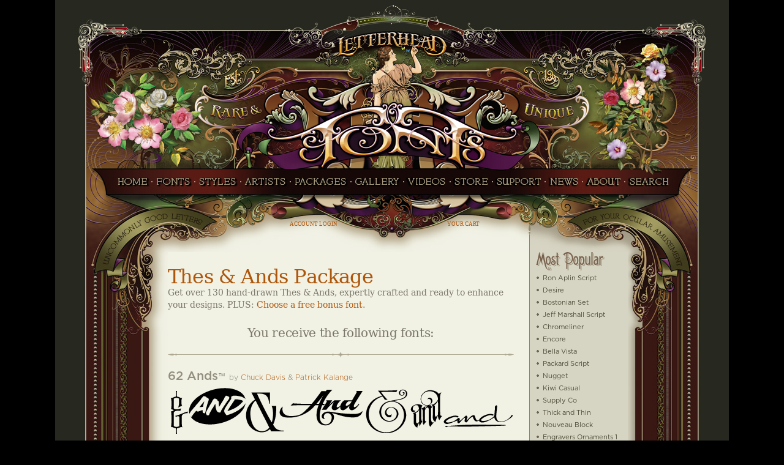

--- FILE ---
content_type: text/html; charset=UTF-8
request_url: https://letterheadfonts.com/fonts/packages/thes_ands_package
body_size: 13301
content:
<!DOCTYPE html>
<html lang="en">
<head>
<meta name="robots" content="index, follow">
<meta name="robots" content="max-image-preview:large">
<meta name="viewport" content="width=1100, initial-scale=0.1">
<meta http-equiv="Content-Type" content="text/html; charset=utf-8">
<meta http-equiv="content-language" content="en">
<meta name="description" content="LHF Thes & Ands - Hand-crafted and ready to use">
<meta property="og:url" content="https://letterheadfonts.com/fonts/packages/thes_ands_package"/>
<meta property="og:title" content="LHF Thes & Ands - Hand-crafted and ready to use"/>
<meta property="og:description" content="LHF Thes & Ands - Hand-crafted and ready to use"/>
<meta property="og:type" content="website" >
<meta property="og:image" content="https://letterheadfonts.com/fonts/packages/images/62andsthes_565.png"/>
<meta property="og:image:alt" content="LHF Thes & Ands - Hand-crafted and ready to use">    
<meta property="og:site_name" content="Letterhead Fonts">
<link rel="canonical" href="https://letterheadfonts.com/fonts/packages/thes_ands_package" />   
<link rel="stylesheet" href="../../stylesheets/newdesign.css" type="text/css">
<link rel="stylesheet" href="../../stylesheets/colorbox_main.css" />
<link rel="stylesheet" href="../../stylesheets/mgmenu.css" type="text/css">

<script src="../../javascripts/colorbox/jquery-1.10.2.min.js"></script>
<script src="../../javascripts/colorbox/jquery.colorbox.js"></script>

<script src="../../javascripts/mgmenu_plugins.js"></script>
<script src="../../javascripts/mgmenu.js"></script>
<script>
$(document).ready(function($){
    $('#mgmenu1').universalMegaMenu({
        menu_effect: 'hover_fade',
        menu_speed_show: 200,
        menu_speed_hide: 200,
        menu_speed_delay: 50,
        menu_click_outside: true,
        menubar_trigger : false,
        menubar_hide : false,
        menu_responsive: false
    });
    megaMenuContactForm(); 
});
</script>
 <title>Letterhead Fonts / Thes & Ands Package</title>
 

 
</head>
<body>



<div align="center"><table width="1100" height="300" border="0" cellspacing="0" cellpadding="0">
<tr>
<td colspan="5" valign="bottom">
<img src="../../pageimages/topheader.jpg" alt="topheader" width="1100" height="165" style="vertical-align: bottom;" /></td>
</tr>
<tr>
<td colspan="5" valign="top"><img src="../../pageimages/middleheader.jpg" alt="middleheader" width="1100" height="124" style="vertical-align: bottom;" /></td>
</tr>
<tr>
  <td colspan="5"><!--sphider_noindex-->

<!-- THE MENU STARTS HERE -->

<!-- Begin Mega Menu Container -->
<div id="mgmenu1" class="mgmenu_fixed">
<!-- Begin Mega Menu -->
<ul class="mgmenu">
<li><img src="/pageimages/left_links.jpg" width="87" height="28" /></li>

<li><a class="home hidetext" href="https://letterheadfonts.com" alt="Home Page">HOME</a></li>

<li><img src="/pageimages/dot1b.png" width="6" height="28" /></li>

<!-- Begin Item -->
<li><a class="fonts hidetext" href="https://letterheadfonts.com/fonts/" alt="Fonts">FONTS</a>
<div class="dropdown_container mgmenu_tabs mgmenu_tabs_top">
<!-- Begin Item Container -->
<ul class="mgmenu_tabs_nav">
<li><a href="#section1" class="current">A-B</a></li>
<li><a href="#section2">C-D</a></li>
<li><a href="#section3">E-I</a></li>
<li><a href="#section4">J-O</a></li>
<li><a href="#section5">P-S</a></li>
<li><a href="#section6">T-Z</a></li>
<li><a href="#section7">MOST POPULAR<img src="https://letterheadfonts.com/pageimages/popular.png" width="15" height="12" /></a></li>
<li><a href="#section8">LATEST RELEASES</a></li>
</ul>
<!-- Begin Panels Container -->                    
<div class="mgmenu_tabs_panels">
<!-- Begin Section 1 -->
<div id="section1">
<div class="menucolumns5 menutext">
<a href="https://letterheadfonts.com/fonts/36sales">36 Sales</a><br />
<a href="https://letterheadfonts.com/fonts/62ands">62 Ands</a><br />
<a href="https://letterheadfonts.com/fonts/62thes">62 Thes</a><br />
<a href="https://letterheadfonts.com/fonts/62moreands">62 More Ands</a><br />
<a href="https://letterheadfonts.com/fonts/62morethes">62 More Thes</a><br />
<a href="https://letterheadfonts.com/fonts/advertiserssquare">Advertisers Square</a><br />
<a href="https://letterheadfonts.com/fonts/alarmblock">Alarm Block</a><br />
<a href="https://letterheadfonts.com/fonts/albury">Albury</a><br />
<a href="https://letterheadfonts.com/fonts/aledo">Aledo</a><br />
<a href="https://letterheadfonts.com/fonts/alohascript">Aloha Script</a><br />
<a href="https://letterheadfonts.com/fonts/alpinescript">Alpine Script</a><br />
<a href="https://letterheadfonts.com/fonts/amarillo2">Amarillo 2</a><br />
<a href="https://letterheadfonts.com/fonts/ambrosia">Ambrosia</a><br />
<a href="https://letterheadfonts.com/fonts/americansans">American Sans</a><br />
<a href="https://letterheadfonts.com/fonts/americanaornaments">Americana Ornaments</a><br />
<a href="https://letterheadfonts.com/fonts/americanapanels">Americana Panels</a><br />
<a href="https://letterheadfonts.com/fonts/americanaribbons">Americana Ribbons</a><br />
<a href="https://letterheadfonts.com/fonts/americanoscript">Americano Script</a><br />
<a href="https://letterheadfonts.com/fonts/amethyst">Amethyst</a><br />
<a href="https://letterheadfonts.com/fonts/angel">Angel</a><br />
<a href="https://letterheadfonts.com/fonts/annabanana2">Anna Banana 2</a><br />
<a href="https://letterheadfonts.com/fonts/antiquehalfblock2">Antique Half Block 2</a><br />
<a href="https://letterheadfonts.com/fonts/antiqueshop">Antique Shop</a><br />
<a href="https://letterheadfonts.com/fonts/aristocrat">Aristocrat</a><br />
<a href="https://letterheadfonts.com/fonts/ascribe">Ascribe</a><br />
<a href="https://letterheadfonts.com/fonts/asylum">Asylum</a><br />
<a href="https://letterheadfonts.com/fonts/ataboy165">Ataboy 165</a><br />
<a href="https://letterheadfonts.com/fonts/athleticclub">Athletic Club</a><br />
<a href="https://letterheadfonts.com/fonts/avalanche">Avalanche</a><br />
<a href="https://letterheadfonts.com/fonts/bakersfield">Bakersfield</a><br />
<a href="https://letterheadfonts.com/fonts/ballparkscript">Ballpark Script</a><br />
<a href="https://letterheadfonts.com/fonts/bandit">Bandit</a><br />
<a href="https://letterheadfonts.com/fonts/bandolier">Bandolier</a><br />
<a href="https://letterheadfonts.com/fonts/banknote">Bank Note</a><br />
<a href="https://letterheadfonts.com/fonts/basher">Basher</a><br />
<a href="https://letterheadfonts.com/fonts/beatnikcowboy">Beatnik Cowboy</a><br />
<a href="https://letterheadfonts.com/fonts/beckerclassic">Becker Classic</a><br />
<a href="https://letterheadfonts.com/fonts/beckerno45">Becker No 45</a><br />
<a href="https://letterheadfonts.com/fonts/bellavista">Bella Vista</a><br />
<a href="https://letterheadfonts.com/fonts/bellboy">Bell Boy</a><br />
<a href="https://letterheadfonts.com/fonts/berglingpanels">Bergling Panels</a><br />
<a href="https://letterheadfonts.com/fonts/betterbilt">Betterbilt</a><br />
<a href="https://letterheadfonts.com/fonts/bigbob">Big Bob</a><br />
<a href="https://letterheadfonts.com/fonts/bigdog">Big Dog</a><br />
<a href="https://letterheadfonts.com/fonts/bigtop">Big Top</a><br />
<a href="https://letterheadfonts.com/fonts/billhead">Billhead</a><br />
<a href="https://letterheadfonts.com/fonts/birgitta">Birgitta</a><br />
<a href="https://letterheadfonts.com/fonts/blackrosescript">Black Rose Script</a><br />
<a href="https://letterheadfonts.com/fonts/blacksmith">Blacksmith</a><br />
<a href="https://letterheadfonts.com/fonts/blackstone">Blackstone</a><br />
<a href="https://letterheadfonts.com/fonts/bluegrass">Bluegrass</a><br />
<a href="https://letterheadfonts.com/fonts/blueridge">Blue Ridge</a><br />
<a href="https://letterheadfonts.com/fonts/bootcamp">Boot Camp</a><br />
<a href="https://letterheadfonts.com/fonts/bootcut">Bootcut</a><br />
<a href="https://letterheadfonts.com/fonts/booth">Booth</a><br />
<a href="https://letterheadfonts.com/fonts/borgescatchwords1">Borges Catchwords 1</a><br />
<a href="https://letterheadfonts.com/fonts/borgescatchwords2">Borges Catchwords 2</a><br />
<a href="https://letterheadfonts.com/fonts/bostonballpark">Boston Ballpark</a><img src="https://letterheadfonts.com/pageimages/popular.png" width="15" height="12" /><br />
<a href="https://letterheadfonts.com/fonts/bostonian">Bostonian</a><img src="https://letterheadfonts.com/pageimages/popular.png" width="15" height="12" /><br />
<a href="https://letterheadfonts.com/fonts/bostontruckstyle">Boston Truckstyle</a><br />
<a href="https://letterheadfonts.com/fonts/bouncescript">Bounce Script</a><br />
<a href="https://letterheadfonts.com/fonts/brandingiron">Branding Iron</a><br />
<a href="https://letterheadfonts.com/fonts/brianna">Brianna</a><br />
<a href="https://letterheadfonts.com/fonts/broadwayelements">Broadway Elements</a><br />
<a href="https://letterheadfonts.com/fonts/broadwaypanels1">Broadway Panels 1</a><br />
<a href="https://letterheadfonts.com/fonts/broadwaypanels2">Broadway Panels 2</a><br />
<a href="https://letterheadfonts.com/fonts/broadwaypanels3">Broadway Panels 3</a><br />
<a href="https://letterheadfonts.com/fonts/broadwaypanels4">Broadway Panels 4</a><br />
<a href="https://letterheadfonts.com/fonts/brooklyn">Brooklyn</a><br />
<a href="https://letterheadfonts.com/fonts/broughsuperior">Brough Superior</a><br />
<a href="https://letterheadfonts.com/fonts/brushwork">Brushwork</a><br />
<a href="https://letterheadfonts.com/fonts/bulldog">Bulldog</a><br />
<a href="https://letterheadfonts.com/fonts/burbank">Burbank</a><br />
<a href="https://letterheadfonts.com/fonts/burly">Burly</a><br />
</div>
<div style="padding-left:10px;"><hr></hr></div>
<div class="seemoretext"><a href="https://letterheadfonts.com/fonts/">View All Fonts</a>
<img src="/pageimages/orangearrow_right.png" width="7" height="14" style="vertical-align:middle; padding-left:5px;" /></div>
</div>
<!-- End Section 1 -->

<!-- Begin Section 2 -->
<div id="section2" class="mgmenu_tabs_hide">
<div class="menucolumns5 menutext">
<a href="https://letterheadfonts.com/fonts/cafecorina">Cafe Corina</a><br />
<a href="https://letterheadfonts.com/fonts/californian">Californian</a><br />
<a href="https://letterheadfonts.com/fonts/calileo">Calileo</a><br />
<a href="https://letterheadfonts.com/fonts/cameo">Cameo</a><br />
<a href="https://letterheadfonts.com/fonts/carbondale">Carbondale</a><br />
<a href="https://letterheadfonts.com/fonts/carnivale">Carniv&agrave;le</a><br />
<a href="https://letterheadfonts.com/fonts/cartooncowboy">Cartoon Cowboy</a><br />
<a href="https://letterheadfonts.com/fonts/casablanca">Casablanca</a><br />
<a href="https://letterheadfonts.com/fonts/castlerock">Castlerock</a><br />
<a href="https://letterheadfonts.com/fonts/cavalero">Cavalero</a><br />
<a href="https://letterheadfonts.com/fonts/cedarcreek">Cedar Creek</a><br />
<a href="https://letterheadfonts.com/fonts/centennialbanker">Centennial Banker</a><br />
<a href="https://letterheadfonts.com/fonts/centennialpanels1">Centennial Panels 1</a><br />
<a href="https://letterheadfonts.com/fonts/centennialpanels2">Centennial Panels 2</a><br />
<a href="https://letterheadfonts.com/fonts/centennialpanels3">Centennial Panels 3</a><br />
<a href="https://letterheadfonts.com/fonts/centennialpanels4">Centennial Panels 4</a><br />
<a href="https://letterheadfonts.com/fonts/champ">Champ</a><br />
<a href="https://letterheadfonts.com/fonts/chapman">Chapman</a><br />
<a href="https://letterheadfonts.com/fonts/chateau">Chateau</a><br />
<a href="https://letterheadfonts.com/fonts/cheshamsans">Chesham Sans</a><br />
<a href="https://letterheadfonts.com/fonts/chicagoscript">Chicago Script</a><br />
<a href="https://letterheadfonts.com/fonts/chromeliner">Chromeliner</a><br />
<a href="https://letterheadfonts.com/fonts/chunkyblock">Chunky Block</a><br />
<a href="https://letterheadfonts.com/fonts/cigarband">Cigar Band</a><br />
<a href="https://letterheadfonts.com/fonts/cincinnatiposter">Cincinnati Poster</a><br />
<a href="https://letterheadfonts.com/fonts/cityboy">City Boy</a><br />
<a href="https://letterheadfonts.com/fonts/claretian">Claretian</a><br />
<a href="https://letterheadfonts.com/fonts/classiccaps2">Classic Caps 2</a><br />
<a href="https://letterheadfonts.com/fonts/classicpanels1">Classic Panels 1</a><br />
<a href="https://letterheadfonts.com/fonts/classicpanels2">Classic Panels 2</a><br />
<a href="https://letterheadfonts.com/fonts/classicroman2">Classic Roman 2</a><br />
<a href="https://letterheadfonts.com/fonts/coffeeshop">Coffee Shop</a><br />
<a href="https://letterheadfonts.com/fonts/colonialroman">Colonial Roman</a><br />
<a href="https://letterheadfonts.com/fonts/columbiana">Columbiana</a><br />
<a href="https://letterheadfonts.com/fonts/comiccaps2">Comic Caps 2</a><br />
<a href="https://letterheadfonts.com/fonts/commiecaps">Commie Caps</a><br />
<a href="https://letterheadfonts.com/fonts/conclave">Conclave</a><br />
<a href="https://letterheadfonts.com/fonts/confection">Confection</a><br />
<a href="https://letterheadfonts.com/fonts/confectionessentials">Confection Essentials</a><br />
<a href="https://letterheadfonts.com/fonts/conservatory">Conservatory</a><br />
<a href="https://letterheadfonts.com/fonts/convecta">Convecta</a><br />
<a href="https://letterheadfonts.com/fonts/coolblue2">Cool Blue 2</a><br />
<a href="https://letterheadfonts.com/fonts/cordial">Cordial</a><br />
<a href="https://letterheadfonts.com/fonts/cornbreadcasual">Cornbread Casual</a><br />
<a href="https://letterheadfonts.com/fonts/cornerspecimens">Corner Specimens 1</a><br />
<a href="https://letterheadfonts.com/fonts/cornerspecimens">Corner Specimens 2</a><br />
<a href="https://letterheadfonts.com/fonts/cornerspecimens">Corner Specimens 3</a><br />
<a href="https://letterheadfonts.com/fonts/corrie">Corrie</a><br />
<a href="https://letterheadfonts.com/fonts/cosmiccursive">Cosmic Cursive</a><br />
<a href="https://letterheadfonts.com/fonts/counselor">Counselor</a><br />
<a href="https://letterheadfonts.com/fonts/countryroad">Country Road</a><br />
<a href="https://letterheadfonts.com/fonts/darkhorse">Dark Horse</a><br />
<a href="https://letterheadfonts.com/fonts/daviddesign">David Design</a><br />
<a href="https://letterheadfonts.com/fonts/desire">Desire</a><img src="https://letterheadfonts.com/pageimages/popular.png" width="15" height="12" /><br />
<a href="https://letterheadfonts.com/fonts/desirerough">Desire Rough &amp; Ragged</a><br />
<a href="https://letterheadfonts.com/fonts/dickinson">Dickinson</a><br />
<a href="https://letterheadfonts.com/fonts/diploma">Diploma</a><br />
<a href="https://letterheadfonts.com/fonts/distressedblock">Distressed Block</a><br />
<a href="https://letterheadfonts.com/fonts/divine">Divine</a><br />
<a href="https://letterheadfonts.com/fonts/dixonscript">Dixon Script</a><br />
<a href="https://letterheadfonts.com/fonts/docterwilligers">Doc Terwilligers</a><br />
<a href="https://letterheadfonts.com/fonts/dreadnought">Dreadnought</a><br />
<a href="https://letterheadfonts.com/fonts/dublin">Dublin</a><br />
<a href="https://letterheadfonts.com/fonts/duetta">Duetta</a><br />
<a href="https://letterheadfonts.com/fonts/durango">Durango</a><br />
</div>
<div style="padding-left:10px;"><hr></hr></div>
<div class="seemoretext"><a href="https://letterheadfonts.com/fonts/">View All Fonts</a>
<img src="/pageimages/orangearrow_right.png" width="7" height="14" style="vertical-align:middle; padding-left:5px;" /></div>
</div>
<!-- End Section 2 -->

<!-- Begin Section 3 -->
<div id="section3" class="mgmenu_tabs_hide">
<div class="menucolumns5 menutext">
<a href="https://letterheadfonts.com/fonts/egyptian">Egyptian</a><br />
<a href="https://letterheadfonts.com/fonts/elixir2">Elixir 2</a><br />
<a href="https://letterheadfonts.com/fonts/emporium">Emporium</a><br />
<a href="https://letterheadfonts.com/fonts/enchanted">Enchanted</a><br />
<a href="https://letterheadfonts.com/fonts/encore">Encore</a><img src="https://letterheadfonts.com/pageimages/popular.png" width="15" height="12" /><br />
<a href="https://letterheadfonts.com/fonts/englishrose">English Rose</a><br />
<a href="https://letterheadfonts.com/fonts/engraversornaments1">Engravers Ornaments</a><br />
<a href="https://letterheadfonts.com/fonts/ephemera">Ephemera</a><br />
<a href="https://letterheadfonts.com/fonts/equinox">Equinox</a><br />
<a href="https://letterheadfonts.com/fonts/esoteric3">Esoteric 3</a><br />
<a href="https://letterheadfonts.com/fonts/essendine2">Essendine 2</a><br />
<a href="https://letterheadfonts.com/fonts/euphoria2">Euphoria 2</a><br />
<a href="https://letterheadfonts.com/fonts/factory">Factory</a><br />
<a href="https://letterheadfonts.com/fonts/fairground">Fairground</a><br />
<a href="https://letterheadfonts.com/fonts/lonerider">Fancy Full Round</a><br />
<a href="https://letterheadfonts.com/fonts/farango">Farango</a><br />
<a href="https://letterheadfonts.com/fonts/fastslant">Fast Slant</a><br />
<a href="https://letterheadfonts.com/fonts/fatcat">Fat Cat</a><br />
<a href="https://letterheadfonts.com/fonts/fatdaddy">Fat Daddy</a><br />
<a href="https://letterheadfonts.com/fonts/finecut">Fine Cut</a><br />
<a href="https://letterheadfonts.com/fonts/finelineroman">Fine Line Roman</a><br />
<a href="https://letterheadfonts.com/fonts/firehouse">Firehouse</a><br />
<a href="https://letterheadfonts.com/fonts/fiveanddime">Five &amp; Dime</a><br />
<a href="https://letterheadfonts.com/fonts/flamingoscript">Flamingo Script</a><br />
<a href="https://letterheadfonts.com/fonts/flashscript">Flash Script</a><br />
<a href="https://letterheadfonts.com/fonts/flathead">Flathead</a><br />
<a href="https://letterheadfonts.com/fonts/folklore">Folklore</a><br />
<a href="https://letterheadfonts.com/fonts/fullblock">Full Block</a><br />
<a href="https://letterheadfonts.com/fonts/futuretense">Future Tense</a><br />
<a href="https://letterheadfonts.com/fonts/garner">Garner</a><br />
<a href="https://letterheadfonts.com/fonts/generalstore">General Store</a><br />
<a href="https://letterheadfonts.com/fonts/gilmore">Gilmore</a><br />
<a href="https://letterheadfonts.com/fonts/gingerale">Ginger Ale</a><br />
<a href="https://letterheadfonts.com/fonts/gloria">Gloria</a><br />
<a href="https://letterheadfonts.com/fonts/goldeneraartelements">Golden Era Art Elements</a><br />
<a href="https://letterheadfonts.com/fonts/goldsmithscript">Goldsmith Script</a><br />
<a href="https://letterheadfonts.com/fonts/grantsantique">Grants Antique</a><br />
<a href="https://letterheadfonts.com/fonts/grindlepackage">Grindle</a><br />
<a href="https://letterheadfonts.com/fonts/gunslinger">Gunslinger</a><img src="https://letterheadfonts.com/pageimages/popular.png" width="15" height="12" /><br />
<a href="https://letterheadfonts.com/fonts/gypsy">Gypsy</a><br />
<a href="https://letterheadfonts.com/fonts/hambone">Hambone</a><br />
<a href="https://letterheadfonts.com/fonts/hamiltonnailhead">Hamilton Nailhead</a><br />
<a href="https://letterheadfonts.com/fonts/hamiltonornate">Hamilton Ornate</a><br />
<a href="https://letterheadfonts.com/fonts/handyman">Handyman</a><br />
<a href="https://letterheadfonts.com/fonts/happyfunball">Happy Fun Ball</a><br />
<a href="https://letterheadfonts.com/fonts/hastingsgold">Hastings Gold</a><br />
<a href="https://letterheadfonts.com/fonts/havana">Havana</a><br />
<a href="https://letterheadfonts.com/fonts/hazel">Hazel</a><br />
<a href="https://letterheadfonts.com/fonts/hellersscript">Heller's Script</a><br />
<a href="https://letterheadfonts.com/fonts/henderson">Henderson</a><br />
<a href="https://letterheadfonts.com/fonts/hensler2">Hensler 2</a><br />
<a href="https://letterheadfonts.com/fonts/heritage">Heritage</a><br />
<a href="https://letterheadfonts.com/fonts/hertford">Hertford</a><br />
<a href="https://letterheadfonts.com/fonts/hexagonmodern">Hexagon Modern</a><br />
<a href="https://letterheadfonts.com/fonts/hicksticks">Hick Sticks</a><br />
<a href="https://letterheadfonts.com/fonts/hindlewood">Hindlewood</a><br />
<a href="https://letterheadfonts.com/fonts/hudson">Hudson</a><br />
<a href="https://letterheadfonts.com/fonts/imperial">Imperial</a><br />
<a href="https://letterheadfonts.com/fonts/indianscript2">Indian Script 2</a><img src="https://letterheadfonts.com/pageimages/popular.png" width="15" height="12" /><br />
<a href="https://letterheadfonts.com/fonts/inkling">Inkling</a><br />
<a href="https://letterheadfonts.com/fonts/ironhorse">Ironhorse</a><br />
<a href="https://letterheadfonts.com/fonts/ironknight">Iron Knight</a><br />
<a href="https://letterheadfonts.com/fonts/ironlace">Iron Lace</a><br />
</div>
<div style="padding-left:10px;"><hr></hr></div>
<div class="seemoretext"><a href="https://letterheadfonts.com/fonts/">View All Fonts</a>
<img src="/pageimages/orangearrow_right.png" width="7" height="14" style="vertical-align:middle; padding-left:5px;" /></div>
</div>
<!-- End Section 3 -->

<!-- Begin Section 4 -->
<div id="section4" class="mgmenu_tabs_hide">
<div class="menucolumns5 menutext">
<a href="https://letterheadfonts.com/fonts/jalopyjoe">Jalopy Joe</a><br />
<a href="https://letterheadfonts.com/fonts/jeffmarshallscript">Jeff Marshall Script</a><img src="https://letterheadfonts.com/pageimages/popular.png" width="15" height="12" /><br />
<a href="https://letterheadfonts.com/fonts/jewelo">Jewelo</a><br />
<a href="https://letterheadfonts.com/fonts/jumbo">Jumbo</a><br />
<a href="https://letterheadfonts.com/fonts/kingedward">King Edward</a><br />
<a href="https://letterheadfonts.com/fonts/kipsbay">Kips Bay</a><br />
<a href="https://letterheadfonts.com/fonts/kiwicasual">Kiwi Casual</a><br />
<a href="https://letterheadfonts.com/fonts/kodiak">Kodiak</a><br />
<a href="https://letterheadfonts.com/fonts/konabold">Kona Bold</a><br />
<a href="https://letterheadfonts.com/fonts/kungfaux">Kung Faux</a><br />
<a href="https://letterheadfonts.com/fonts/lakeside">Lakeside</a><br />
<a href="https://letterheadfonts.com/fonts/larcherroman">Larcher Roman</a><br />
<a href="https://letterheadfonts.com/fonts/lightfaceroman">Light Face Roman</a><br />
<a href="https://letterheadfonts.com/fonts/lincoln">Lincoln</a><br />
<a href="https://letterheadfonts.com/fonts/locksmith">Locksmith</a><br />
<a href="https://letterheadfonts.com/fonts/logomotive">Logomotive</a><br />
<a href="https://letterheadfonts.com/fonts/lonerider">Lonerider</a><br />
<a href="https://letterheadfonts.com/fonts/lumbermill">Lumbermill</a><br />
<a href="https://letterheadfonts.com/fonts/mackinlay">Mackinlay</a><br />
<a href="https://letterheadfonts.com/fonts/magnum44">Magnum44</a><br />
<a href="https://letterheadfonts.com/fonts/mainstreetornaments">Main Street Ornaments</a><br />
<a href="https://letterheadfonts.com/fonts/mainstreetpanels">Main Street Panels</a><br />
<a href="https://letterheadfonts.com/fonts/majestic">Majestic</a><br />
<a href="https://letterheadfonts.com/fonts/mariescript">Marie Script</a><br />
<a href="https://letterheadfonts.com/fonts/mastercraft">Mastercraft</a><br />
<a href="https://letterheadfonts.com/fonts/matthewsmodern">Matthews Modern</a><br />
<a href="https://letterheadfonts.com/fonts/matthewsthin">Matthews Thin</a><br />
<a href="https://letterheadfonts.com/fonts/melissa">Melissa</a><br />
<a href="https://letterheadfonts.com/fonts/menace">Menace</a><br />
<a href="https://letterheadfonts.com/fonts/mercantile">Mercantile</a><br />
<a href="https://letterheadfonts.com/fonts/metro39">Metro 39</a><br />
<a href="https://letterheadfonts.com/fonts/mikesblock">Mikes Block</a><br />
<a href="https://letterheadfonts.com/fonts/milkman">Milkman</a><br />
<a href="https://letterheadfonts.com/fonts/misterkooky2">Mister Kooky 2</a><br />
<a href="https://letterheadfonts.com/fonts/mistermuster">Mister Muster</a><br />
<a href="https://letterheadfonts.com/fonts/mochascript">Mocha Script</a><br />
<a href="https://letterheadfonts.com/fonts/monogramcircle">Monogram Circle</a><br />
<a href="https://letterheadfonts.com/fonts/monogramdiamond">Monogram Diamond</a><br />
<a href="https://letterheadfonts.com/fonts/monogramoval">Monogram Oval</a><br />
<a href="https://letterheadfonts.com/fonts/mysteryfont">Mystery Font</a><br />
<a href="https://letterheadfonts.com/fonts/naylorville">Naylorville</a><br />
<a href="https://letterheadfonts.com/fonts/newenglish">New English</a><br />
<a href="https://letterheadfonts.com/fonts/newmodernclassic">New Modern Classic</a><br />
<a href="https://letterheadfonts.com/fonts/nofishin">No Fishin</a><br />
<a href="https://letterheadfonts.com/fonts/novela">Novela</a><br />
<a href="https://letterheadfonts.com/fonts/nouveaublock">Nouveau Block</a><br />
<a href="https://letterheadfonts.com/fonts/nugget">Nugget</a><br />
<a href="https://letterheadfonts.com/fonts/oldabe">Old Abe</a><br />
<a href="https://letterheadfonts.com/fonts/oldblock">Old Block</a><br />
<a href="https://letterheadfonts.com/fonts/oldflame">Old Flame</a><br />
<a href="https://letterheadfonts.com/fonts/oldiron">Old Iron</a><br />
<a href="https://letterheadfonts.com/fonts/oldstock">Old Stock</a><br />
<a href="https://letterheadfonts.com/fonts/oldtom">Old Tom</a><br />
<a href="https://letterheadfonts.com/fonts/oldehickory">Olde Hickory</a><br />
<a href="https://letterheadfonts.com/fonts/openingnight">Opening Night</a><br />
<a href="https://letterheadfonts.com/fonts/orangegrove">Orange Grove</a><br />
<a href="https://letterheadfonts.com/fonts/orchard">Orchard</a><br />
<a href="https://letterheadfonts.com/fonts/ortlieb">Ortlieb</a><br />
</div>
<div style="padding-left:10px;"><hr></hr></div>
<div class="seemoretext"><a href="https://letterheadfonts.com/fonts/">View All Fonts</a>
<img src="/pageimages/orangearrow_right.png" width="7" height="14" style="vertical-align:middle; padding-left:5px;" /></div>
</div>
<!-- End Section 4 -->

<!-- Begin Section 5 -->
<div id="section5" class="mgmenu_tabs_hide">
<div class="menucolumns5 menutext">
<a href="https://letterheadfonts.com/fonts/packardscript">Packard Script</a><br />
<a href="https://letterheadfonts.com/fonts/palacebold">Palace Bold</a><br />
<a href="https://letterheadfonts.com/fonts/pandora">Pandora</a><br />
<a href="https://letterheadfonts.com/fonts/phantom">Phantom</a><br />
<a href="https://letterheadfonts.com/fonts/picklebarrel">Pickle Barrel</a><br />
<a href="https://letterheadfonts.com/fonts/pierre">Pierre</a><br />
<a href="https://letterheadfonts.com/fonts/pipeline">Pipeline</a><br />
<a href="https://letterheadfonts.com/fonts/piranhascript">Piranha Script</a><br />
<a href="https://letterheadfonts.com/fonts/prentice">Prentice</a><br />
<a href="https://letterheadfonts.com/fonts/preston">Preston</a><br />
<a href="https://letterheadfonts.com/fonts/prince">Prince</a><br />
<a href="https://letterheadfonts.com/fonts/pullmantrain">Pullman Train</a><br />
<a href="https://letterheadfonts.com/fonts/quadrex">Quadrex</a><br />
<a href="https://letterheadfonts.com/fonts/quaker">Quaker</a><br />
<a href="https://letterheadfonts.com/fonts/quantum">Quantum</a><br />
<a href="https://letterheadfonts.com/fonts/razer">Razer</a><br />
<a href="https://letterheadfonts.com/fonts/raggedbrad">Ragged Brad</a><br />
<a href="https://letterheadfonts.com/fonts/ransom">Ransom</a><br />
<a href="https://letterheadfonts.com/fonts/raven">Raven</a><br />
<a href="https://letterheadfonts.com/fonts/rawsonandevans">Rawson &amp; Evans</a><br />
<a href="https://letterheadfonts.com/fonts/redsablescript">Red Sable Script</a><br />
<a href="https://letterheadfonts.com/fonts/resolute">Resolute</a><br />
<a href="https://letterheadfonts.com/fonts/retrocafe">Retro Cafe</a><br />
<a href="https://letterheadfonts.com/fonts/retroricky">Retro Ricky</a><br />
<a href="https://letterheadfonts.com/fonts/ridgecrest">Ridgecrest</a><br />
<a href="https://letterheadfonts.com/fonts/ringer">Ringer</a><br />
<a href="https://letterheadfonts.com/fonts/riverboat">Riverboat</a><br />
<a href="https://letterheadfonts.com/fonts/robusto">Robusto</a><br />
<a href="https://letterheadfonts.com/fonts/roebuck">Roebuck</a><br />
<a href="https://letterheadfonts.com/fonts/ronaplinscript">Ron Aplin Script</a><span class="newredtext">NEW!</span><br />
<a href="https://letterheadfonts.com/fonts/roper">Roper</a><br />
<a href="https://letterheadfonts.com/fonts/ross1929roman">Ross 1929 Roman</a><br />
<a href="https://letterheadfonts.com/fonts/rossantiqueroman">Ross Antique Roman</a><br />
<a href="https://letterheadfonts.com/fonts/royalcrimson">Royal Crimson</a><br />
<a href="https://letterheadfonts.com/fonts/royalscript">Royal Script</a><br />
<a href="https://letterheadfonts.com/fonts/saddleback">Saddleback</a><br />
<a href="https://letterheadfonts.com/fonts/sadeyann">Sadey Ann</a><br />
<a href="https://letterheadfonts.com/fonts/safire">Safire</a><br />
<a href="https://letterheadfonts.com/fonts/sanbornthin">Sanborn Thin</a><br />
<a href="https://letterheadfonts.com/fonts/sarahscript">Sarah Script</a><br />
<a href="https://letterheadfonts.com/fonts/saratogaornaments">Saratoga Ornaments</a><br />
<a href="https://letterheadfonts.com/fonts/saratogapanels1">Saratoga Panels 1</a><br />
<a href="https://letterheadfonts.com/fonts/saratogapanels2">Saratoga Panels 2</a><br />
<a href="https://letterheadfonts.com/fonts/saratogapanels3">Saratoga Panels 3</a><br />
<a href="https://letterheadfonts.com/fonts/saratogapanels4">Saratoga Panels 4</a><br />
<a href="https://letterheadfonts.com/fonts/sawbones">Sawbones</a><br />
<a href="https://letterheadfonts.com/fonts/scarletscript">Scarlet Script</a><br />
<a href="https://letterheadfonts.com/fonts/scriptana">Scriptana</a><br />
<a href="https://letterheadfonts.com/fonts/sedona">Sedona</a><br />
<a href="https://letterheadfonts.com/fonts/seranoa">Seranoa</a><br />
<a href="https://letterheadfonts.com/fonts/shelsey">Shelsey</a><br />
<a href="https://letterheadfonts.com/fonts/sheridanscript">Sheridan Script</a><br />
<a href="https://letterheadfonts.com/fonts/shocardrodeo">Shocard Rodeo</a><br />
<a href="https://letterheadfonts.com/fonts/shogun">Shogun</a><br />
<a href="https://letterheadfonts.com/fonts/shopfront">Shopfront</a><br />
<a href="https://letterheadfonts.com/fonts/signature">Signature</a><br />
<a href="https://letterheadfonts.com/fonts/signkitscript">Signkit Script</a><img src="https://letterheadfonts.com/pageimages/popular.png" width="15" height="12" /><br />
<a href="https://letterheadfonts.com/fonts/signmaker2">Signmaker 2</a><img src="https://letterheadfonts.com/pageimages/popular.png" width="15" height="12" /><br />
<a href="https://letterheadfonts.com/fonts/signwriterroman">Signwriter Roman</a><br />
<a href="https://letterheadfonts.com/fonts/silentmovie">Silent Movie</a><br />
<a href="https://letterheadfonts.com/fonts/sinclair">Sinclair</a><br />
<a href="https://letterheadfonts.com/fonts/smalts">Smalts</a><br />
<a href="https://letterheadfonts.com/fonts/sofiascript">Sofia Script</a><br />
<a href="https://letterheadfonts.com/fonts/spaz">Spaz</a><br />
<a href="https://letterheadfonts.com/fonts/speakeasy">Speakeasy</a><br />
<a href="https://letterheadfonts.com/fonts/speedstyle">Speedstyle</a><br />
<a href="https://letterheadfonts.com/fonts/spencer">Spencer</a><br />
<a href="https://letterheadfonts.com/fonts/spindly">Spindly</a><br />
<a href="https://letterheadfonts.com/fonts/spiritscript">Spirit Script</a><br />
<a href="https://letterheadfonts.com/fonts/splash">Splash</a><br />
<a href="https://letterheadfonts.com/fonts/springfield">Springfield</a><br />
<a href="https://letterheadfonts.com/fonts/spurredegyptian">Spurred Egyptian</a><br />
<a href="https://letterheadfonts.com/fonts/squareblock">Square Block</a><br />
<a href="https://letterheadfonts.com/fonts/squeezebox">Squeezebox</a><br />
<a href="https://letterheadfonts.com/fonts/stanfordscript">Stanford Script</a><br />
<a href="https://letterheadfonts.com/fonts/statefairset">State Fair</a><br />
<a href="https://letterheadfonts.com/fonts/statestreet">State Street</a><br />
<a href="https://letterheadfonts.com/fonts/stetson">Stetson</a><br />
<a href="https://letterheadfonts.com/fonts/stevenspercepta">Stevens Percepta</a><br />
<a href="https://letterheadfonts.com/fonts/stonecutter">Stonecutter</a><br />
<a href="https://letterheadfonts.com/fonts/stonegate">Stonegate</a><br />
<a href="https://letterheadfonts.com/fonts/storybook">Story Book</a><br />
<a href="https://letterheadfonts.com/fonts/stovepipethin">Stove Pipe Thin</a><br />
<a href="https://letterheadfonts.com/fonts/stratford">Stratford</a><br />
<a href="https://letterheadfonts.com/fonts/stuntroman">Stunt Roman</a><br />
<a href="https://letterheadfonts.com/fonts/sugargirl">Sugargirl</a><br />
<a href="https://letterheadfonts.com/fonts/supplyco">Supply Co.</a><br />
<a href="https://letterheadfonts.com/fonts/swindler">Swindler</a><br />
</div>
<div style="padding-left:10px;"><hr></hr></div>
<div class="seemoretext"><a href="https://letterheadfonts.com/fonts/">View All Fonts</a>
<img src="/pageimages/orangearrow_right.png" width="7" height="14" style="vertical-align:middle; padding-left:5px;" /></div>
</div>
<!-- End Section 5 -->

<!-- Begin Section 6 -->
<div id="section6" class="mgmenu_tabs_hide">
<div class="menucolumns5 menutext">
<a href="https://letterheadfonts.com/fonts/tallington">Tallington</a><br />
<a href="https://letterheadfonts.com/fonts/tarantula">Tarantula</a><br />
<a href="https://letterheadfonts.com/fonts/thebat">The Bat</a><br />
<a href="https://letterheadfonts.com/fonts/thickandthin">Thick &amp; Thin</a><br />
<a href="https://letterheadfonts.com/fonts/tidewayscript">Tideway Script</a><br />
<a href="https://letterheadfonts.com/fonts/timberlodge2">Timberlodge 2</a><br />
<a href="https://letterheadfonts.com/fonts/tonic">Tonic</a><br />
<a href="https://letterheadfonts.com/fonts/townehall">Towne Hall</a><br />
<a href="https://letterheadfonts.com/fonts/tributary">Tributary</a><br />
<a href="https://letterheadfonts.com/fonts/triumph">Triumph</a><br />
<a href="https://letterheadfonts.com/fonts/trolley">Trolley</a><br />
<a href="https://letterheadfonts.com/fonts/tubby">Tubby</a><br />
<a href="https://letterheadfonts.com/fonts/tucosrevenge">Tuco's Revenge</a><br />
<a href="https://letterheadfonts.com/fonts/understudy">Understudy</a><br />
<a href="https://letterheadfonts.com/fonts/unionthug">Union Thug</a><br />
<a href="https://letterheadfonts.com/fonts/unitedtrade">United Trade</a><br />
<a href="https://letterheadfonts.com/fonts/unlovable">Unlovable</a><img src="https://letterheadfonts.com/pageimages/popular.png" width="15" height="12" /><br />
<a href="https://letterheadfonts.com/fonts/valencia">Valencia</a><br />
<a href="https://letterheadfonts.com/fonts/vaudeville">Vaudeville</a><br />
<a href="https://letterheadfonts.com/fonts/verdi">Verdi</a><br />
<a href="https://letterheadfonts.com/fonts/versatile">Versatile</a><br />
<a href="https://letterheadfonts.com/fonts/victoria">Victoria</a><br />
<a href="https://letterheadfonts.com/fonts/vienna">Vienna</a><br />
<a href="https://letterheadfonts.com/fonts/wadedynamic">Wade Dynamic</a><br />
<a href="https://letterheadfonts.com/fonts/wadegrotesque">Wade Grotesque</a><br />
<a href="https://letterheadfonts.com/fonts/waterloo">Waterloo</a><br />
<a href="https://letterheadfonts.com/fonts/welothin">Welo Thin</a><br />
<a href="https://letterheadfonts.com/fonts/westernrose">Western Rose</a><br />
<a href="https://letterheadfonts.com/fonts/whistler">Whistler</a><img src="https://letterheadfonts.com/pageimages/popular.png" width="15" height="12" /><br />
<a href="https://letterheadfonts.com/fonts/winchester73">Winchester 73</a><br />
<a href="https://letterheadfonts.com/fonts/woodmere">Woodmere</a><br />
<a href="https://letterheadfonts.com/fonts/workhorse">Workhorse</a><br />
<a href="https://letterheadfonts.com/fonts/yuma">Yuma</a><br />
<a href="https://letterheadfonts.com/fonts/zenith">Zenith</a>
</div>
<div style="padding-left:10px;"><hr></hr></div>
<div class="seemoretext"><a href="https://letterheadfonts.com/fonts/">View All Fonts</a>
<img src="/pageimages/orangearrow_right.png" width="7" height="14" style="vertical-align:middle; padding-left:5px;" /></div>
</div>
<!-- End Section 6 -->

<!-- Begin Section 7 -->
<div id="section7" class="mgmenu_tabs_hide">
<div class="menucolumns4 menutext" style="padding-left:10px;">

<div class="popularmenu"><ol>
<li><a href="https://letterheadfonts.com/fonts/ronaplinscript" class="menutext">Ron Aplin Script</a></li>
<li><a href="https://letterheadfonts.com/fonts/desire" class="menutext">Desire</a></li>
<li><a href="https://letterheadfonts.com/fonts/bostonianset" class="menutext">Bostonian Set</a></li>
<li><a href="https://letterheadfonts.com/fonts/jeffmarshallscript" class="menutext">Jeff Marshall Script</a></li>
<li><a href="https://letterheadfonts.com/fonts/chromeliner" class="menutext">Chromeliner</a></li>
<li><a href="https://letterheadfonts.com/fonts/encore" class="menutext">Encore</a></li>
<li><a href="https://letterheadfonts.com/fonts/bellavista" class="menutext">Bella Vista</a></li>
<li><a href="https://letterheadfonts.com/fonts/packardscript" class="menutext">Packard Script</a></li>
<li><a href="https://letterheadfonts.com/fonts/nugget" class="menutext">Nugget</a></li>
<li><a href="https://letterheadfonts.com/fonts/kiwicasual" class="menutext">Kiwi Casual</a></li>
<li><a href="https://letterheadfonts.com/fonts/supplyco" class="menutext">Supply Co</a></li>
<li><a href="https://letterheadfonts.com/fonts/thickandthin" class="menutext">Thick and Thin</a></li>
<li><a href="https://letterheadfonts.com/fonts/nouveaublock" class="menutext">Nouveau Block</a></li>
<li><a href="https://letterheadfonts.com/fonts/engraversornaments1" class="menutext">Engravers Ornaments 1</a></li>
<li><a href="https://letterheadfonts.com/fonts/egyptian" class="menutext">Egyptian</a></li>
<li><a href="https://letterheadfonts.com/fonts/phantom" class="menutext">Phantom</a></li>
<li><a href="https://letterheadfonts.com/fonts/ridgecrest" class="menutext">Ridgecrest</a></li>
<li><a href="https://letterheadfonts.com/fonts/champ" class="menutext">Champ</a></li>
<li><a href="https://letterheadfonts.com/fonts/dixonscript" class="menutext">Dixon Script</a></li>
<li><a href="https://letterheadfonts.com/fonts/folklore" class="menutext">Folklore</a></li>
</ol></div>

</div>
<div style="padding-left:10px;"><hr></hr></div>
<div class="seemoretext"><a href="https://letterheadfonts.com/fonts/">View All Fonts</a>
<img src="/pageimages/orangearrow_right.png" width="7" height="14" style="vertical-align:middle; padding-left:5px;" /></div>
</div><!-- End Section 7 -->

<!-- Begin Section 8 -->
<div id="section8" class="mgmenu_tabs_hide">
<div class="menucolumns5 menutext">
<a href="https://letterheadfonts.com/fonts/ronaplinscript">Ron Aplin Script</a><span class="datetext">12/8/25</span><br /> 
<a href="https://letterheadfonts.com/fonts/nouveaublock">Nouveau Block</a><span class="datetext">5/22/24</span><br />    
<a href="https://letterheadfonts.com/fonts/stonegate">Stonegate</a><span class="datetext">5/22/24</span><br />
<a href="https://letterheadfonts.com/fonts/gingerale">Ginger Ale</a><span class="datetext">2/26/24</span><br />
<a href="https://letterheadfonts.com/fonts/columbiana">Columbiana</a><span class="datetext">2/21/24</span><br />
<a href="https://letterheadfonts.com/fonts/blueridge">Blue Ridge</a><span class="datetext">2/14/24</span><br />
<a href="https://letterheadfonts.com/fonts/bostonian">Bostonian</a><span class="datetext">1/25/24</span><br />
<a href="https://letterheadfonts.com/fonts/tucosrevenge">Tuco's Revenge</a><span class="datetext">1/25/24</span><br />
<a href="https://letterheadfonts.com/fonts/tarantula">Tarantula</a><span class="datetext">12/27/23</span><br />
<a href="https://letterheadfonts.com/fonts/cigarband">Cigar Band</a><span class="datetext">10/10/23</span><br />
<a href="https://letterheadfonts.com/fonts/tubby">Tubby</a><span class="datetext">10/9/23</span><br />
<a href="https://letterheadfonts.com/fonts/bakersfield">Bakersfield</a><span class="datetext">8/19/22</span><br />
<a href="https://letterheadfonts.com/fonts/carbondale">Carbondale</a><span class="datetext">8/19/22</span><br />
<a href="https://letterheadfonts.com/fonts/imperial">Imperial</a><span class="datetext">8/19/22</span><br />
</div>
<div style="padding-left:10px;"><hr></hr></div>
<div class="seemoretext"><a href="https://letterheadfonts.com/fonts/">View All Fonts</a>
<img src="/pageimages/orangearrow_right.png" width="7" height="14" style="vertical-align:middle; padding-left:5px;" /></div>
</div>
<!-- End Section 8 -->

</div><!-- End Panels Container -->
</div><!-- End Item Container -->
</li><!-- End Item -->
<li><img src="/pageimages/dot2b.png" width="6" height="28" /></li>
<!-- Begin Item -->
      
<li><a class="styles hidetext" href="https://letterheadfonts.com/fonts/styles" alt="Font Styles">STYLES</a>    

<div class="dropdown_styles dropdown_6columns">
<!-- Begin Item Container -->
<div class="menucolumns4 menutext">
<a href="https://letterheadfonts.com/fonts/styles/late1800s_early1900s">1800's/1900's</a><br />
<a href="https://letterheadfonts.com/fonts/styles/30sand40s">1930's/1940's</a><br />
<a href="https://letterheadfonts.com/fonts/styles/50sand60s">1950's/1960's</a><br />
<a href="https://letterheadfonts.com/fonts/styles/artdeco">Art Deco</a><br />
<a href="https://letterheadfonts.com/fonts/styles/artnouveau">Art Nouveau</a><br />
<a href="https://letterheadfonts.com/fonts/styles/bold">Bold</a><br />
<a href="https://letterheadfonts.com/fonts/styles/calligraphic">Calligraphic</a><br />
<a href="https://letterheadfonts.com/fonts/styles/casual">Casual</a><br />
<a href="https://letterheadfonts.com/fonts/styles/circus">Circus</a><br />
<a href="https://letterheadfonts.com/fonts/styles/comiccartoon">Comic &amp; Cartoon</a><br />
<a href="https://letterheadfonts.com/fonts/styles/condensed">Condensed</a><br />
<a href="https://letterheadfonts.com/fonts/styles/convex">Convex/Beveled</a><br />
<a href="https://letterheadfonts.com/fonts/styles/corners">Corners</a><br />
<a href="https://letterheadfonts.com/fonts/styles/decorative">Decorative</a><br />
<a href="https://letterheadfonts.com/fonts/styles/distressed">Distressed</a><br />
<a href="https://letterheadfonts.com/fonts/styles/extended">Extended</a><br />
<a href="https://letterheadfonts.com/fonts/styles/firetruck">Fire Truck</a><br />
<a href="https://letterheadfonts.com/fonts/styles/formal">Formal</a><br />
<a href="https://letterheadfonts.com/fonts/styles/gothic">Gothic</a><br />
<a href="https://letterheadfonts.com/fonts/styles/graffiti">Graffiti</a><br />
<a href="https://letterheadfonts.com/fonts/styles/inline">Inline</a><br />
<a href="https://letterheadfonts.com/fonts/styles/layered">Layered</a><br />
<a href="https://letterheadfonts.com/fonts/styles/light">Light</a><br />
<a href="https://letterheadfonts.com/fonts/styles/modern">Modern</a><br />
<a href="https://letterheadfonts.com/fonts/styles/oldenglish">Old English</a><br />
<a href="https://letterheadfonts.com/fonts/styles/oldwest">Old West</a><br />
<a href="https://letterheadfonts.com/fonts/styles/ornaments">Ornaments</a><br />
<a href="https://letterheadfonts.com/fonts/styles/panels">Panels</a><br />
<a href="https://letterheadfonts.com/fonts/styles/convex">Prismatic</a><br />
<a href="https://letterheadfonts.com/fonts/styles/racing">Racing</a><br />
<a href="https://letterheadfonts.com/fonts/styles/railroad">Railroad</a><br />
<a href="https://letterheadfonts.com/fonts/styles/ribbons">Ribbons</a><br />
<a href="https://letterheadfonts.com/fonts/styles/traditionalroman">Roman</a><br />
<a href="https://letterheadfonts.com/fonts/styles/sanbornmapco">Sanborn Map Co.</a><br />
<a href="https://letterheadfonts.com/fonts/styles/sansserif">Sans Serif</a><br />
<a href="https://letterheadfonts.com/fonts/styles/scripts">Scripts</a><br />
<a href="https://letterheadfonts.com/fonts/styles/scrollwork">Scrollwork</a><br />
<a href="https://letterheadfonts.com/fonts/styles/shadow">Shadow</a><br />
<a href="https://letterheadfonts.com/fonts/styles/stockcertificate">Stock Certificate</a><br />
<a href="https://letterheadfonts.com/fonts/styles/swashes">Swashes</a><br />
<a href="https://letterheadfonts.com/fonts/styles/victorian">Victorian</a><br />
<a href="https://letterheadfonts.com/fonts/styles/wordart">Word Art</a><br />
</div>
</div><!-- End Item Container -->
</li><!-- End Item --> 
           
<li><img src="/pageimages/dot3b.png" width="6" height="28" /></li>    

<!-- Begin Item -->           
<li><a class="artists hidetext" href="https://letterheadfonts.com/aboutlhf" alt="Artists">ARTISTS</a>
<div class="dropdown_artists dropdown_6columns">
<!-- Begin Item Container -->
<div class="menucolumns4 menutext">
<a href="https://letterheadfonts.com/fonts/artists/arthurvanson">Arthur Vanson</a><br />
<a href="https://letterheadfonts.com/fonts/artists/bradking">Brad King</a><br />
<a href="https://letterheadfonts.com/fonts/artists/brucebowers">Bruce Bowers</a><br />
<a href="https://letterheadfonts.com/fonts/artists/charlesborges">Charles Borges</a><br />
<a href="https://letterheadfonts.com/fonts/artists/chuckdavis">Chuck Davis</a><br />
<a href="https://letterheadfonts.com/fonts/artists/dansawatzky">Dan Sawatzky</a><br />
<a href="https://letterheadfonts.com/fonts/artists/davecorrell">Dave Correll</a><br />
<a href="https://letterheadfonts.com/fonts/artists/davesmith">Dave Smith</a><br />
<a href="https://letterheadfonts.com/fonts/artists/davidparr">David Parr</a><br />
<a href="https://letterheadfonts.com/fonts/artists/denisebayers">Denise Bayers</a><br />
<a href="https://letterheadfonts.com/fonts/artists/duncanwilkie">Duncan Wilkie</a><br />
<a href="https://letterheadfonts.com/fonts/artists/francislestingi">Francis Lestingi</a><br />
<a href="https://letterheadfonts.com/fonts/artists/jeffmarshall">Jeff Marshall</a><br />
<a href="https://letterheadfonts.com/fonts/artists/johndavis">John Davis</a><br />
<a href="https://letterheadfonts.com/fonts/artists/johnstudden">John Studden</a><br />
<a href="https://letterheadfonts.com/fonts/artists/kaitlinsims">Kaitlin Sims</a><br />
<a href="https://letterheadfonts.com/fonts/artists/kenmctague">Ken McTague</a><br />
<a href="https://letterheadfonts.com/fonts/artists/marksearfoss">Mark Searfoss</a><br />
<a href="https://letterheadfonts.com/fonts/artists/mikeerickson">Mike Erickson</a><br />
<a href="https://letterheadfonts.com/fonts/artists/mikejackson">Mike Jackson</a><br />
<a href="https://letterheadfonts.com/fonts/artists/patrickkalange">Patrick Kalange</a><br />
<a href="https://letterheadfonts.com/fonts/artists/robcooper">Rob Cooper</a><br />
<a href="https://letterheadfonts.com/fonts/artists/stevecontreras">Steve Contreras</a><br />
<a href="https://letterheadfonts.com/fonts/artists/tomkennedy">Tom Kennedy</a><br />
</div>
</div><!-- End Item Container -->
</li><!-- End Item --> 
 
<li><img src="/pageimages/dot4b.png" width="6" height="28" /></li>
         
<!-- Begin Item -->           
<li><a class="packages hidetext" href="https://letterheadfonts.com/fonts/packages/index.php" alt="Font Packages">PACKAGES</a>
<div class="dropdown_fullwidth dropdown_7columns">
<!-- Begin Item Container -->
<div class="menucolumns4 menutext">
<a href="https://letterheadfonts.com/fonts/packages/"><strong>4 or More: Save 10%</strong></a><br />
<a href="https://letterheadfonts.com/fonts/packages/ultimate_thes_ands_package">Ultimate Thes &amp; Ands</a>
<br />
<a href="https://letterheadfonts.com/fonts/packages/thes_ands_package">62 Thes &amp; Ands</a>
<br />
<a href="https://letterheadfonts.com/fonts/packages/bella_vista_encore_package">Bella Vista &amp; Encore</a><br />
<a href="https://letterheadfonts.com/fonts/packages/borges_script_package">Borges Script Package</a><br />
<a href="https://letterheadfonts.com/fonts/packages/roebuck_old_stock_package">Roebuck &amp; Old Stock</a><br />
<a href="https://letterheadfonts.com/fonts/packages/design_kit1_package">Design Kit 1</a><br />
<a href="https://letterheadfonts.com/fonts/packages/design_kit2_package">Design Kit 2</a><br />
<a href="https://letterheadfonts.com/fonts/packages/design_kit3_package">Design Kit 3</a><br />
<a href="https://letterheadfonts.com/fonts/packages/design_kit4_package">Design Kit 4</a><br />
<a href="https://letterheadfonts.com/fonts/packages/design_kit5_package">Design Kit 5</a><br />
<a href="https://letterheadfonts.com/fonts/packages/design_kit6_package">Design Kit 6</a><br />
<a href="https://letterheadfonts.com/fonts/packages/sanborn_package">Sanborn Package</a>
<br />
<a href="https://letterheadfonts.com/fonts/packages/monogram_package">Monogram Package</a><br />
<a href="https://letterheadfonts.com/fonts/packages/stock_certificate_package">Stock Certificate Package</a><br />
<a href="https://letterheadfonts.com/fonts/packages/saratoga_panels_package">Saratoga Panels</a><br />
<a href="https://letterheadfonts.com/fonts/packages/racing_package">Racing Package</a><br />
<a href="https://letterheadfonts.com/fonts/packages/prismatic_package">Prismatic Package</a><br />
<a href="https://letterheadfonts.com/fonts/packages/fire_truck_package">Fire Truck Package</a><br />
<a href="https://letterheadfonts.com/fonts/packages/victorian_package">Victorian Package</a><br />
<a href="https://letterheadfonts.com/fonts/packages/confection_package">Confection Package</a><br />
<a href="https://letterheadfonts.com/fonts/packages/30s40s_package">30's &amp; 40's Package</a><br />
<a href="https://letterheadfonts.com/fonts/packages/50s60s_package">50's &amp; 60's Package</a><br />
<a href="https://letterheadfonts.com/fonts/packages/western_package">Western Package</a><br />
<a href="https://letterheadfonts.com/fonts/packages/script_package1">Script Package 1</a><br />
<a href="https://letterheadfonts.com/fonts/packages/script_package2">Script Package 2</a><br />
<a href="https://letterheadfonts.com/fonts/packages/arthur_vanson_package">Arthur Vanson Package</a><br />
<a href="https://letterheadfonts.com/fonts/packages/charles_borges_package">Charles Borges Package</a><br />
<a href="https://letterheadfonts.com/fonts/packages/chuck_davis_package">Chuck Davis Package</a><br />
<a href="https://letterheadfonts.com/fonts/packages/dave_correll_package">Dave Correll Package</a><br />
<a href="https://letterheadfonts.com/fonts/packages/david_parr_package">David Parr Package</a><br />
<a href="https://letterheadfonts.com/fonts/packages/denise_bayers_package">Denise Bayers Package</a><br />
<a href="https://letterheadfonts.com/fonts/packages/john_davis_package">John Davis Package</a><br />
<a href="https://letterheadfonts.com/fonts/packages/john_studden_package">John Studden Package</a><br />
<a href="https://letterheadfonts.com/fonts/packages/tom_kennedy_package">Tom Kennedy Package</a><br />
</div>
</div><!-- End Item Container -->
</li><!-- End Item -->           

<li><img src="/pageimages/dot5b.png" width="6" height="28" /></li>  
<li><a class="gallery hidetext" href="https://letterheadfonts.com/gallery" alt="Design Gallery">GALLERY</a>

</li> 
<li><img src="/pageimages/dot6b.png" width="6" height="28" /></li>

<li><a class="videos hidetext" href="https://letterheadfonts.com/tutorials/" alt="Videos">VIDEOS</a>
<div class="dropdown_videos">
<div class="menutext">
<span class="largemenutext">Most Recent<br /></span>
<hr></hr>
<ul>
<li><a href="https://letterheadfonts.com/tutorials/journeyofaletter/">The Journey of a Letter</a></li>
<li><a href="https://letterheadfonts.com/tutorials/findandreplace/">Using Illustrator's Find &amp; Replace</a></li>
<li><a href="https://letterheadfonts.com/tutorials/versatile/">3D Effects using LHF Versatile</a></li>
<li><a href="https://letterheadfonts.com/tutorials/scarletscript/">Scarlet Script Vector Fade Effect</a></li>
<li><a href="https://letterheadfonts.com/tutorials/psglyphpalette/">Using Glyph Palette in Photoshop CC</a></li>
<li><a href="https://letterheadfonts.com/tutorials/chromeeffect/">Create Easy Chrome Effects</a></li>
<li><a href="https://letterheadfonts.com/tutorials/flashscriptswashes/">Using LHF Flash Script Swashes</a></li>
<li><a href="https://letterheadfonts.com/tutorials/ironlace/part1/">
Designing LHF Iron Lace: Part 1</a></li>
<li><a href="https://letterheadfonts.com/tutorials/ironlace/part2/">
Designing LHF Iron Lace: Part 2</a></li>
<li><a href="https://letterheadfonts.com/tutorials/ironlace/part3/">
Designing LHF Iron Lace: Part 3</a></li>
<li><a href="https://letterheadfonts.com/tutorials/informationdesign/">
Information Design</a></li>
</ul>
</div>
<hr></hr>
<div class="seemoretext"><a href="https://letterheadfonts.com/tutorials/">View All</a>
<img src="/pageimages/orangearrow_right.png" width="7" height="14" style="vertical-align:middle; padding-left:5px;" /></div>
</div>
</li> 
<li><img src="/pageimages/dot7b.png" width="6" height="28" /></li>

<li><a class="store hidetext" href="https://www.letterheadfonts.com/store/" alt="Store">STORE</a>
</li>

<li><img src="/pageimages/dot8b.png" width="6" height="28" /></li>

<li><a class="support hidetext" href="https://letterheadfonts.com/support" alt="Support Issues">SUPPORT</a>
<div class="dropdown_support dropdown_3columns">
<!-- Begin Item Container -->
<span class="largemenutext">Frequently Asked Questions</span><br />
<hr></hr>
<div class="menutext">
<ul>
<li><a href="https://letterheadfonts.com/support/order_rejected">Why isn't my ordering going through?</a></li>
<li><a href="https://www.letterheadfonts.com/support/redownloading">How do I redownload my fonts?</a></li>
<li><a href="https://letterheadfonts.com/support/usingdesire">How do I use LHF Desire?</a></li>
<li><a href="https://letterheadfonts.com/support/type_of_font">What type of fonts are these?</a></li>
<li><a href="https://letterheadfonts.com/support/when_do_i_receive_fonts">When do I receive my fonts?</a></li>
<li><a href="https://letterheadfonts.com/support/forms_of_payment">What forms of payment do you accept?</a></li>
<li><a href="https://letterheadfonts.com/license/">Can I use the fonts for commercial purposes?</a></li>
<li><a href="https://letterheadfonts.com/support/alternate_characters">How do I access the alternates?</a></li>
<li><a href="https://letterheadfonts.com/support/quantity_discounts">Do you offer quantity discounts?</a></li>
</ul>
</div>
<hr></hr>
<div class="seemoretext"><a href="https://letterheadfonts.com/support">More Support Issues</a>
<img src="/pageimages/orangearrow_right.png" width="7" height="14" style="vertical-align:middle; padding-left:5px;" /></div>
</div><!-- End Item Container -->
</li><!-- End Item --> 
          
<li><img src="/pageimages/dot9b.png" width="6" height="28" /></li>


<!-- Begin Item -->
<li><a class="news hidetext" href="https://letterheadfonts.com/news/" alt="News Posts">NEWS</a>
</li><!-- End Item -->         
    
<li><img src="/pageimages/dot10b.png" width="6" height="28" /></li> 

<!-- Begin Item -->                
<li><a class="about hidetext" href="https://letterheadfonts.com/aboutlhf" alt="About Letterhead Fonts">ABOUT</a> 
<div class="dropdown_about">
<!-- Begin Item Container -->
<div class="menutext">
<ul>
<li><a href="https://letterheadfonts.com/aboutlhf/history">History</a></li>
<li><a href="https://letterheadfonts.com/aboutlhf">Meet The Artists</a></li>
<!--<li><a href="https://letterheadfonts.com/aboutlhf/contributor">Become A Contributor</a></li> -->
<li><a href="https://letterheadfonts.com/happycustomers">Client List</a></li>
<li><a href="https://letterheadfonts.com/support/contact">Contact Us</a></li>
</ul>
</div>
</div><!-- End Item Container -->
</li><!-- End Item --> 
                         
<li><img src="https://letterheadfonts.com/pageimages/dot11b.png" width="6" height="28" /></li>  


<!-- Begin Item --> 
<li><a class="search hidetext" href="" alt="Search">SEARCH</a> 
<!--<div class="dropdown_search">
 Begin Item Container 
<div>
 <form id="tfnewsearch" method="get" action="" />
<input type="text" id="query" class="tftextinput2" name="query" size="21" maxlength="120" placeholder="Search LHF..." /><input type="submit" value="" class="tfbutton2" /><input type="hidden" name="search" value="1" />
</form>
	</div></div> End Item Container 
</li><!-- End Item -->

<li><img src="/pageimages/right_links5.jpg" width="83" height="28" /></li>   

</ul><!-- End Mega Menu -->
</div><!-- End Mega Menu Container -->

<!-- THE MENU ENDS HERE -->
<!--/sphider_noindex-->

</td>
</tr>
<tr>
<td colspan="5" valign="bottom">
<img src="../../pageimages/bottomheader.jpg" alt="bottomheader" width="1100" height="44" style="vertical-align: bottom;" /><br />
    </td>
  </tr>
  <tr>
    <td width="340" valign="bottom"><img src="../../pageimages/left_side1.jpg" alt="left_side1" width="340" height="51" style="vertical-align: bottom;" /></td>
    <td width="121" align="right" valign="top" background="../../pageimages/loginbkgrnd.jpg" bgcolor="#F1F1E4" class="loginlink" style="width: 121px;"><a href="https://letterheadfonts.com/login">ACCOUNT LOGIN</a></td>
    <td width="179" valign="bottom" bgcolor="#F1F1E4"><img src="../../pageimages/middle_noline.jpg" alt="middle_noline" width="179" height="51" style="vertical-align: bottom;" /></td>
    <td width="119" align="left" valign="top" background="../../pageimages/cartbkgrnd.jpg" bgcolor="#F1F1E4" class="loginlink" style="width: 119px;"><a href="https://letterheadfonts.com/cart?goto!viewcart">YOUR CART </a></td>
    <td width="341" valign="bottom"><img src="../../pageimages/right_side1_sidebar.jpg" alt="right_side1" width="341" height="51" style="vertical-align: bottom;" /></td>
  </tr>
</table>
<table width="1099" height="1377" border="0" cellpadding="0" cellspacing="0">
  <!-- START NEW CODE -->
<td width="184" valign="top" height="100%"><img src="../../pageimages/left_side2.jpg" width="184" height="147" style="vertical-align: bottom;" /><br />
      <img src="../../pageimages/left_sidestrip.jpg" width="184" height="454" style="vertical-align: bottom;" />
<div style="width:184px; height:100%; background-image: url(../../pageimages/left_sidebkgrnd.jpg); background-repeat:repeat; margin-left: 0px; margin-right: 0px;"></div></td>
<!-- END NEW CODE -->
    <td width="565" rowspan="2" align="left" valign="top" bgcolor="#F1F1E4"><h1 class="biggerorange" style="margin-bottom:-2px; ">Thes &amp; Ands Package</h1><table width="565" border="0" cellspacing="0" cellpadding="0">

    
        <tr>
          <td colspan="3"><span class="veraseriftext_14">Get over 130 hand-drawn Thes &amp; Ands, expertly crafted and ready to enhance your designs. PLUS: <a href="freegifts">Choose a free bonus
              font</a>.</span><br /><br />
<div style="text-align: center; margin-bottom:-5px; ">  <span class="veraseriftext_20">You receive the following fonts:</span></div>

</td>
        </tr>
      </table>
    <img src="../../pageimages/565decoline.gif" width="565" height="13" vspace="16" />
         <table width="565" border="0" cellpadding="0" cellspacing="0">
<tr>
<td align="left"><span class="fontname_565"><a href="https://www.letterheadfonts.com/fonts/62ands">62 Ands</a></span><span class="tm_565">&#8482;</span><span class="artist_565">  by <a href="https://www.letterheadfonts.com/fonts/artists/chuckdavis">Chuck Davis</a> &amp; <a href="https://www.letterheadfonts.com/fonts/artists/patrickkalange">Patrick Kalange</a></span></td>
</tr>
<tr>
<td class="ff_imagespace"><a href="https://www.letterheadfonts.com/fonts/62ands"><img src="https://letterheadfonts.com/includes/images/565/62ands.png" alt="LHF 62 Ands" width="565" height="83" border="0" /></a></td>
</tr>
<tr>
<td><img src="https://www.letterheadfonts.com/pageimages/565solidline.png" width="565" height="9" vspace="8" /></td>
</tr>
</table>

         <table width="565" border="0" cellpadding="0" cellspacing="0">
<tr>
<td align="left"><span class="fontname_565"><a href="https://www.letterheadfonts.com/fonts/62thes">62 Thes</a></span><span class="tm_565">&#8482;</span><span class="artist_565"> by <a href="https://www.letterheadfonts.com/fonts/artists/chuckdavis">Chuck Davis</a> &amp; <a href="https://www.letterheadfonts.com/fonts/artists/patrickkalange">Patrick Kalange</a></span></td>
</tr>
<tr>
<td class="ff_imagespace"><a href="https://www.letterheadfonts.com/fonts/62thes"><img src="https://letterheadfonts.com/includes/images/565/62thes.png" alt="LHF 62 Thes" width="565" height="83" border="0" /></a></td>
</tr>
<tr>
<td><img src="https://www.letterheadfonts.com/pageimages/565solidline.png" width="565" height="9" vspace="8" /></td>
</tr>
</table>

        <div style="text-align: center; margin-top: 20px;">
              <span class="montserrat_orange_28">$28 (save $10)</span><br><br>
            <a href='https://letterheadfonts.com/addpkg/1298' class="downloadbtnlrg">Download</a></div>
        
    </td>
    <td width="25" rowspan="2" align="left" valign="top" bgcolor="#F1F1E4"><img src="../../pageimages/spacer.GIF" width="25" height="5" /></td>
<td width="1" rowspan="2" align="left" valign="top" bgcolor="#8D846B"><img src="../../pageimages/spacer.GIF" width="1" height="5" /></td>
<td width="160" rowspan="2" align="left" valign="top" bgcolor="#D6D4C2"><!--sphider_noindex-->
<div xmlns:fo="http://www.w3.org/1999/XSL/Format" class="sidemenu">
<div class="sidemenu_div"></div>
<div><img src="/includes/mostpopulartitle_ff.gif" width="160" height="31"></div>
<ul id="unordlist">
<li>
<img src="/includes/bullet_li.gif" width="21" height="10" border="0" style="position:relative; top:0px; vertical-align:middle;"><a href="https://letterheadfonts.com/fonts/ronaplinscript" class="menusubcategory">Ron Aplin Script</a>
</li>
<li>
<img src="/includes/bullet_li.gif" width="21" height="10" border="0" style="position:relative; top:0px; vertical-align:middle;"><a href="https://letterheadfonts.com/fonts/desire" class="menusubcategory">Desire</a>
</li>
<li>
<img src="/includes/bullet_li.gif" width="21" height="10" border="0" style="position:relative; top:0px; vertical-align:middle;"><a href="https://letterheadfonts.com/fonts/bostonianset" class="menusubcategory">Bostonian Set</a>
</li>
<li>
<img src="/includes/bullet_li.gif" width="21" height="10" border="0" style="position:relative; top:0px; vertical-align:middle;"><a href="https://letterheadfonts.com/fonts/jeffmarshallscript" class="menusubcategory">Jeff Marshall Script</a>
</li>
<li>
<img src="/includes/bullet_li.gif" width="21" height="10" border="0" style="position:relative; top:0px; vertical-align:middle;"><a href="https://letterheadfonts.com/fonts/chromeliner" class="menusubcategory">Chromeliner</a>
</li>
<li>
<img src="/includes/bullet_li.gif" width="21" height="10" border="0" style="position:relative; top:0px; vertical-align:middle;"><a href="https://letterheadfonts.com/fonts/encore" class="menusubcategory">Encore</a>
</li>
<li>
<img src="/includes/bullet_li.gif" width="21" height="10" border="0" style="position:relative; top:0px; vertical-align:middle;"><a href="https://letterheadfonts.com/fonts/bellavista" class="menusubcategory">Bella Vista</a>
</li>
<li>
<img src="/includes/bullet_li.gif" width="21" height="10" border="0" style="position:relative; top:0px; vertical-align:middle;"><a href="https://letterheadfonts.com/fonts/packardscript" class="menusubcategory">Packard Script</a>
</li>
<li>
<img src="/includes/bullet_li.gif" width="21" height="10" border="0" style="position:relative; top:0px; vertical-align:middle;"><a href="https://letterheadfonts.com/fonts/nugget" class="menusubcategory">Nugget</a>
</li>
<li>
<img src="/includes/bullet_li.gif" width="21" height="10" border="0" style="position:relative; top:0px; vertical-align:middle;"><a href="https://letterheadfonts.com/fonts/kiwicasual" class="menusubcategory">Kiwi Casual</a>
</li>
<li>
<img src="/includes/bullet_li.gif" width="21" height="10" border="0" style="position:relative; top:0px; vertical-align:middle;"><a href="https://letterheadfonts.com/fonts/supplyco" class="menusubcategory">Supply Co</a>
</li>
<li>
<img src="/includes/bullet_li.gif" width="21" height="10" border="0" style="position:relative; top:0px; vertical-align:middle;"><a href="https://letterheadfonts.com/fonts/thickandthin" class="menusubcategory">Thick and Thin</a>
</li>
<li>
<img src="/includes/bullet_li.gif" width="21" height="10" border="0" style="position:relative; top:0px; vertical-align:middle;"><a href="https://letterheadfonts.com/fonts/nouveaublock" class="menusubcategory">Nouveau Block</a>
</li>
<li>
<img src="/includes/bullet_li.gif" width="21" height="10" border="0" style="position:relative; top:0px; vertical-align:middle;"><a href="https://letterheadfonts.com/fonts/engraversornaments1" class="menusubcategory">Engravers Ornaments 1</a>
</li>
<li>
<img src="/includes/bullet_li.gif" width="21" height="10" border="0" style="position:relative; top:0px; vertical-align:middle;"><a href="https://letterheadfonts.com/fonts/egyptian" class="menusubcategory">Egyptian</a>
</li>
<li>
<img src="/includes/bullet_li.gif" width="21" height="10" border="0" style="position:relative; top:0px; vertical-align:middle;"><a href="https://letterheadfonts.com/fonts/phantom" class="menusubcategory">Phantom</a>
</li>
<li>
<img src="/includes/bullet_li.gif" width="21" height="10" border="0" style="position:relative; top:0px; vertical-align:middle;"><a href="https://letterheadfonts.com/fonts/ridgecrest" class="menusubcategory">Ridgecrest</a>
</li>
<li>
<img src="/includes/bullet_li.gif" width="21" height="10" border="0" style="position:relative; top:0px; vertical-align:middle;"><a href="https://letterheadfonts.com/fonts/champ" class="menusubcategory">Champ</a>
</li>
<li>
<img src="/includes/bullet_li.gif" width="21" height="10" border="0" style="position:relative; top:0px; vertical-align:middle;"><a href="https://letterheadfonts.com/fonts/dixonscript" class="menusubcategory">Dixon Script</a>
</li>
<li>
<img src="/includes/bullet_li.gif" width="21" height="10" border="0" style="position:relative; top:0px; vertical-align:middle;"><a href="https://letterheadfonts.com/fonts/folklore" class="menusubcategory">Folklore</a>
</li>
</ul>
<div class="sidemenu_div"><img src="/includes/lightsidebardivider.png" width="160" height="11" vspace="10" border="0"></div>
<div><a href="https://letterheadfonts.com/fonts/styles"><img src="/includes/stylestitle_ff.gif" width="160" height="30" border="0" style="padding-bottom:4px;"></a></div>
<fo:block line-height="2.5" text-align="justify"><ul id="unordlist">
<li>
<img src="/includes/bullet_li.gif" width="21" height="10" border="0" style="position:relative; top:0px; vertical-align:middle;"><a href="https://letterheadfonts.com/fonts/styles/late1800s_early1900s" class="menusubcategory">1800's / 1900's</a>
</li>
<li>
<img src="/includes/bullet_li.gif" width="21" height="10" border="0" style="position:relative; top:0px; vertical-align:middle;"><a href="https://letterheadfonts.com/fonts/styles/30sand40s" class="menusubcategory">1930's / 1940's</a>
</li>
<li>
<img src="/includes/bullet_li.gif" width="21" height="10" border="0" style="position:relative; top:0px; vertical-align:middle;"><a href="https://letterheadfonts.com/fonts/styles/50sand60s" class="menusubcategory">1950's / 1960's</a>
</li>
<li>
<img src="/includes/bullet_li.gif" width="21" height="10" border="0" style="position:relative; top:0px; vertical-align:middle;"><a href="https://letterheadfonts.com/fonts/styles/artdeco" class="menusubcategory">Art Deco</a>
</li>
<li>
<img src="/includes/bullet_li.gif" width="21" height="10" border="0" style="position:relative; top:0px; vertical-align:middle;"><a href="https://letterheadfonts.com/fonts/styles/artnouveau" class="menusubcategory">Art Nouveau</a>
</li>
<li>
<img src="/includes/bullet_li.gif" width="21" height="10" border="0" style="position:relative; top:0px; vertical-align:middle;"><a href="https://letterheadfonts.com/fonts/styles/bold" class="menusubcategory">Bold</a>
</li>
<li>
<img src="/includes/bullet_li.gif" width="21" height="10" border="0" style="position:relative; top:0px; vertical-align:middle;"><a href="https://letterheadfonts.com/fonts/styles/calligraphic" class="menusubcategory">Calligraphic</a>
</li>
<li>
<img src="/includes/bullet_li.gif" width="21" height="10" border="0" style="position:relative; top:0px; vertical-align:middle;"><a href="https://letterheadfonts.com/fonts/styles/casual" class="menusubcategory">Casual</a>
</li>
<li>
<img src="/includes/bullet_li.gif" width="21" height="10" border="0" style="position:relative; top:0px; vertical-align:middle;"><a href="https://letterheadfonts.com/fonts/styles/circus" class="menusubcategory">Circus</a>
</li>
<li>
<img src="/includes/bullet_li.gif" width="21" height="10" border="0" style="position:relative; top:0px; vertical-align:middle;"><a href="https://letterheadfonts.com/fonts/styles/comiccartoon" class="menusubcategory">Comic &amp; Cartoon</a>
</li>
<li>
<img src="/includes/bullet_li.gif" width="21" height="10" border="0" style="position:relative; top:0px; vertical-align:middle;"><a href="https://letterheadfonts.com/fonts/styles/condensed" class="menusubcategory">Condensed</a>
</li>
<li>
<img src="/includes/bullet_li.gif" width="21" height="10" border="0" style="position:relative; top:0px; vertical-align:middle;"><a href="https://letterheadfonts.com/fonts/styles/convex" class="menusubcategory">Convex/Beveled</a>
</li>
<li>
<img src="/includes/bullet_li.gif" width="21" height="10" border="0" style="position:relative; top:0px; vertical-align:middle;"><a href="https://letterheadfonts.com/fonts/styles/corners" class="menusubcategory">Corners</a>
</li>
<li>
<img src="/includes/bullet_li.gif" width="21" height="10" border="0" style="position:relative; top:0px; vertical-align:middle;"><a href="https://letterheadfonts.com/fonts/styles/decorative" class="menusubcategory">Decorative</a>
</li>
<li>
<img src="/includes/bullet_li.gif" width="21" height="10" border="0" style="position:relative; top:0px; vertical-align:middle;"><a href="https://letterheadfonts.com/fonts/styles/distressed" class="menusubcategory">Distressed</a>
</li>
<li>
<img src="/includes/bullet_li.gif" width="21" height="10" border="0" style="position:relative; top:0px; vertical-align:middle;"><a href="https://letterheadfonts.com/fonts/styles/extended" class="menusubcategory">Extended</a>
</li>
<li>
<img src="/includes/bullet_li.gif" width="21" height="10" border="0" style="position:relative; top:0px; vertical-align:middle;"><a href="https://letterheadfonts.com/fonts/styles/fantasy" class="menusubcategory">Fantasy</a>
</li>
<li>
<img src="/includes/bullet_li.gif" width="21" height="10" border="0" style="position:relative; top:0px; vertical-align:middle;"><a href="https://letterheadfonts.com/fonts/styles/firetruck" class="menusubcategory">Fire Truck</a>
</li>
<li>
<img src="/includes/bullet_li.gif" width="21" height="10" border="0" style="position:relative; top:0px; vertical-align:middle;"><a href="https://letterheadfonts.com/fonts/styles/formal" class="menusubcategory">Formal</a>
</li>
<li>
<img src="/includes/bullet_li.gif" width="21" height="10" border="0" style="position:relative; top:0px; vertical-align:middle;"><a href="https://letterheadfonts.com/fonts/styles/gothic" class="menusubcategory">Gothic</a>
</li>
<li>
<img src="/includes/bullet_li.gif" width="21" height="10" border="0" style="position:relative; top:0px; vertical-align:middle;"><a href="https://letterheadfonts.com/fonts/styles/graffiti" class="menusubcategory">Graffiti</a>
</li>
<li>
<img src="/includes/bullet_li.gif" width="21" height="10" border="0" style="position:relative; top:0px; vertical-align:middle;"><a href="https://letterheadfonts.com/fonts/styles/inline" class="menusubcategory">Inline</a>
</li>
<li>
<img src="/includes/bullet_li.gif" width="21" height="10" border="0" style="position:relative; top:0px; vertical-align:middle;"><a href="https://letterheadfonts.com/fonts/styles/layered" class="menusubcategory">Layered</a>
</li>
<li>
<img src="/includes/bullet_li.gif" width="21" height="10" border="0" style="position:relative; top:0px; vertical-align:middle;"><a href="https://letterheadfonts.com/fonts/styles/light" class="menusubcategory">Light</a>
</li>
<li>
<img src="/includes/bullet_li.gif" width="21" height="10" border="0" style="position:relative; top:0px; vertical-align:middle;"><a href="https://letterheadfonts.com/fonts/styles/modern" class="menusubcategory">Modern</a>
</li>
<li>
<img src="/includes/bullet_li.gif" width="21" height="10" border="0" style="position:relative; top:0px; vertical-align:middle;"><a href="https://letterheadfonts.com/fonts/styles/oldenglish" class="menusubcategory">Old English</a>
</li>
<li>
<img src="/includes/bullet_li.gif" width="21" height="10" border="0" style="position:relative; top:0px; vertical-align:middle;"><a href="https://letterheadfonts.com/fonts/styles/oldwest" class="menusubcategory">Old West</a>
</li>
<li>
<img src="/includes/bullet_li.gif" width="21" height="10" border="0" style="position:relative; top:0px; vertical-align:middle;"><a href="https://letterheadfonts.com/fonts/styles/ornaments" class="menusubcategory">Ornaments</a>
</li>
<li>
<img src="/includes/bullet_li.gif" width="21" height="10" border="0" style="position:relative; top:0px; vertical-align:middle;"><a href="https://letterheadfonts.com/fonts/styles/panels" class="menusubcategory">Panels</a>
</li>
<li>
<img src="/includes/bullet_li.gif" width="21" height="10" border="0" style="position:relative; top:0px; vertical-align:middle;"><a href="https://letterheadfonts.com/fonts/styles/convex" class="menusubcategory">Prismatic</a>
</li>
<li>
<img src="/includes/bullet_li.gif" width="21" height="10" border="0" style="position:relative; top:0px; vertical-align:middle;"><a href="https://letterheadfonts.com/fonts/styles/racing" class="menusubcategory">Racing</a>
</li>
<li>
<img src="/includes/bullet_li.gif" width="21" height="10" border="0" style="position:relative; top:0px; vertical-align:middle;"><a href="https://letterheadfonts.com/fonts/styles/railroad" class="menusubcategory">Railroad</a>
</li>
<li>
<img src="/includes/bullet_li.gif" width="21" height="10" border="0" style="position:relative; top:0px; vertical-align:middle;"><a href="https://letterheadfonts.com/fonts/styles/ribbons" class="menusubcategory">Ribbons</a>
</li>
<li>
<img src="/includes/bullet_li.gif" width="21" height="10" border="0" style="position:relative; top:0px; vertical-align:middle;"><a href="https://letterheadfonts.com/fonts/styles/sanbornmapco" class="menusubcategory">Sanborn Map Co.</a>
</li>
<li>
<img src="/includes/bullet_li.gif" width="21" height="10" border="0" style="position:relative; top:0px; vertical-align:middle;"><a href="https://letterheadfonts.com/fonts/styles/sansserif" class="menusubcategory">Sans Serif</a>
</li>
<li>
<img src="/includes/bullet_li.gif" width="21" height="10" border="0" style="position:relative; top:0px; vertical-align:middle;"><a href="https://letterheadfonts.com/fonts/styles/scripts" class="menusubcategory">Scripts</a>
</li>
<li>
<img src="/includes/bullet_li.gif" width="21" height="10" border="0" style="position:relative; top:0px; vertical-align:middle;"><a href="https://letterheadfonts.com/fonts/styles/scrollwork" class="menusubcategory">Scrollwork</a>
</li>
<li>
<img src="/includes/bullet_li.gif" width="21" height="10" border="0" style="position:relative; top:0px; vertical-align:middle;"><a href="https://letterheadfonts.com/fonts/styles/shadow" class="menusubcategory">Shadow</a>
</li>
<li>
<img src="/includes/bullet_li.gif" width="21" height="10" border="0" style="position:relative; top:0px; vertical-align:middle;"><a href="https://letterheadfonts.com/fonts/styles/stockcertificate" class="menusubcategory">Stock Certificate</a>
</li>
<li>
<img src="/includes/bullet_li.gif" width="21" height="10" border="0" style="position:relative; top:0px; vertical-align:middle;"><a href="https://letterheadfonts.com/fonts/styles/swashes" class="menusubcategory">Swashes</a>
</li>
<li>
<img src="/includes/bullet_li.gif" width="21" height="10" border="0" style="position:relative; top:0px; vertical-align:middle;"><a href="https://letterheadfonts.com/fonts/styles/traditionalroman" class="menusubcategory">Traditional Roman</a>
</li>
<li>
<img src="/includes/bullet_li.gif" width="21" height="10" border="0" style="position:relative; top:0px; vertical-align:middle;"><a href="https://letterheadfonts.com/fonts/styles/victorian" class="menusubcategory">Victorian</a>
</li>
<li>
<img src="/includes/bullet_li.gif" width="21" height="10" border="0" style="position:relative; top:0px; vertical-align:middle;"><a href="https://letterheadfonts.com/fonts/styles/wordart" class="menusubcategory">Word Art</a>
</li>
</ul></fo:block><img src="https://letterheadfonts.com/pageimages/spacer.GIF" width="160" height="10"><br><a href="https://letterheadfonts.com/fonts/" class="menusubcategory" style="padding-left:15px;">Complete Catalog</a><div class="sidemenu_div"><img src="/includes/lightsidebardivider.png" width="160" height="11" vspace="10" border="0"></div>
<div><a href="https://letterheadfonts.com/fonts/packages/"><img src="/includes/packagestitle_ff.gif" width="160" height="34" border="0"></a></div>
<fo:block line-height="2.5" text-align="justify"><ul id="unordlist">
<li>
<img src="/includes/bullet_li.gif" width="21" height="10" border="0" style="position:relative; top:0px; vertical-align:middle;"><a href="https://letterheadfonts.com/fonts/packages/" class="menusubcategory">4 or More: Save 10%</a>
</li>
<li>
<img src="/includes/bullet_li.gif" width="21" height="10" border="0" style="position:relative; top:0px; vertical-align:middle;"><a href="https://letterheadfonts.com/fonts/packages/bella_vista_encore_package" class="menusubcategory">Bella Vista Encore</a>
</li>
<li>
<img src="/includes/bullet_li.gif" width="21" height="10" border="0" style="position:relative; top:0px; vertical-align:middle;"><a href="https://letterheadfonts.com/fonts/packages/roebuck_old_stock_package" class="menusubcategory">Roebuck Old Stock</a>
</li>
<li>
<img src="/includes/bullet_li.gif" width="21" height="10" border="0" style="position:relative; top:0px; vertical-align:middle;"><a href="https://letterheadfonts.com/fonts/packages/design_kit1_package" class="menusubcategory">Design Kit 1</a>
</li>
<li>
<img src="/includes/bullet_li.gif" width="21" height="10" border="0" style="position:relative; top:0px; vertical-align:middle;"><a href="https://letterheadfonts.com/fonts/packages/design_kit2_package" class="menusubcategory">Design Kit 2</a>
</li>
<li>
<img src="/includes/bullet_li.gif" width="21" height="10" border="0" style="position:relative; top:0px; vertical-align:middle;"><a href="https://letterheadfonts.com/fonts/packages/design_kit3_package" class="menusubcategory">Design Kit 3</a>
</li>
<li>
<img src="/includes/bullet_li.gif" width="21" height="10" border="0" style="position:relative; top:0px; vertical-align:middle;"><a href="https://letterheadfonts.com/fonts/packages/design_kit4_package" class="menusubcategory">Design Kit 4</a>
</li>
<li>
<img src="/includes/bullet_li.gif" width="21" height="10" border="0" style="position:relative; top:0px; vertical-align:middle;"><a href="https://letterheadfonts.com/fonts/packages/design_kit5_package" class="menusubcategory">Design Kit 5</a>
</li>
<li>
<img src="/includes/bullet_li.gif" width="21" height="10" border="0" style="position:relative; top:0px; vertical-align:middle;"><a href="https://letterheadfonts.com/fonts/packages/design_kit6_package" class="menusubcategory">Design Kit 6</a>
</li>
<li>
<img src="/includes/bullet_li.gif" width="21" height="10" border="0" style="position:relative; top:0px; vertical-align:middle;"><a href="https://letterheadfonts.com/fonts/packages/sanborn_package" class="menusubcategory">Sanborn Map Co.</a>
</li>
<li>
<img src="/includes/bullet_li.gif" width="21" height="10" border="0" style="position:relative; top:0px; vertical-align:middle;"><a href="https://letterheadfonts.com/fonts/packages/monogram_package" class="menusubcategory">Monogram Package</a>
</li>
<li>
<img src="/includes/bullet_li.gif" width="21" height="10" border="0" style="position:relative; top:0px; vertical-align:middle;"><a href="https://letterheadfonts.com/fonts/packages/stock_certificate_package" class="menusubcategory">Stock Cert. Package</a>
</li>
<li>
<img src="/includes/bullet_li.gif" width="21" height="10" border="0" style="position:relative; top:0px; vertical-align:middle;"><a href="https://letterheadfonts.com/fonts/packages/saratoga_panels_package" class="menusubcategory">Saratoga Panels</a>
</li>
<li>
<img src="/includes/bullet_li.gif" width="21" height="10" border="0" style="position:relative; top:0px; vertical-align:middle;"><a href="https://letterheadfonts.com/fonts/packages/racing_package" class="menusubcategory">Racing Package</a>
</li>
<li>
<img src="/includes/bullet_li.gif" width="21" height="10" border="0" style="position:relative; top:0px; vertical-align:middle;"><a href="https://letterheadfonts.com/fonts/packages/prismatic_package" class="menusubcategory">Prismatic Package</a>
</li>
<li>
<img src="/includes/bullet_li.gif" width="21" height="10" border="0" style="position:relative; top:0px; vertical-align:middle;"><a href="https://letterheadfonts.com/fonts/packages/fire_truck_package" class="menusubcategory">Firetruck Package</a>
</li>
<li>
<img src="/includes/bullet_li.gif" width="21" height="10" border="0" style="position:relative; top:0px; vertical-align:middle;"><a href="https://letterheadfonts.com/fonts/packages/victorian_package" class="menusubcategory">Victorian Package</a>
</li>
<li>
<img src="/includes/bullet_li.gif" width="21" height="10" border="0" style="position:relative; top:0px; vertical-align:middle;"><a href="https://letterheadfonts.com/fonts/packages/confection_package" class="menusubcategory">Confection Package</a>
</li>
<li>
<img src="/includes/bullet_li.gif" width="21" height="10" border="0" style="position:relative; top:0px; vertical-align:middle;"><a href="https://letterheadfonts.com/fonts/packages/30s40s_package" class="menusubcategory">30s and 40s Package</a>
</li>
<li>
<img src="/includes/bullet_li.gif" width="21" height="10" border="0" style="position:relative; top:0px; vertical-align:middle;"><a href="https://letterheadfonts.com/fonts/packages/50s60s_package" class="menusubcategory">50s and 60s Package</a>
</li>
<li>
<img src="/includes/bullet_li.gif" width="21" height="10" border="0" style="position:relative; top:0px; vertical-align:middle;"><a href="https://letterheadfonts.com/fonts/packages/western_package" class="menusubcategory">Western Package</a>
</li>
<li>
<img src="/includes/bullet_li.gif" width="21" height="10" border="0" style="position:relative; top:0px; vertical-align:middle;"><a href="https://letterheadfonts.com/fonts/packages/script_package1" class="menusubcategory">Script Package 1</a>
</li>
<li>
<img src="/includes/bullet_li.gif" width="21" height="10" border="0" style="position:relative; top:0px; vertical-align:middle;"><a href="https://letterheadfonts.com/fonts/packages/script_package2" class="menusubcategory">Script Package 2</a>
</li>
<li>
<img src="/includes/bullet_li.gif" width="21" height="10" border="0" style="position:relative; top:0px; vertical-align:middle;"><a href="https://letterheadfonts.com/fonts/packages/ultimate_thes_ands_package" class="menusubcategory">Ultimate Thes &amp; Ands</a>
</li>
<li>
<img src="/includes/bullet_li.gif" width="21" height="10" border="0" style="position:relative; top:0px; vertical-align:middle;"><a href="https://letterheadfonts.com/fonts/packages/arthur_vanson_package" class="menusubcategory">Arthur Vanson Package</a>
</li>
<li>
<img src="/includes/bullet_li.gif" width="21" height="10" border="0" style="position:relative; top:0px; vertical-align:middle;"><a href="https://letterheadfonts.com/fonts/packages/charles_borges_package" class="menusubcategory">Charles Borges Package</a>
</li>
<li>
<img src="/includes/bullet_li.gif" width="21" height="10" border="0" style="position:relative; top:0px; vertical-align:middle;"><a href="https://letterheadfonts.com/fonts/packages/chuck_davis_package" class="menusubcategory">Chuck Davis Package</a>
</li>
<li>
<img src="/includes/bullet_li.gif" width="21" height="10" border="0" style="position:relative; top:0px; vertical-align:middle;"><a href="https://letterheadfonts.com/fonts/packages/dave_correll_package" class="menusubcategory">Dave Correll Package</a>
</li>
<li>
<img src="/includes/bullet_li.gif" width="21" height="10" border="0" style="position:relative; top:0px; vertical-align:middle;"><a href="https://letterheadfonts.com/fonts/packages/david_parr_package" class="menusubcategory">David Parr Package</a>
</li>
<li>
<img src="/includes/bullet_li.gif" width="21" height="10" border="0" style="position:relative; top:0px; vertical-align:middle;"><a href="https://letterheadfonts.com/fonts/packages/denise_bayers_package" class="menusubcategory">Denise Bayers Package</a>
</li>
<li>
<img src="/includes/bullet_li.gif" width="21" height="10" border="0" style="position:relative; top:0px; vertical-align:middle;"><a href="https://letterheadfonts.com/fonts/packages/john_davis_package" class="menusubcategory">John Davis Package</a>
</li>
<li>
<img src="/includes/bullet_li.gif" width="21" height="10" border="0" style="position:relative; top:0px; vertical-align:middle;"><a href="https://letterheadfonts.com/fonts/packages/john_studden_package" class="menusubcategory">John Studden Package</a>
</li>
<li>
<img src="/includes/bullet_li.gif" width="21" height="10" border="0" style="position:relative; top:0px; vertical-align:middle;"><a href="https://letterheadfonts.com/fonts/packages/tom_kennedy_package" class="menusubcategory">Tom Kennedy Package</a>
</li>
</ul></fo:block><div class="sidemenu_div"><img src="/includes/lightsidebardivider.png" width="160" height="11" vspace="10" border="0"></div>
<div><a href="https://letterheadfonts.com/aboutlhf"><img src="/includes/theartiststitle_ff.gif" width="160" height="36" border="0"></a></div>
<ul id="unordlist">
<li>
<img src="/includes/bullet_li.gif" width="21" height="10" border="0" style="position:relative; top:0px; vertical-align:middle;"><a href="https://letterheadfonts.com/fonts/artists/arthurvanson.php" class="menusubcategory">Arthur Vanson</a>
</li>
<li>
<img src="/includes/bullet_li.gif" width="21" height="10" border="0" style="position:relative; top:0px; vertical-align:middle;"><a href="https://letterheadfonts.com/fonts/artists/bradking.php" class="menusubcategory">Brad King</a>
</li>
<li>
<img src="/includes/bullet_li.gif" width="21" height="10" border="0" style="position:relative; top:0px; vertical-align:middle;"><a href="https://letterheadfonts.com/fonts/artists/brucebowers.php" class="menusubcategory">Bruce Bowers</a>
</li>
<li>
<img src="/includes/bullet_li.gif" width="21" height="10" border="0" style="position:relative; top:0px; vertical-align:middle;"><a href="https://letterheadfonts.com/fonts/artists/charlesborgesdeoliveira.php" class="menusubcategory">Charles Borges de Oliveira</a>
</li>
<li>
<img src="/includes/bullet_li.gif" width="21" height="10" border="0" style="position:relative; top:0px; vertical-align:middle;"><a href="https://letterheadfonts.com/fonts/artists/chuckdavis.php" class="menusubcategory">Chuck Davis</a>
</li>
<li>
<img src="/includes/bullet_li.gif" width="21" height="10" border="0" style="position:relative; top:0px; vertical-align:middle;"><a href="https://letterheadfonts.com/fonts/artists/dansawatzky.php" class="menusubcategory">Dan Sawatzky</a>
</li>
<li>
<img src="/includes/bullet_li.gif" width="21" height="10" border="0" style="position:relative; top:0px; vertical-align:middle;"><a href="https://letterheadfonts.com/fonts/artists/davecorrell.php" class="menusubcategory">Dave Correll</a>
</li>
<li>
<img src="/includes/bullet_li.gif" width="21" height="10" border="0" style="position:relative; top:0px; vertical-align:middle;"><a href="https://letterheadfonts.com/fonts/artists/davesmith.php" class="menusubcategory">Dave Smith</a>
</li>
<li>
<img src="/includes/bullet_li.gif" width="21" height="10" border="0" style="position:relative; top:0px; vertical-align:middle;"><a href="https://letterheadfonts.com/fonts/artists/davidparr.php" class="menusubcategory">David Parr </a>
</li>
<li>
<img src="/includes/bullet_li.gif" width="21" height="10" border="0" style="position:relative; top:0px; vertical-align:middle;"><a href="https://letterheadfonts.com/fonts/artists/denisebayers.php" class="menusubcategory">Denise Bayers</a>
</li>
<li>
<img src="/includes/bullet_li.gif" width="21" height="10" border="0" style="position:relative; top:0px; vertical-align:middle;"><a href="https://letterheadfonts.com/fonts/artists/duncanwilkie.php" class="menusubcategory">Duncan Wilkie</a>
</li>
<li>
<img src="/includes/bullet_li.gif" width="21" height="10" border="0" style="position:relative; top:0px; vertical-align:middle;"><a href="https://letterheadfonts.com/fonts/artists/francislestingi.php" class="menusubcategory">Francis Lestingi</a>
</li>
<li>
<img src="/includes/bullet_li.gif" width="21" height="10" border="0" style="position:relative; top:0px; vertical-align:middle;"><a href="https://letterheadfonts.com/fonts/artists/jeffmarshall.php" class="menusubcategory">Jeff Marshall</a>
</li>
<li>
<img src="/includes/bullet_li.gif" width="21" height="10" border="0" style="position:relative; top:0px; vertical-align:middle;"><a href="https://letterheadfonts.com/fonts/artists/johndavis.php" class="menusubcategory">John Davis</a>
</li>
<li>
<img src="/includes/bullet_li.gif" width="21" height="10" border="0" style="position:relative; top:0px; vertical-align:middle;"><a href="https://letterheadfonts.com/fonts/artists/johnstudden.php" class="menusubcategory">John Studden</a>
</li>
<li>
<img src="/includes/bullet_li.gif" width="21" height="10" border="0" style="position:relative; top:0px; vertical-align:middle;"><a href="https://letterheadfonts.com/fonts/artists/kaitlinsims.php" class="menusubcategory">Kaitlin Sims</a>
</li>
<li>
<img src="/includes/bullet_li.gif" width="21" height="10" border="0" style="position:relative; top:0px; vertical-align:middle;"><a href="https://letterheadfonts.com/fonts/artists/kenmctague.php" class="menusubcategory">Ken McTague</a>
</li>
<li>
<img src="/includes/bullet_li.gif" width="21" height="10" border="0" style="position:relative; top:0px; vertical-align:middle;"><a href="https://letterheadfonts.com/fonts/artists/marksearfoss.php" class="menusubcategory">Mark Searfoss</a>
</li>
<li>
<img src="/includes/bullet_li.gif" width="21" height="10" border="0" style="position:relative; top:0px; vertical-align:middle;"><a href="https://letterheadfonts.com/fonts/artists/mikeerickson.php" class="menusubcategory">Mike Erickson</a>
</li>
<li>
<img src="/includes/bullet_li.gif" width="21" height="10" border="0" style="position:relative; top:0px; vertical-align:middle;"><a href="https://letterheadfonts.com/fonts/artists/mikejackson.php" class="menusubcategory">Mike Jackson</a>
</li>
<li>
<img src="/includes/bullet_li.gif" width="21" height="10" border="0" style="position:relative; top:0px; vertical-align:middle;"><a href="https://letterheadfonts.com/fonts/artists/patrickkalange.php" class="menusubcategory">Patrick Kalange</a>
</li>
<li>
<img src="/includes/bullet_li.gif" width="21" height="10" border="0" style="position:relative; top:0px; vertical-align:middle;"><a href="https://letterheadfonts.com/fonts/artists/robcooper.php" class="menusubcategory">Rob Cooper</a>
</li>
<li>
<img src="/includes/bullet_li.gif" width="21" height="10" border="0" style="position:relative; top:0px; vertical-align:middle;"><a href="https://letterheadfonts.com/fonts/artists/stephanieinman.php" class="menusubcategory">Stephanie Inman</a>
</li>
<li>
<img src="/includes/bullet_li.gif" width="21" height="10" border="0" style="position:relative; top:0px; vertical-align:middle;"><a href="https://letterheadfonts.com/fonts/artists/stevecontreras.php" class="menusubcategory">Steve Contreras</a>
</li>
<li>
<img src="/includes/bullet_li.gif" width="21" height="10" border="0" style="position:relative; top:0px; vertical-align:middle;"><a href="https://letterheadfonts.com/fonts/artists/tomkennedy.php" class="menusubcategory">Tom Kennedy</a>
</li>
</ul>
</div>
<!--/sphider_noindex-->  <br />
<img src="../../pageimages/spacer.GIF" width="160" height="5" /></td>
<td width="165" height="601" align="left" valign="top" background="../../pageimages/right_sidebkgrnd_sidebar.jpg"><img src="../../pageimages/right_side2_sidebar.jpg" width="165" height="147" style="vertical-align: bottom;" /><br />
  <img src="../../pageimages/right_sidestrip_sidebar.jpg" width="165" height="454" style="vertical-align: bottom;" /></td>
  </tr>
  <tr>
    <td width="184" valign="bottom" background="../../pageimages/left_sidebkgrnd.jpg"><img src="../../pageimages/left_sidestrip.jpg" width="184" height="454" style="vertical-align: bottom;" /></td>
    <td width="165" height="776" align="left" valign="bottom" background="../../pageimages/right_sidebkgrnd_sidebar.jpg"><img src="../../pageimages/right_sidestrip_sidebar.jpg" width="165" height="454" style="vertical-align: bottom;" /></td>
  </tr>
<tr>
<td colspan="6">
<img src="../../pageimages/bottom_sidebar.jpg" alt="LHF bottom" width="1100" height="243" style="vertical-align: bottom;"  />
</td>
</tr>
</table
><br />
<!--sphider_noindex-->
<table width="600" border="0" cellspacing="0" cellpadding="0">
  <tr>
    <td height="10" align="center" valign="middle" nowrap="nowrap" class="bottomlinks">
      <a href="https://letterheadfonts.com/support/contact">CONTACT</a>
      <img src="/includes/bottomlinkdivider.gif" width="17" height="13" align="absmiddle" alt="divider" />
      <a href="https://letterheadfonts.com/fonts/">VIEW ALL FONTS</a>
      <img src="/includes/bottomlinkdivider.gif" width="17" height="13" align="absmiddle" alt="divider" />
      <a href="https://letterheadfonts.com/downloads/">FREE STUFF</a>
      <img src="/includes/bottomlinkdivider.gif" width="17" height="13" align="absmiddle" alt="divider" />
      <a href="https://letterheadfonts.com/specials/freegifts">BONUS GIFTS</a>
      <img src="/includes/bottomlinkdivider.gif" width="17" height="13" align="absmiddle" alt="divider" />
      <a href="https://letterheadfonts.com/license/">LICENSE &amp; USAGE</a>
      <img src="/includes/bottomlinkdivider.gif" width="17" height="13" align="absmiddle" alt="divider" />
      <a href="https://letterheadfonts.com/privacypolicy/">PRIVACY POLICY</a>
      <img src="/includes/bottomlinkdivider.gif" width="17" height="13" align="absmiddle" alt="divider" />
      <a href="https://letterheadfonts.com/happycustomers">HAPPY CUSTOMERS SAY...</a>
      <img src="/includes/bottomlinkdivider.gif" width="17" height="13" align="absmiddle" alt="divider" />
      <a href="https://letterheadfonts.com/guarantee">LIFETIME GUARANTEE</a>
      <img src="/includes/bottomlinkdivider.gif" width="17" height="13" align="absmiddle" alt="divider" />
      <a href="https://letterheadfonts.com/piracy/form">REPORT PIRACY</a>
      <img src="/includes/bottomlinkdivider.gif" width="17" height="13" align="absmiddle" alt="divider" />
      <a href="https://letterheadfonts.com/piracy/fontguard">FONTGUARD</a>
      <img src="/includes/bottomlinkdivider.gif" width="17" height="13" align="absmiddle" alt="divider" />
      <a href="https://letterheadfonts.com/news/subscribe/wm-register">SUBSCRIBE</a>
    </td>
  </tr>
  <tr>
    <td height="10" align="center" valign="middle" class="bottomlinks">
      <img src="https://letterheadfonts.com/pageimages/spacer.GIF" width="6" height="5" hspace="0" vspace="0" border="0" alt="spacer" />
    </td>
  </tr>
  <tr>
    <td height="10" align="center" valign="top" nowrap="nowrap" class="copyright">
      <nobr>All material property of Letterhead Fonts &#8226; Copyright 2026 Letterhead Fonts &#8226; All rights reserved</nobr>
      <br />
      <nobr>Redistribution or republication of any software, images, text or video strictly prohibited</nobr>
      <br /><br />
      <table width="339" align="center" border="0" cellspacing="0" cellpadding="0">
        <tr>
          <td>
            <a class="pinterest" alt="Letterhead Fonts on Pinterest" href="https://pinterest.com/letterheadfonts"></a>
            <a class="behance" alt="Letterhead Fonts on Behance" href="https://behance.net/letterheadfonts"></a>
            <a class="youtubebottom" alt="Letterhead Fonts on Youtube" href="https://youtube.com/user/LHFonts"></a>
            <a class="facebook" alt="Letterhead Fonts on Facebook" href="https://facebook.com/LHFonts"></a>
            <a class="twitter" alt="Letterhead Fonts on Twitter" href="https://x.com/lhfonts"></a>
            <a class="dribbble" alt="Letterhead Fonts on Dribbble" href="https://dribbble.com/LHF"></a>
            <a class="tumblr" alt="Letterhead Fonts on Tumblr" href="http://letterheadfonts.tumblr.com/"></a>
            <a class="instagram" alt="Letterhead Fonts on Instagram" href="https://instagram.com/letterheadfonts/"></a>
          </td>
        </tr>
      </table>
    </td>
  </tr>
</table>
<br />
<!--/sphider_noindex--></div>
<br />
</body>
</html>


--- FILE ---
content_type: text/css
request_url: https://letterheadfonts.com/stylesheets/newdesign.css
body_size: 9752
content:
body {
	background-color: #000000;
	margin-left: 0px;
	margin-top: 0px;
	margin-right: 0px;
	margin-bottom: 0px;
}

@font-face {
    font-family: 'bitstream_vera_serifbold';
    src: url('VeraSerif-Bold-webfont.eot');
    src: url('VeraSerif-Bold-webfont.eot?#iefix') format('embedded-opentype'),
         url('VeraSerif-Bold-webfont.woff') format('woff'),
         url('VeraSerif-Bold-webfont.ttf') format('truetype'),
         url('VeraSerif-Bold-webfont.svg#bitstream_vera_serifbold') format('svg');
    font-weight: normal;
    font-style: normal;

}

@font-face {
    font-family: 'bitstream_vera_serifroman';
    src: url('VeraSerif-webfont.eot');
    src: url('VeraSerif-webfont.eot?#iefix') format('embedded-opentype'),
         url('VeraSerif-webfont.woff') format('woff'),
         url('VeraSerif-webfont.ttf') format('truetype'),
         url('VeraSerif-webfont.svg#bitstream_vera_serifroman') format('svg');
    font-weight: normal;
    font-style: normal;

}

/** =================== MONTSERRAT =================== **/

/** Montserrat Thin **/
@font-face {
    font-family: "montserrat";
    font-weight: 100;
    font-style: normal;
    src: url("webfonts/montserrat/Montserrat-Thin.eot");
    src: url("webfonts/montserrat/Montserrat-Thin.eot?#iefix") format('embedded-opentype'),
         url("webfonts/montserrat/Montserrat-Thin.woff2") format("woff2"),
         url("webfonts/montserrat/Montserrat-Thin.woff") format("woff");
}


/** Montserrat ExtraLight **/
@font-face {
    font-family: "montserrat";
    font-weight: 200;
    font-style: normal;
    src: url("webfonts/montserrat/Montserrat-ExtraLight.eot");
    src: url("webfonts/montserrat/Montserrat-ExtraLight.eot?#iefix") format('embedded-opentype'),
         url("webfonts/montserrat/Montserrat-ExtraLight.woff2") format("woff2"),
         url("webfonts/montserrat/Montserrat-ExtraLight.woff") format("woff");
}



/** Montserrat Light **/
@font-face {
    font-family: "montserrat";
    font-weight: 300;
    font-style: normal;
    src: url("webfonts/montserrat/Montserrat-Light.eot");
    src: url("webfonts/montserrat/Montserrat-Light.eot?#iefix") format('embedded-opentype'),
         url("webfonts/montserrat/Montserrat-Light.woff2") format("woff2"),
         url("webfonts/montserrat/Montserrat-Light.woff") format("woff");
}



/** Montserrat Regular **/
@font-face {
    font-family: "montserrat";
    font-weight: 400;
    font-style: normal;
    src: url("webfonts/montserrat/Montserrat-Regular.eot");
    src: url("webfonts/montserrat/Montserrat-Regular.eot?#iefix") format('embedded-opentype'),
         url("webfonts/montserrat/Montserrat-Regular.woff2") format("woff2"),
         url("webfonts/montserrat/Montserrat-Regular.woff") format("woff");
}



/** Montserrat Medium **/
@font-face {
    font-family: "montserrat";
    font-weight: 500;
    font-style: normal;
    src: url("webfonts/montserrat/Montserrat-Medium.eot");
    src: url("webfonts/montserrat/Montserrat-Medium.eot?#iefix") format('embedded-opentype'),
         url("webfonts/montserrat/Montserrat-Medium.woff2") format("woff2"),
         url("webfonts/montserrat/Montserrat-Medium.woff") format("woff");
}



/** Montserrat SemiBold **/
@font-face {
    font-family: "montserrat";
    font-weight: 600;
    font-style: normal;
    src: url("webfonts/montserrat/Montserrat-SemiBold.eot");
    src: url("webfonts/montserrat/Montserrat-SemiBold.eot?#iefix") format('embedded-opentype'),
         url("webfonts/montserrat/Montserrat-SemiBold.woff2") format("woff2"),
         url("webfonts/montserrat/Montserrat-SemiBold.woff") format("woff");
}



/** Montserrat Bold **/
@font-face {
    font-family: "montserrat";
    font-weight: 700;
    font-style: normal;
    src: url("webfonts/montserrat/Montserrat-Bold.eot");
    src: url("webfonts/montserrat/Montserrat-Bold.eot?#iefix") format('embedded-opentype'),
         url("webfonts/montserrat/Montserrat-Bold.woff2") format("woff2"),
         url("webfonts/montserrat/Montserrat-Bold.woff") format("woff");
}



/** Montserrat ExtraBold **/
@font-face {
    font-family: "montserrat";
    font-weight: 800;
    font-style: normal;
    src: url("webfonts/montserrat/Montserrat-ExtraBold.eot");
    src: url("webfonts/montserrat/Montserrat-ExtraBold.eot?#iefix") format('embedded-opentype'),
         url("webfonts/montserrat/Montserrat-ExtraBold.woff2") format("woff2"),
         url("webfonts/montserrat/Montserrat-ExtraBold.woff") format("woff");
}


/** Montserrat Black **/
@font-face {
    font-family: "montserrat";
    font-weight: 900;
    font-style: normal;
    src: url("webfonts/montserrat/Montserrat-Black.eot");
    src: url("webfonts/montserrat/Montserrat-Black.eot?#iefix") format('embedded-opentype'),
         url("webfonts/montserrat/Montserrat-Black.woff2") format("woff2"),
         url("webfonts/montserrat/Montserrat-Black.woff") format("woff");
}


/** =================== Gotham =================== **/

/** Gotham Thin **/
@font-face {
    font-family: "gotham_thin";
    font-weight: 100;
    font-style: normal;
   
    src: url("webfonts/gotham/Gotham-Thin.woff2") format("woff2"),
         url("webfonts/gotham/Gotham-Thin.woff") format("woff");
}


/** Gotham ExtraLight **/
@font-face {
    font-family: "gotham_xlight";
    font-weight: 200;
    font-style: normal;
    src: url("webfonts/gotham/Gotham-XLight.woff2") format("woff2"),
         url("webfonts/gotham/Gotham-XLight.woff") format("woff");
}



/** Gotham Light **/
@font-face {
    font-family: "gotham_light";
    font-weight: 300;
    font-style: normal;
    src: url("webfonts/gotham/Gotham-Light.woff2") format("woff2"),
         url("webfonts/gotham/Gotham-Light.woff") format("woff");
}

/** Gotham Book **/
@font-face {
    font-family: "gotham_book";
    font-weight: 400;
    font-style: normal;
    src: url("webfonts/gotham/Gotham-Book.woff2") format("woff2"),
         url("webfonts/gotham/Gotham-Book.woff") format("woff");
    }

/** Gotham Medium **/
@font-face {
    font-family: "gotham_medium";
    font-weight: 500;
    font-style: normal;
    src: url("webfonts/gotham/Gotham-Medium.woff2") format("woff2"),
         url("webfonts/gotham/Gotham-Medium.woff") format("woff");
}



/** Gotham Bold **/
@font-face {
    font-family: "gotham_bold";
    font-weight: 700;
    font-style: normal;
    src: url("webfonts/gotham/Gotham-Bold.woff2") format("woff2"),
         url("webfonts/gotham/Gotham-Bold.woff") format("woff");
}



/** Gotham Black **/
@font-face {
    font-family: "gotham_black";
    font-weight: 800;
    font-style: normal;
    src: url("webfonts/gotham/Gotham-Black.woff2") format("woff2"),
         url("webfonts/gotham/Gotham-Black.woff") format("woff");
}


/** Gotham Ultra **/
@font-face {
    font-family: "gotham_ultra";
    font-weight: 900;
    font-style: normal;
    src: url("webfonts/gotham/Gotham-Ultra.woff2") format("woff2"),
         url("webfonts/gotham/Gotham-Ultra.woff") format("woff");
}


/*************************** BEGIN FIND A FONT SIDEMENU ****************************/
.accountlogin {font-family: Georgia, Times New Roman, Times, serif; font-size: 10px; color: #AE560A; text-decoration: none; padding-right: 15px;}
a.accountlogin:visited {font-family: Georgia, Times New Roman, Times, serif; font-size: 10px; color: #AE560A; text-decoration: none; padding-right: 15px;}
a.accountlogin:active {font-family: Georgia, Times New Roman, Times, serif; font-size: 10px; color: #AE560A; text-decoration: none; padding-right: 15px;}
a.accountlogin:link {font-family: Georgia, Times New Roman, Times, serif; font-size: 10px; color: #AE560A; text-decoration: none; padding-right: 15px;}
a.accountlogin:hover {font-family: Georgia, Times New Roman, Times, serif; font-size: 10px; color: #AE560A; text-decoration: underline; padding-right: 15px;}
.sidemenu{
	
}

.sidemenu #unordlist{
	margin:0px;
	padding:0px;
	padding-left:0px;
	color:#4E4D3A;
	list-style:none;
	text-decoration:none;
}
.sidemenu #unordlist li{
	margin:0px;
	padding:0px;
	padding-bottom:5px;
	padding-left:-150px;
	line-height:10px;

	text-decoration:none;
}
.tutorialdate {
	font-size: 7.5pt;
	font-family: Arial, Helvetica, sans-serif;
	color: #8D8A78;
	line-height: 10px;
	vertical-align: 35%;
	padding-left: 5px;
}

.smalldate {
	font-size: 7.5pt;
	font-family: Arial, Helvetica, sans-serif;
	color: #8D8A78;
	line-height: 10px;
}

.menusubcategory {font-family: 'gotham_book', Arial; font-size: 11px; color: #4E4D3A; line-height: 15px; text-decoration: none;}
a.menusubcategory:link {color: #4E4D3A; line-height:15px;}
a.menusubcategory:visited {color: #4E4D3A; line-height:15px;}
a.menusubcategory:hover {color: #000000; text-decoration: underline; line-height:15px;}
.menusubcategoryfonts {font-family: 'gotham_book', Arial, sans-serif; font-size: 7pt; color: #4E4D3A;}
a.menusubcategoryfonts:hover {font-family: 'gotham_book', Arial, sans-serif; font-size: 7pt; color: #000000; text-decoration: underline;}
a.menusubcategoryfonts:link {font-family: 'gotham_book', Arial, sans-serif; font-size: 7pt; color: #333300; text-decoration: none;}
a.menusubcategoryfonts:visited {font-family: 'gotham_book', Arial, sans-serif; font-size: 7pt; color: #663300;}
.searchbox {font-size: 10pt; font-family: 'gotham_book', Arial, sans-serif; color: #333333; background-color : #F1F1E4; padding-left : 0px; width: 148px;}
/*************************** END FIND A FONT SIDEMENU ******************************/


/*************************** BEGIN CART SECTION ****************************/

.cartsubtitle { font-family: Arial, Helvetica, sans-serif; font-size: 16pt; font-weight: normal; color: #9F9F9F;}

.cart_link {font-size: 8pt; font-family: Arial, sans-serif; color: #827F72; padding-left: 4px;}
.cart_link a:link {font-size: 8pt; color: #CC6600; text-decoration: none; font-family: Arial, sans-serif;}
.cart_link a:visited {font-size: 8pt; color: #827F72; text-decoration: none; font-family: Arial, sans-serif;}
.cart_link a:hover {font-size: 8pt; color: #CC6600; text-decoration: underline; font-family: Arial, sans-serif;}

.carttable {font-size: 10px; color: #999999; font-weight: normal; font-family: Helvetica, Arial, sans-serif; border-collapse: collapse; border-color: #c8c8a5;}

.redtext {font-size: 11px; color: #9F0000; font-family: Arial, Helvetica, sans-serif; line-height:16px;}
a.redtext:visited {font-size: 11px; color: #000000; font-family: Arial, Helvetica, sans-serif; text-decoration: none;}
a.redtext:active {font-size: 11px; color: #000000; font-family: Arial, Helvetica, sans-serif; text-decoration: none;}
a.redtext:link {font-size: 11px; color: #000000; font-family: Arial, Helvetica, sans-serif; text-decoration: none;}
a.redtext:hover {font-size: 11px; color: #000000; font-family: Arial, Helvetica, sans-serif; text-decoration: underline;}

.ortext {font-size: 11px; color: #AE560A; font-family: Arial, Helvetica, sans-serif; line-height:16px;}
a.ortext:visited {font-size: 11px; color: #AE560A; font-family: Arial, Helvetica, sans-serif; text-decoration: none;}
a.ortext:active {font-size: 11px; color: #AE560A; font-family: Arial, Helvetica, sans-serif; text-decoration: none;}
a.ortext:link {font-size: 11px; color: #AE560A; font-family: Arial, Helvetica, sans-serif; text-decoration: none;}
a.ortext:hover {font-size: 11px; color: #AE560A; font-family: Arial, Helvetica, sans-serif; text-decoration: underline;}

.newsheadline {font-size: 16pt;	color: #666666; font-weight: 400; font-family: Arial, Helvetica, sans-serif;}
.newsheadline a:link {color: #666666; text-decoration: none;}
.newsheadline a:visited {color: #666666; text-decoration: none;}
.newsheadline a:hover {color: #000000; text-decoration: none;}

.smalltext {font-size: 7pt; font-family: Arial, Helvetica, sans-serif;	color: #990000;}
a.smalltext:link {font-size: 7pt; color: #990000; text-decoration: underline; font-family: Arial, Helvetica, sans-serif;}
a.smalltext:visited {font-size: 7pt; color: #990000; text-decoration: underline; font-family: Arial, Helvetica, sans-serif;}

.largefontlinks {  font-family: Arial, Helvetica, sans-serif; font-size: 16px; font-weight: bold; color: #999999;}
a.largefontlinks:link {  font-family: Arial, Helvetica, sans-serif; font-size: 16px; font-weight: bold; color: #999999; text-decoration: none;}
a.largefontlinks:visited {  font-family: Arial, Helvetica, sans-serif; font-size: 16px; font-weight: bold; color: #999999; text-decoration: none;}
a.largefontlinks:hover {  font-family: Arial, Helvetica, sans-serif; font-size: 16px; font-weight: bold; color: #000000; text-decoration: underline;}

.verificationtext {font-size: 15px; color: #666666; font-family: Arial, Helvetica, sans-serif; line-height:18px; text-decoration: none;}
.verificationtext a:link {font-size: 15px; color: #AE560A; font-family: Arial, Helvetica, sans-serif; line-height:18px; text-decoration: none;}
.verificationtext a:visited {font-size: 15px; color: #AE560A; font-family: Arial, Helvetica, sans-serif; line-height:18px; text-decoration: none;}
.verificationtext a:hover {font-size: 15px; color: #AE560A; font-family: Arial, Helvetica, sans-serif; line-height:18px; text-decoration: underline;}

.err { color: red; font-size:10pt; font-family: Arial, Helvetica }
a.err:link {font-size: 10pt; color: red; font-family: Arial, sans-serif; text-decoration: underline; font-weight: normal;}
a.err:visited {font-size: 10pt; color: red; font-family: Arial, sans-serif; text-decoration: underline; font-weight: normal;}
a.err:hover {font-size: 10pt; color: red; font-family: Arial, sans-serif; text-decoration: underline; font-weight: normal;}

/*************************** END CART SECTION ****************************/


.veraseriftext_8 {font-size: 8px; color: #7A7768; font-family: 'bitstream_vera_serifroman', Georgia; line-height:0px; text-decoration: none;}
.veraseriftext_8 a:link {color: #AE560A; text-decoration: none;}
.veraseriftext_8 a:visited {color: #7A7768; text-decoration: none;}
.veraseriftext_8 a:hover {color: #AE560A; text-decoration: underline;}

.veraseriftext_10 {font-size: 10px; color: #7A7768; font-family: 'bitstream_vera_serifroman', Georgia; line-height:10px; text-decoration: none;}
.veraseriftext_10 a:link {color: #AE560A; text-decoration: none;}
.veraseriftext_10 a:visited {color: #7A7768; text-decoration: none;}
.veraseriftext_10 a:hover {color: #AE560A; text-decoration: underline;}

.veraseriftext_12 {font-size: 12px; color: #7A7768; font-family: 'bitstream_vera_serifroman', Georgia; line-height:18px; text-decoration: none;}
.veraseriftext_12 a:link {color: #AE560A; text-decoration: none;}
.veraseriftext_12 a:visited {color: #7A7768; text-decoration: none;}
.veraseriftext_12 a:hover {color: #AE560A; text-decoration: underline;}

.veraseriftext_14 {font-size: 14px; color: #7A7768; font-family: 'bitstream_vera_serifroman', Georgia; line-height:20px; text-decoration: none;}
.veraseriftext_14 a:link {color: #AE560A; text-decoration: none;}
.veraseriftext_14 a:hover {color: #AE560A; text-decoration: underline;}
.veraseriftext_14 a:visited {color: #AE560A; text-decoration: none;}

.veraseriftext_16 {font-size: 16px; color: #7A7768; font-family: 'bitstream_vera_serifroman', Georgia; line-height:23px; text-decoration: none;}
.veraseriftext_16 a:link {color: #AE560A; text-decoration: none;}
.veraseriftext_16 a:hover {color: #AE560A; text-decoration: underline;}
.veraseriftext_16 a:visited {color: #AE560A; text-decoration: none;}

.veraseriftext_18 {font-size: 18px; color: #7A7768; font-family: 'bitstream_vera_serifroman', Georgia; line-height:23px; text-decoration: none; letter-spacing: -.25pt;}
.veraseriftext_18 a:link {color: #AE560A; text-decoration: none;}
.veraseriftext_18 a:visited {color: #7A7768; text-decoration: none;}
.veraseriftext_18 a:hover {color: #AE560A; text-decoration: underline;}

.veraseriftext_20 {font-size: 20px; color: #7A7768; font-family: 'bitstream_vera_serifroman', Georgia; line-height:35px; text-decoration: none; letter-spacing: -.25pt;}
.veraseriftext_20 a:link {color: #AE560A; text-decoration: none;}
.veraseriftext_20 a:visited {color: #7A7768; text-decoration: none;}
.veraseriftext_20 a:hover {color: #AE560A; text-decoration: underline;}

.veraseriftext_22 {font-size: 22px; color: #7A7768; font-family: 'bitstream_vera_serifroman', Georgia; line-height:35px; text-decoration: none; letter-spacing: -.25pt;}
.veraseriftext_22 a:link {color: #AE560A; text-decoration: none;}
.veraseriftext_22 a:visited {color: #7A7768; text-decoration: none;}
.veraseriftext_22 a:hover {color: #AE560A; text-decoration: underline;}

.veraseriftext_24 {font-size: 24px; color: #7A7768; font-family: 'bitstream_vera_serifroman', Georgia; line-height:35px; text-decoration: none; letter-spacing: -.25pt;}
.veraseriftext_24 a:link {color: #AE560A; text-decoration: none;}
.veraseriftext_24 a:visited {color: #7A7768; text-decoration: none;}
.veraseriftext_24 a:hover {color: #AE560A; text-decoration: underline;}

.supportsidebar {font-size: 13px; color: #85816a; font-family: 'bitstream_vera_serifroman', Georgia; text-decoration: none;}
.supportsidebar a:link {color: #85816a; text-decoration: none;}
.supportsidebar a:visited {color: #85816a; text-decoration: none;}
.supportsidebar a:hover {color: #4c4a3f; text-decoration: none;}

.montserrat_lightbeige_6 {font-size: 6px; color: #9F9C8C; font-family: 'montserrat', Arial; text-decoration: none;}
.montserrat_lightbeige_7 {font-size: 7px; color: #BBB9AE; font-family: 'montserrat', Arial; text-decoration: none;}
.montserrat_lightbeige_8 {font-size: 8px; color: #BBB9AE; font-family: 'montserrat', Arial; text-decoration: none;}
.montserrat_lightbeige_9 {font-size: 9px; color: #BBB9AE; font-family: 'montserrat', Arial; text-decoration: none;}
.montserrat_lightbeige_10 {font-size: 10px; color: #BBB9AE; font-family: 'montserrat', Arial; text-decoration: none;}
.montserrat_lightbeige_11 {font-size: 11px; color: #BBB9AE; font-family: 'montserrat', Arial; text-decoration: none;}
.montserrat_lightbeige_12 {font-size: 12px; color: #BBB9AE; font-family: 'montserrat', Arial; text-decoration: none;}
.montserrat_lightbeige_14 {font-size: 14px; color: #7d7a6c; font-family: 'montserrat', Arial; text-decoration: none;}
.montserrat_lightbeige_15 {font-size: 15px; color: #BBB9AE; font-family: 'montserrat', Arial; text-decoration: none;}
.montserrat_lightbeige_15 a:link {color: #AE560A; text-decoration: none;}
.montserrat_lightbeige_15 a:visited {color: #AE560A; text-decoration: none;}
.montserrat_lightbeige_15 a:hover {color: #AE560A; text-decoration: underline;}
.montserrat_lightbeige_16 {font-size: 16px; color: #BBB9AE; font-family: 'montserrat', Arial; text-decoration: none;}
.montserrat_lightbeige_16 a:link {color: #AE560A; text-decoration: none;}
.montserrat_lightbeige_16 a:visited {color: #AE560A; text-decoration: none;}
.montserrat_lightbeige_16 a:hover {color: #AE560A; text-decoration: underline;}
.montserrat_lightbeige_18 {font-size: 18px; color: #9F9C8C; font-family: 'montserrat', Arial; text-decoration: none;}
.montserrat_lightbeige_20 {font-size: 20px; color: #9F9C8C; font-family: 'montserrat', Arial; text-decoration: none;}
.montserrat_lightbeige_20 a:link {color: #AE560A; text-decoration: none;}
.montserrat_lightbeige_20 a:visited {color: #AE560A; text-decoration: none;}
.montserrat_lightbeige_20 a:hover {color: #AE560A; text-decoration: underline;}
.montserrat_lightbeige_22 {font-size: 22px; color: #9F9C8C; font-family: 'montserrat', Arial; text-decoration: none; letter-spacing: -1pt;}
.montserrat_lightbeige_22 a:link {color: #AE560A; text-decoration: none;}
.montserrat_lightbeige_22 a:visited {color: #7A7768; text-decoration: none;}
.montserrat_lightbeige_22 a:hover {color: #AE560A; text-decoration: underline;}
.montserrat_lightbeige_24 {font-size: 24px; color: #9F9C8C; font-family: 'montserrat', Arial; text-decoration: none; letter-spacing: -1pt;}
.montserrat_lightbeige_26 {font-size: 26px; color: #9F9C8C; font-family: 'montserrat', Arial; text-decoration: none; letter-spacing: -1pt;}
.montserrat_lightbeige_28 {font-size: 28px; color: #9F9C8C; font-family: 'montserrat', Arial; text-decoration: none; letter-spacing: -1pt;}
.montserrat_lightbeige_30 {font-size: 30px; color: #9F9C8C; font-family: 'montserrat', Arial; text-decoration: none; letter-spacing: -1pt;}

.montserrat_darkbeige_6 {font-size: 6px; color: #7A7768; font-family: 'montserrat', Arial; text-decoration: none;}
.montserrat_darkbeige_7 {font-size: 7px; color: #7A7768; font-family: 'montserrat', Arial; text-decoration: none;}
.montserrat_darkbeige_8 {font-size: 8px; color: #7A7768; font-family: 'montserrat', Arial; text-decoration: none;}
.montserrat_darkbeige_9 {font-size: 9px; color: #7A7768; font-family: 'gotham_book', Arial; text-decoration: none; letter-spacing:.2pt; margin-top:0px;}
.montserrat_darkbeige_9 a:link {color: #AE560A; text-decoration: none;}
.montserrat_darkbeige_9 a:visited {color: #AE560A; text-decoration: none;}
.montserrat_darkbeige_9 a:hover {color: #AE560A; text-decoration: underline;}
.montserrat_darkbeige_10 {font-size: 10px; color: #7A7768; font-family: 'montserrat', Arial; text-decoration: none;}
.montserrat_darkbeige_10 a:link {color: #AE560A; text-decoration: none;}
.montserrat_darkbeige_10 a:visited {color: #AE560A; text-decoration: none;}
.montserrat_darkbeige_10 a:hover {color: #AE560A; text-decoration: underline;}
.montserrat_darkbeige_11 {font-size: 11px; color: #7A7768; font-family: 'montserrat', Arial; text-decoration: none;}
.montserrat_darkbeige_11 a:link {color: #AE560A; text-decoration: none;}
.montserrat_darkbeige_11 a:visited {color: #AE560A; text-decoration: none;}
.montserrat_darkbeige_11 a:hover {color: #AE560A; text-decoration: underline;}
.montserrat_darkbeige_12 {font-size: 12px; color: #7A7768; font-family: 'montserrat', Arial; text-decoration: none;}
.montserrat_darkbeige_14 {font-size: 14px; color: #7A7768; font-family: 'montserrat', Arial; text-decoration: none;}
.montserrat_darkbeige_16 {font-size: 16px; color: #7A7768; font-family: 'montserrat', Arial; text-decoration: none;}
.montserrat_darkbeige_18 {font-size: 18px; color: #7A7768; font-family: 'montserrat', Arial; text-decoration: none;}
.montserrat_darkbeige_20 {font-size: 20px; color: #7A7768; font-family: 'montserrat', Arial; text-decoration: none;}
.montserrat_darkbeige_22 {font-size: 22px; color: #7A7768; font-family: 'montserrat', Arial; text-decoration: none; letter-spacing: -1pt;}
.montserrat_darkbeige_24 {font-size: 24px; color: #7A7768; font-family: 'montserrat', Arial; text-decoration: none; letter-spacing: -1pt;}
.montserrat_darkbeige_26 {font-size: 26px; color: #7A7768; font-family: 'montserrat', Arial; text-decoration: none; letter-spacing: -1pt;}
.montserrat_darkbeige_28 {font-size: 28px; color: #7A7768; font-family: 'montserrat', Arial; text-decoration: none; letter-spacing: -1pt;}
.montserrat_darkbeige_30 {font-size: 30px; color: #7A7768; font-family: 'montserrat', Arial; text-decoration: none; letter-spacing: -1pt;}

.montserrat_orange_16 {font-size: 16px; color: #AE560A; font-family: 'montserrat', Arial; text-decoration: none;}
.montserrat_orange_16 a:active {color: #AE560A; text-decoration: underline; font-weight: 700}
.montserrat_orange_16 a:visited {color: #AE560A; text-decoration: underline; font-weight: 700}
.montserrat_orange_16 a:link {color: #AE560A; text-decoration: underline; font-weight: 700}
.montserrat_orange_16 a:hover {color: #AE560A; text-decoration: underline; color: #cf7a30;}
.montserrat_orange_18 {font-size: 18px; color: #AE560A; font-family: 'montserrat', Arial; text-decoration: none;}
.montserrat_orange_20 {font-size: 20px; color: #AE560A; font-family: 'montserrat', Arial; text-decoration: none;}
.montserrat_orange_22 {font-size: 22px; color: #AE560A; font-family: 'montserrat', Arial; text-decoration: none;}
.montserrat_orange_24 {font-size: 24px; color: #AE560A; font-family: 'montserrat', Arial; text-decoration: none; letter-spacing: -1pt;}
.montserrat_orange_26 {font-size: 26px; color: #AE560A; font-family: 'montserrat', Arial; text-decoration: none; letter-spacing: -1pt;}
.montserrat_orange_28 {font-size: 28px; color: #AE560A; font-family: 'montserrat', Arial; text-decoration: none; letter-spacing: -1pt;}
.montserrat_orange_30 {font-size: 30px; color: #AE560A; font-family: 'montserrat', Arial; text-decoration: none; letter-spacing: -1pt;}
.montserrat_orange_32 {font-size: 32px; color: #AE560A; font-family: 'montserrat', Arial; text-decoration: none; letter-spacing: -1pt;}
.montserrat_orange_34 {font-size: 34px; color: #AE560A; font-family: 'montserrat', Arial; text-decoration: none; letter-spacing: -1pt;}
.montserrat_orange_36 {font-size: 36px; color: #AE560A; font-family: 'montserrat', Arial; text-decoration: none; letter-spacing: -1pt;}
.montserrat_orange_38 {font-size: 38px; color: #AE560A; font-family: 'montserrat', Arial; text-decoration: none; letter-spacing: -1pt;}


.linksbackground {
	background-image: url(../pageimages/linksbackground.jpg);
	background-repeat: no-repeat;
}
.largetext {font-size: 20px; font-weight: normal; color: #7A7768; font-family: Microsoft Sans Serif, Arial, sans-serif; text-decoration: none;}
.largetext a:link {font-size: 20px; font-weight: normal; color: #7A7768; font-family: Microsoft Sans Serif, Arial, sans-serif; text-decoration: none;}
.largetext a:visited {font-size: 20px; font-weight: normal; color: #7A7768; font-family: Microsoft Sans Serif, Arial, sans-serif; text-decoration: none;}
.largetext a:hover {font-size: 20px; font-weight: normal; color: #4d4134; font-family: Microsoft Sans Serif, Arial, sans-serif; text-decoration: underline;}

.cufon40 {float: left; margin-left: -2px; margin-top: -1px; margin-bottom: -2px; font-size: 40px; font-weight: normal; font-family: Arial, Helvetica, sans-serif; font-weight: normal; color: #574415; text-decoration: none;}
.cufon40 a:link {float: left; margin-left: -2px; margin-top: -1px; margin-bottom: -2px; font-size: 40px; font-weight: normal; font-family: Arial, Helvetica, sans-serif; font-weight: normal; color: #574415; text-decoration: none;}
.cufon40 a:visited {float: left; margin-left: -2px; margin-top: -1px; margin-bottom: -2px; font-size: 40px; font-weight: normal; font-family: Arial, Helvetica, sans-serif; font-weight: normal; color: #574415; text-decoration: none;}
.cufon40 a:hover {float: left; margin-left: -2px; margin-top: -1px; margin-bottom: -2px; font-size: 40px; font-weight: normal; font-family: Arial, Helvetica, sans-serif; font-weight: normal; color: #AE560A; text-decoration: none;}

.cufon34 {float: left; margin-left: -1px; margin-top: -1px; margin-bottom: -2px; font-size: 34px; font-weight: normal; font-family: Arial, Helvetica, sans-serif; font-weight: normal; color: #574415; text-decoration: none;}
.cufon34 a:link {float: left; margin-left: -1px; margin-top: -1px; margin-bottom: -2px; font-size: 34px; font-weight: normal; font-family: Arial, Helvetica, sans-serif; font-weight: normal; color: #574415; text-decoration: none;}
.cufon34 a:visited {float: left; margin-left: -1px; margin-top: -1px; margin-bottom: -2px; font-size: 34px; font-weight: normal; font-family: Arial, Helvetica, sans-serif; font-weight: normal; color: #574415; text-decoration: none;}
.cufon34 a:hover {float: left; margin-left: -1px; margin-top: -1px; margin-bottom: -2px; font-size: 34px; font-weight: normal; font-family: Arial, Helvetica, sans-serif; font-weight: normal; color: #AE560A; text-decoration: none;}

.cufon28 {float: left; margin-left: -1px; margin-top: -1px; margin-bottom: -2px; font-size: 28px; font-weight: normal; font-family: Arial, Helvetica, sans-serif; font-weight: normal; color: #574415; text-decoration: none;}
.cufon28 a:link {float: left; margin-left: -1px; margin-top: -1px; margin-bottom: -2px; font-size: 28px; font-weight: normal; font-family: Arial, Helvetica, sans-serif; font-weight: normal; color: #574415; text-decoration: none;}
.cufon28 a:visited {float: left; margin-left: -1px; margin-top: -1px; margin-bottom: -2px; font-size: 28px; font-weight: normal; font-family: Arial, Helvetica, sans-serif; font-weight: normal; color: #574415; text-decoration: none;}
.cufon28 a:hover {float: left; margin-left: -1px; margin-top: -1px; margin-bottom: -2px; font-size: 28px; font-weight: normal; font-family: Arial, Helvetica, sans-serif; font-weight: normal; color: #AE560A; text-decoration: none;}

.cufon22 {float: left; margin-left: -1px; margin-top: -1px; margin-bottom: -2px; font-size: 22px; font-weight: normal; font-family: Arial, Helvetica, sans-serif; font-weight: normal; color: #574415; text-decoration: none;}
.cufon22 a:link {float: left; margin-left: -1px; margin-top: -1px; margin-bottom: -2px; font-size: 22px; font-weight: normal; font-family: Arial, Helvetica, sans-serif; font-weight: normal; color: #574415; text-decoration: none;}
.cufon22 a:visited {float: left; margin-left: -1px; margin-top: -1px; margin-bottom: -2px; font-size: 22px; font-weight: normal; font-family: Arial, Helvetica, sans-serif; font-weight: normal; color: #574415; text-decoration: none;}
.cufon22 a:hover {float: left; margin-left: -1px; margin-top: -1px; margin-bottom: -2px; font-size: 22px; font-weight: normal; font-family: Arial, Helvetica, sans-serif; font-weight: normal; color: #AE560A; text-decoration: none;}

.cufon28bylinetext {float: left; position: relative; margin-top: 9px; margin-left: 6px; font-size: 9pt; font-family: Arial, sans-serif; color: #7A7768; letter-spacing: 0pt;}
.cufon28bylinetext a:link {font-size: 9pt; color: #AE560A; text-decoration: underline; font-family: Arial, sans-serif;}
.cufon28bylinetext a:hover {font-size: 9pt; color: #AE560A; text-decoration: underline; font-family: Arial, sans-serif;}
.cufon28bylinetext a:visited {font-size: 9pt; color: #AE560A; text-decoration: underline; font-family:  Arial, sans-serif;}

.cufon34bylinetext {float: left; position: relative; margin-top: 12px; margin-left: 6px; font-size: 9pt; font-family: Arial, sans-serif; color: #7A7768; letter-spacing: 0pt;}
.cufon34bylinetext a:link {font-size: 9pt; color: #AE560A; text-decoration: underline; font-family: Arial, sans-serif;}
.cufon34bylinetext a:hover {font-size: 9pt; color: #AE560A; text-decoration: underline; font-family: Arial, sans-serif;}
.cufon34bylinetext a:visited {font-size: 9pt; color: #AE560A; text-decoration: underline; font-family:  Arial, sans-serif;}

.cufonnextbylinetext {float: left; position: relative; font-size: 9pt; font-family: Arial, sans-serif; color: #7A7768; letter-spacing: 0pt;}
.cufonnextbylinetext a:link {font-size: 9pt; color: #AE560A; text-decoration: underline; font-family: Arial, sans-serif;}
.cufonnextbylinetext a:hover {font-size: 9pt; color: #AE560A; text-decoration: underline; font-family: Arial, sans-serif;}
.cufonnextbylinetext a:visited {font-size: 9pt; color: #AE560A; text-decoration: underline; font-family:  Arial, sans-serif;}

.newtag {float: left; position: relative; margin-top: 10px; margin-left: 6px; font-size: 7pt; font-family: Microsoft Sans Serif, Arial, sans-serif; color: #990000; letter-spacing: 0pt; font-weight: normal;}

.cufonbylinetext {float: left; margin-bottom: 5px; margin-top: 17px; margin-left: 6px; font-size: 11px; font-family: 'bitstream_vera_serifroman', Arial, sans-serif; color: #7A7768; letter-spacing: 0pt; display: inline-block; vertical-align: middle;}
.cufonbylinetext a:link {font-size: 11px; color: #AE560A; text-decoration: none; font-family: 'bitstream_vera_serifroman', Arial, sans-serif;}
.cufonbylinetext a:hover {font-size: 11px; color: #AE560A; text-decoration: underline; font-family: 'bitstream_vera_serifroman', Arial, sans-serif;}
.cufonbylinetext a:visited {font-size: 11px; color: #AE560A; text-decoration: none; font-family:  'bitstream_vera_serifroman', Arial, sans-serif;}

.bylinetext_wrap {float: left; margin-bottom: 6px; margin-top: -3px; font-size: 11px; font-family: 'bitstream_vera_serifroman', Arial, sans-serif; color: #7A7768; letter-spacing: 0pt;}
.bylinetext_wrap a:link {font-size: 11px; color: #AE560A; text-decoration: none; font-family: 'bitstream_vera_serifroman', Arial, sans-serif;}
.bylinetext_wrap a:hover {font-size: 11px; color: #AE560A; text-decoration: underline; font-family: 'bitstream_vera_serifroman', Arial, sans-serif;}
.bylinetext_wrap a:visited {font-size: 11px; color: #AE560A; text-decoration: none; font-family: 'bitstream_vera_serifroman', Arial, sans-serif;}

.bylinetext {font-size: 9pt; font-family: Arial, sans-serif; color: #7A7768; padding-left: 10px;}
.bylinetext a:link {font-size: 9pt;	color: #AE560A;	text-decoration: underline;	font-family: Arial, sans-serif;}
.bylinetext a:hover {font-size: 9pt; color: #AE560A; text-decoration: underline; font-family: Arial, sans-serif;}
.bylinetext a:visited {font-size: 9pt; color: #AE560A; text-decoration: underline; font-family:  Arial, sans-serif;}

.cufonbylinetext2 {float: left; position:relative; margin-top: 0px; margin-bottom: 10px; margin-left: 0px; font-size: 9pt; font-family: Arial, sans-serif; color: #7A7768; letter-spacing: 0pt;}
.cufonbylinetext2 a:link {font-size: 9pt; color: #AE560A; text-decoration: underline; font-family: Arial, sans-serif;}
.cufonbylinetext2 a:hover {font-size: 9pt; color: #AE560A; text-decoration: underline; font-family: Arial, sans-serif;}
.cufonbylinetext2 a:visited {font-size: 9pt; color: #AE560A; text-decoration: underline; font-family:  Arial, sans-serif;}

.cufonbylinetext3 {float: left; position:relative; margin-top: 15px; margin-left: 2px; font-size: 9pt; font-family: Arial, sans-serif; color: #7A7768; letter-spacing: 0pt;}
.cufonbylinetext3 a:link {font-size: 9pt; color: #AE560A; text-decoration: underline; font-family: Arial, sans-serif;}
.cufonbylinetext3 a:hover {font-size: 9pt; color: #AE560A; text-decoration: underline; font-family: Arial, sans-serif;}
.cufonbylinetext3 a:visited {font-size: 9pt; color: #AE560A; text-decoration: underline; font-family:  Arial, sans-serif;}

/* below removes the top margin to this class so the text will sit under the font title when two or more contributors are listed */
.cufonbylinetext4 {float: left; margin-bottom: 5px; margin-top: 5px; margin-left: 1px; font-size: 11px; font-family: 'bitstream_vera_serifroman', Arial, sans-serif; color: #7A7768; letter-spacing: 0pt;}
.cufonbylinetext4 a:link {font-size: 11px; color: #AE560A; text-decoration: none; font-family: 'bitstream_vera_serifroman', Arial, sans-serif;}
.cufonbylinetext4 a:hover {font-size: 11px; color: #AE560A; text-decoration: underline; font-family: 'bitstream_vera_serifroman', Arial, sans-serif;}
.cufonbylinetext4 a:visited {font-size: 11px; color: #AE560A; text-decoration: none; font-family:  'bitstream_vera_serifroman', Arial, sans-serif;}

.clear { clear: both;}
.cufon-loading { visibility: hidden; }

.pricetext1 {font-size: 12px; font-weight: bold; color: #AE560A; font-family: Arial, sans-serif; text-decoration: none;}
.pricetext2 {font-size: 12px; font-weight: bold; color: #7A7768; font-family: Arial, sans-serif; text-decoration: none;}

.jumbotext {font-size: 28px; color: #7A7768; font-family: Arial, sans-serif; text-decoration: none; font-weight: normal; letter-spacing: -1px;}
.jumbotext a:link {font-size: 28px; color: #7A7768; font-family: Arial, sans-serif; text-decoration: none; font-weight: normal; letter-spacing: -1px;}
.jumbotext a:visited {font-size: 28px; color: #7A7768; font-family: Arial, sans-serif; text-decoration: none; font-weight: normal; letter-spacing: -1px;}
.jumbotext a:hover {font-size: 28px; color: #AE560A; font-family: Arial, sans-serif; text-decoration: underline; font-weight: normal; letter-spacing: -1px;}

.contactsubjects {font-size: 28px; color: #7A7768; font-family: Arial, sans-serif; text-decoration: none; font-weight: normal; letter-spacing: -1px; line-height: 45px;}
.contactsubjects a:link {font-size: 28px; color: #7A7768; font-family: Arial, sans-serif; text-decoration: none; font-weight: normal; letter-spacing: -1px; line-height: 45px;}
.contactsubjects a:visited {font-size: 28px; color: #7A7768; font-family: Arial, sans-serif; text-decoration: none; font-weight: normal; letter-spacing: -1px; line-height: 45px;}
.contactsubjects a:hover {font-size: 28px; color: #484535; font-family: Arial, sans-serif; text-decoration: underline; font-weight: normal; letter-spacing: -1px; line-height: 45px;}

.freepreview {font-size: 28px; color: #AE560A; font-family: Arial, sans-serif; font-weight: normal; letter-spacing: -1px;}
.freepreview a:link {font-size: 28px; color: #AE560A; font-family: Arial, sans-serif; text-decoration: none; font-weight: normal;}
.freepreview a:visited {font-size: 28px; color: #AE560A; font-family: Arial, sans-serif; text-decoration: none; font-weight: normal;}
.freepreview a:hover {font-size: 28px; color: #AE560A; font-family: Arial, sans-serif; text-decoration: underline; font-weight: normal;}


.bigorange {font-size: 32px; color: #AE560A; font-family: 'bitstream_vera_serifroman', Georgia, serif; text-decoration: none; letter-spacing: -0.6pt; line-height: 90%;}
.bigorange a:link {font-size: 32px; color: #AE560A; font-family: 'bitstream_vera_serifroman', Georgia, serif; text-decoration: none; letter-spacing: -0.6pt;}
.bigorange a:visited {font-size: 32px; color: #AE560A; font-family: 'bitstream_vera_serifroman', Georgia, serif; text-decoration: none; letter-spacing: -0.6pt;}
.bigorange a:hover {font-size: 32px; color: #AE560A;	font-family: 'bitstream_vera_serifroman', Georgia, serif;	text-decoration: underline; letter-spacing: -0.6pt;}

/*h1 {font-size: 32px; font-family: 'bitstream_vera_serifroman', Georgia, serif; text-decoration: none; letter-spacing: -0.6pt; line-height: 10%; margin-block-start: 5px; margin-block-end: 5px;}*/

h1.biggerorange {font-size: 32px; color: #AE560A; font-family: 'bitstream_vera_serifroman', Georgia, serif; text-decoration: none; letter-spacing: -0.6pt; font-weight: 300;}
h1.veratitleb {float: left; font-size: 30px; color: #746A4E; font-family: 'bitstream_vera_serifroman', Georgia, serif; text-decoration: none; letter-spacing: -0.6pt; font-weight: 300; line-height: 10%;}
h1.veratitlec {float: left !important; font-size: 24px !important; color: #746A4E !important; font-family: 'bitstream_vera_serifroman', Georgia, serif !important; text-decoration: none !important; letter-spacing: -0.3pt !important; line-height: 120% !important; font-weight: 300 !important; margin-block-end: 1px !important; padding-bottom:-20px; margin-top:5px;}
.veratitlec a:link {color: #746A4E; text-decoration: none;}
.veratitlec a:visited {color: #746A4E; text-decoration: none;}
.veratitlec a:hover {color: #AE560A; text-decoration: none;}
h1.veratitled {float: left; font-size: 30px; color: #746A4E; font-family: 'bitstream_vera_serifroman', Georgia, serif; text-decoration: none; letter-spacing: -0.6pt; font-weight: 300; line-height: 15px;}



h2.veratitled {float: left !important; font-size: 24px !important; color: #746A4E !important; font-family: 'bitstream_vera_serifroman', Georgia, serif !important; text-decoration: none !important; letter-spacing: -0.6pt !important; line-height: 95% !important; font-weight: 300 !important; margin-block-end: 1px !important; padding-bottom:-20px; margin-top:5px;}
.veratitled a:link {color: #746A4E; text-decoration: none;}
.veratitled a:visited {color: #746A4E; text-decoration: none;}
.veratitled a:hover {color: #AE560A; text-decoration: none;}

.faqquestion {font-size: 22px; font-weight: normal;	color: #7A7768;	font-family: Arial, sans-serif;	text-decoration: none;}
.faqquestion a:link {font-size: 22px; font-weight: normal; color: #7A7768; font-family: Arial, sans-serif; text-decoration: none; cursor:hand; cursor:pointer;}
.faqquestion a:visited {font-size: 22px; font-weight: normal; color: #7A7768; font-family: Arial, sans-serif; text-decoration: none; cursor:hand; cursor:pointer;}
.faqquestion a:hover {font-size: 22px; font-weight: normal;	color: #484535;	font-family: Arial, sans-serif;	text-decoration: underline; cursor:hand; cursor:pointer;}
.faqquestion_hover{font-size: 22px; font-weight: normal; color: #484535; font-family: Arial, sans-serif; text-decoration: underline; cursor:hand; cursor:pointer;}


.faqanswer {font-size: 12px; color: #656356; font-family: 'bitstream_vera_serifroman', Georgia, serif; line-height: 17px; letter-spacing: -.05px;	padding-left: 10px;}
.faqanswer a:link {font-size: 12px; font-weight: normal; color: #AE560A;	font-family: 'bitstream_vera_serifroman', Georgia, serif; text-decoration: none; line-height: 17px;}
.faqanswer a:visited {font-size: 12px; font-weight: normal; color: #AE560A;	font-family: 'bitstream_vera_serifroman', Georgia, serif; text-decoration: none; line-height: 17px;}
.faqanswer a:hover {font-size: 12px; font-weight: normal; color: #AE560A;	font-family: 'bitstream_vera_serifroman', Georgia, serif; text-decoration: underline; line-height: 17px;}

.supportlinks {font-size: 13px; color: #7A7768; font-family: Arial, sans-serif; font-weight: bold; line-height: 22px; padding-left: 6px;}
.supportlinks a:link {font-size: 13px; color: #7A7768; font-family: Arial, sans-serif; text-decoration: none; font-weight: bold; line-height: 22px; padding-left: 6px;}
.supportlinks a:visited {font-size: 13px; color: #7A7768; font-family: Arial, sans-serif; text-decoration: none; font-weight: bold; line-height: 22px; padding-left: 6px;}
.supportlinks a:hover {font-size: 13px; color: #333333; font-family: Arial, sans-serif; text-decoration: underline; font-weight: bold; line-height: 22px; padding-left: 6px;}

.supporttitle {font-size: 20px;	color: #A29773;	font-family: 'montserrat', Arial; text-decoration: none;	font-weight: normal; padding-left: 6px; text-decoration: none;}
a.supporttitle:link {font-size: 20px;	color: #7A7768;	font-family: 'montserrat', Arial;	font-weight: normal; padding-left: 6px; text-decoration: none;}
a.supporttitle:visited {font-size: 20px;	color: #7A7768;	font-family: 'montserrat', Arial;	font-weight: normal; padding-left: 6px; text-decoration: none;}
a.supporttitle:hover {font-size: 20px;	color: #484535;	font-family: 'montserrat', Arial;	font-weight: normal; text-decoration: underline;  padding-left: 6px;}

.tm {float:left; font-size: 11px; padding-left:3px; margin-top: 7px; color: #574415; font-family: Arial, Helvetica, sans-serif;}
.tm_565 {
	float:left;
	font-size: 12px;
	margin-top: 2px;
	color: #928F7F;
	font-family: Arial, Helvetica, sans-serif;
}
.tm_glyphcopier {font-size: 17px; font-family: 'bitstream_vera_serifroman', Arial, sans-serif; color: #AE560A; vertical-align: super; padding-left:5px;}

.version {
	float:left;
	padding-left: 5px;
	font-size: 11px;
	margin-top: 5px;
	color: #928F7F;
	font-weight: bold;
	font-family: Arial, Helvetica, sans-serif;
}

.fontname_565 {float:left; font-size: 20px; color: #928F7F;font-family: 'gotham_medium', Arial, sans-serif;text-decoration: none;letter-spacing: -.05px;}
.fontname_565 a:link {font-size: 20px; color: #928F7F; text-decoration: none; font-family: 'gotham_medium', Arial, sans-serif;}
.fontname_565 a:visited {font-size: 20px; color: #928F7F; text-decoration: none; font-family: 'gotham_medium', Arial, sans-serif;}
.fontname_565 a:hover {font-size: 20px; color: #AE560A; text-decoration: underline; font-family:'gotham_medium', Arial, sans-serif;}

.artist_565 {float: left; position:relative; margin-top: 6px; margin-left: 6px; font-size: 9pt; font-family: 'gotham_light', Arial, sans-serif; color: #827F72; letter-spacing: 0pt;}
.artist_565 a:link {font-size: 9pt; color: #AE560A; text-decoration: none; font-family: 'gotham_light', Arial, sans-serif;}
.artist_565 a:hover {font-size: 9pt; color: #AE560A; text-decoration: underline; font-family: 'gotham_light', Arial, sans-serif;}
.artist_565 a:visited {font-size: 9pt; color: #AE560A; text-decoration: underline; font-family: 'gotham_light',  Arial, sans-serif;}


.medtext_big {font-size: 15px; color: #656356; font-family: 'bitstream_vera_serifroman', Georgia, serif; line-height: 21px; letter-spacing: -.03px;}
.medtext_big a:link {font-size: 15px; color: #AE560A; font-family: 'bitstream_vera_serifroman', Georgia, serif; text-decoration: none; line-height: 21px; letter-spacing: -.03px;}
.medtext_big a:visited {font-size: 15px; color: #AE560A; font-family: 'bitstream_vera_serifroman', Georgia, serif; text-decoration: none; line-height: 21px; letter-spacing: -.03px;}
.medtext_big a:hover {font-size: 15px; color: #AE560A; font-family: 'bitstream_vera_serifroman', Georgia, serif; text-decoration: underline; line-height: 21px; letter-spacing: -.03px;}
.medtext_big strong {font-size: 15px; color: #656356; font-family: 'bitstream_vera_serifbold', Georgia, serif; line-height: 21px; letter-spacing: -.03px; font-weight: normal}
.medtext_big strong a:link {font-size: 15px; color: #AE560A; font-family: 'bitstream_vera_serifbold', Georgia, serif; text-decoration: none; line-height: 21px; letter-spacing: -.03px;}
.medtext_big strong a:visited {font-size: 15px; color: #AE560A; font-family: 'bitstream_vera_serifbold', Georgia, serif; text-decoration: none; line-height: 21px; letter-spacing: -.03px;}
.medtext_big strong a:hover {font-size: 15px; color: #AE560A; font-family: 'bitstream_vera_serifbold', Georgia, serif; text-decoration: underline; line-height: 21px; letter-spacing: -.03px;}



.medtext {font-size: 13px; color: #656356; font-family: 'bitstream_vera_serifroman', Georgia, serif; line-height: 17px; letter-spacing: -.03px;}
.medtext a:link {font-size: 13px; color: #AE560A; font-family: 'bitstream_vera_serifroman', Georgia, serif; text-decoration: none; line-height: 17px; letter-spacing: -.03px;}
.medtext a:visited {font-size: 13px; color: #AE560A; font-family: 'bitstream_vera_serifroman', Georgia, serif; text-decoration: none; line-height: 17px; letter-spacing: -.03px;}
.medtext a:hover {font-size: 13px; color: #AE560A; font-family: 'bitstream_vera_serifroman', Georgia, serif; text-decoration: underline; line-height: 17px; letter-spacing: -.03px;}
.medtext strong {font-size: 13px; color: #656356; font-family: 'bitstream_vera_serifbold', Georgia, serif; line-height: 17px; letter-spacing: -.03px; font-weight: normal}
.medtext strong a:link {font-size: 13px; color: #AE560A; font-family: 'bitstream_vera_serifbold', Georgia, serif; text-decoration: none; line-height: 17px; letter-spacing: -.03px;}
.medtext strong a:visited {font-size: 13px; color: #AE560A; font-family: 'bitstream_vera_serifbold', Georgia, serif; text-decoration: none; line-height: 17px; letter-spacing: -.03px;}
.medtext strong a:hover {font-size: 13px; color: #AE560A; font-family: 'bitstream_vera_serifbold', Georgia, serif; text-decoration: underline; line-height: 17px; letter-spacing: -.03px;}

.notetext {font-size: 10px; color: #656356; font-family: 'bitstream_vera_serifroman', Georgia, serif; line-height: 13px; letter-spacing: -.03px;}
.notetext a:link {font-size: 10px; color: #AE560A; font-family: 'bitstream_vera_serifroman', Georgia, serif; text-decoration: none; line-height: 13px; letter-spacing: -.03px;}
.notetext a:visited {font-size: 109px; color: #AE560A; font-family: 'bitstream_vera_serifroman', Georgia, serif; text-decoration: none; line-height: 13px; letter-spacing: -.03px;}
.notetext a:hover {font-size: 10px; color: #AE560A; font-family: 'bitstream_vera_serifroman', Georgia, serif; text-decoration: underline; line-height: 13px; letter-spacing: -.03px;}
.notetext strong {font-size: 10px; color: #656356; font-family: 'bitstream_vera_serifbold', Georgia, serif; line-height: 13px; letter-spacing: -.03px; font-weight: normal}
.notetext strong a:link {font-size: 10px; color: #AE560A; font-family: 'bitstream_vera_serifbold', Georgia, serif; text-decoration: none; line-height: 13px; letter-spacing: -.03px;}
.notetext strong a:visited {font-size: 10px; color: #AE560A; font-family: 'bitstream_vera_serifbold', Georgia, serif; text-decoration: none; line-height: 13px; letter-spacing: -.03px;}
.notetext strong a:hover {font-size: 10px; color: #AE560A; font-family: 'bitstream_vera_serifbold', Georgia, serif; text-decoration: underline; line-height: 13px; letter-spacing: -.03px;}


.redmedtext {font-size: 12px; color: #990000; font-family: Georgia, Times New Roman, serif; line-height: 17px;}


.newstext {font-size: 14px; color: #7A7768; font-family: 'bitstream_vera_serifroman', Georgia, serif; line-height: 20px; letter-spacing: -.03px;}
.newstext a:link {font-size: 14px; color: #AE560A; font-family: 'bitstream_vera_serifroman', Georgia, serif; text-decoration: none; line-height: 20px; letter-spacing: -.03px;}
.newstext a:visited {font-size: 14px; color: #AE560A; font-family: 'bitstream_vera_serifroman', Georgia, serif; text-decoration: none; line-height: 20px; letter-spacing: -.03px;}
.newstext a:hover {font-size: 14px; color: #AE560A; font-family: 'bitstream_vera_serifroman', Georgia, serif; text-decoration: underline; line-height: 20px; letter-spacing: -.03px;}
.newstext strong {font-size: 14px; color: #656356; font-family: 'bitstream_vera_serifbold', Georgia, serif; line-height: 20px; letter-spacing: -.03px; font-weight: normal}
.newstext strong a:link {font-size: 14px; color: #AE560A; font-family: 'bitstream_vera_serifbold', Georgia, serif; text-decoration: none; line-height: 20px; letter-spacing: -.03px;}
.newstext strong a:visited {font-size: 14px; color: #AE560A; font-family: 'bitstream_vera_serifbold', Georgia, serif; text-decoration: none; line-height: 20px; letter-spacing: -.03px;}
.newstext strong a:hover {font-size: 14px; color: #AE560A; font-family: 'bitstream_vera_serifbold', Georgia, serif; text-decoration: underline; line-height: 20px; letter-spacing: -.03px;}

.medarial {font-size: 12px; color: #7A7768; font-family: Arial, sans-serif; font-weight: normal;}
.medarial a:link {font-size: 12px; color: #AE560A; font-family: Arial, sans-serif; text-decoration: none; font-weight: normal;}
.medarial a:visited {font-size: 12px; color: #AE560A; font-family: Arial, sans-serif; text-decoration: none; font-weight: normal;}
.medarial a:hover {font-size: 12px; color: #AE560A; font-family: Arial, sans-serif; text-decoration: underline; font-weight: normal;}

.medarialred {font-size: 12px; color: #990000; font-family: Arial, sans-serif; font-weight: normal;}
.medarialred a:link {font-size: 12px; color: #990000; font-family: Arial, sans-serif; text-decoration: none; font-weight: normal;}
.medarialred a:visited {font-size: 12px; color: #990000; font-family: Arial, sans-serif; text-decoration: none; font-weight: normal;}
.medarialred a:hover {font-size: 12px; color: #990000; font-family: Arial, sans-serif; text-decoration: underline; font-weight: normal;}

.largearial {font-size: 16px; color: #7A7768; font-family: 'gotham_bold', Arial, sans-serif; line-height: 18px;}
.largearial a:link {font-size: 16px; color: #AE560A; font-family: 'gotham_bold', Arial, sans-serif; text-decoration: none; line-height: 18px;}
.largearial a:visited {font-size: 16px; color: #AE560A; font-family: 'gotham_bold', Arial, sans-serif; text-decoration: none; line-height: 18px;}
.largearial a:hover {font-size: 16px; color: #AE560A; font-family: 'gotham_bold', Arial, sans-serif; text-decoration: underline; line-height: 18px;}

.largearialmodified {font-size: 16px; color: #7A7768; font-family: 'gotham_medium', Arial, sans-serif; line-height: 18px;}

.largearialnorm {font-size: 16px; color: #7A7768; font-family:'gotham_medium', Arial, sans-serif; line-height: 18px; font-weight: normal;}

.largearialred {font-size: 14px; color: #990000; font-family:'gotham_medium', Arial, sans-serif; line-height: 18px; font-weight: normal;}

.smalltext {font-size: 7pt;	font-family: Microsoft Sans Serif, Arial, sans-serif; color: #990000; letter-spacing: 0pt;}
a.smalltext:link {font-size: 7pt; color: #990000; text-decoration: underline; font-family: Microsoft Sans Serif, Arial, sans-serif;}
a.smalltext:visited {font-size: 7pt; color: #990000; text-decoration: underline; font-family: Microsoft Sans Serif, Arial, sans-serif;}
.imagespace {padding-bottom: 6px;}
.paddingspace {padding-top: 12px;}





.cufonimagespace {padding-bottom: -50px; }



.loginlink {font-size: 7pt;	font-family: Georgia, Times New Roman, serif; color: #AE560A; text-decoration: none; margin-left: 0px; margin-right: 0px; height:51px;  display: block;}
.loginlink a:visited {font-size: 7pt; font-family: Georgia, Times New Roman, serif; color: #AE560A; text-decoration: none; margin-left: 0px; margin-right: 0px; height:51px; display: block;}
.loginlink a:link {font-size: 7pt; font-family: Georgia, Times New Roman, serif; color: #AE560A; text-decoration: none; margin-left: 0px; margin-right: 0px; height:51px; display: block;}
.loginlink a:hover {font-size: 7pt; font-family: Georgia, Times New Roman, serif; color: #AE560A; text-decoration: underline; margin-left: 0px; margin-right: 0px; height:51px; display: block;}

.sketchbooktext {font-size: 12px; color: #666666; font-family: Georgia, Times New Roman, Times; line-height:18px;}
.sketchbooktext a:link {color: #AE560A; text-decoration: none; font-family: Georgia, Times New Roman, Times; line-height:18px;}
.sketchbooktext a:visited {color: #AE560A; text-decoration: none; font-family: Georgia, Times New Roman, Times; line-height:18px;}
.sketchbooktext a:hover {color: #AE560A; text-decoration: underline; font-family: Georgia, Times New Roman, Times; line-height:18px;}


/************ EXPIREMENTAL TOP LINKS ************/

.aboutlink {position:relative; background-image: url(https://letterheadfonts.com/pageimages/about2.jpg); background-repeat: no-repeat; display: block; width: 87px; height: 17px; margin: 0; margin-bottom:0px; padding: 0;}
.aboutlink a {display:block; width: 87px; height: 17px; float: left; margin: 0; padding: 0;}
.aboutlink img {width: 100%; height: 100%; border: 0;}
* html a:hover {visibility:visible;}
.aboutlink a:hover img{visibility:hidden;}

.tutoriallink {position:relative; background-image: url(https://letterheadfonts.com/pageimages/tutorials2.jpg); background-repeat: no-repeat; display: block; width: 87px; height: 17px; margin: 0; margin-bottom:0px; padding: 0;}
.tutoriallink a {display:block; width: 87px; height: 17px; float: left; margin: 0; padding: 0;}
.tutoriallink img {width: 100%; height: 100%; border: 0;}
* html a:hover {visibility:visible;}
.tutoriallink a:hover img{visibility:hidden;}

.packages2link {position:relative; background-image: url(https://letterheadfonts.com/pageimages/packages4.jpg); background-repeat: no-repeat; display: block; width: 90px; height: 17px; margin: 0; margin-bottom:0px; padding: 0;}
.packages2link a {display:block; width: 90px; height: 17px; float: left; margin: 0; padding: 0;}
.packages2link img {width: 100%; height: 100%; border: 0;}
* html a:hover {visibility:visible;}
.packages2link a:hover img{visibility:hidden;}

.findafont2link {position:relative; background-image: url(https://letterheadfonts.com/pageimages/findafont4.jpg); background-repeat: no-repeat; display: block; width: 117px; height: 17px; margin: 0; margin-bottom:0px; padding: 0;}
.findafont2link a {display:block; width: 117px; height: 17px; float: left; margin: 0; padding: 0;}
.findafont2link img {width: 100%; height: 100%; border: 0;}
* html a:hover {visibility:visible;}
.findafont2link a:hover img{visibility:hidden;}

.tutorial2link {position:relative; background-image: url(https://letterheadfonts.com/pageimages/tutorials4.jpg); background-repeat: no-repeat; display: block; width: 96px; height: 17px; margin: 0; margin-bottom:0px; padding: 0;}
.tutorial2link a {display:block; width: 96px; height: 17px; float: left; margin: 0; padding: 0;}
.tutorial2link img {width: 100%; height: 100%; border: 0;}
* html a:hover {visibility:visible;}
.tutorial2link a:hover img{visibility:hidden;}

/************ END EXPIREMENTAL TOP LINKS ************/



/************ END TOP LINKS ************/

.bottomlinks {white-space:nowrap; font-size: 10px; color: #999999; font-family: 'gotham_book', Arial; text-decoration: none;}
.bottomlinks a:link {white-space:nowrap; font-size: 10px; color: #999999; font-family: 'gotham_book', Arial; text-decoration: none;}
.bottomlinks a:visited {white-space:nowrap; font-size: 10px; color: #999999; font-family: 'gotham_book', Arial; text-decoration: none;}
.bottomlinks a:hover {white-space:nowrap; font-size: 10px; color: #FFFFFF; font-family: 'gotham_book', Arial; text-decoration: underline;}

.copyright {font-family:'gotham_book', Arial, sans-serif; font-size:7pt; color:#666666;	text-decoration: none; text-align: center; white-space:nowrap;}
.copyright a:link {white-space:nowrap; font-family:'gotham_book', Arial, sans-serif; font-size:7pt; color:#666666; text-decoration: none; text-align: center;}
.copyright a:visited {white-space:nowrap; font-family:'gotham_book', Arial, sans-serif; font-size:7pt; color:#666666; text-decoration: none; text-align: center;}
.copyright a:hover {white-space:nowrap; font-family:'gotham_book', Arial, sans-serif; font-size:7pt; color:#333333; text-decoration: underline; text-align: center;}

.tinytext {font-family:Arial, Helvetica, sans-serif; font-size:7pt; color:#666666; text-decoration: none;}
.tinytext a:link {font-family:Arial, Helvetica, sans-serif; font-size:7pt; color:#AE560A; text-decoration: underline;}
.tinytext a:visited {font-family:Arial, Helvetica, sans-serif; font-size:7pt; color:#AE560A; text-decoration: underline;}
.tinytext a:hover {font-family:Arial, Helvetica, sans-serif; font-size:7pt; color:#AE560A; text-decoration: underline;}

.largeredtext {font-size: 16px; font-weight: bold; color: #CC0000; font-family: Arial, Helvetica, sans-serif; text-decoration: none;}
.largerredtext {font-size: 20px; font-weight: bold; color: #CC0000; font-family: Arial, Helvetica, sans-serif; text-decoration: none;}
.largeredtext a:link {font-size: 16px; color: #CC0000; font-family: Arial, Helvetica, sans-serif; text-decoration: underline;}
.largeredtext a:visited {font-size: 16px; color: #CC0000; font-family: Arial, Helvetica, sans-serif; text-decoration: underline;}
.largeredtext a:hover {font-size: 16px; color: #AE560A; font-family: Arial, Helvetica, sans-serif; text-decoration: underline;}


.stopro {float:left; font-size: 13px; font-weight: normal; color: #AE560A;font-family: 'gotham_medium', Arial, sans-serif;text-decoration: none;}
.stoprosm { font-size: 10px; font-weight: normal; color: #AE560A;font-family: 'gotham_book', Arial, sans-serif;text-decoration: none;}

.stonav { font-size: 18px; font-weight: normal; color: #7b776a;font-family: 'gotham_medium', Arial, sans-serif;text-decoration: none;}
.stonav a:link {font-size: 18px; font-weight: normal; color: #7b776a;font-family: 'gotham_medium', Arial, sans-serif;text-decoration: none;}
.stonav a:visited {font-size: 18px; font-weight: normal; color: #7b776a;font-family: 'gotham_medium', Arial, sans-serif;text-decoration: none;}
.stonav a:hover {font-size: 18px; font-weight: normal; color: #AE560A;font-family: 'gotham_medium', Arial, sans-serif;text-decoration: none;}
.stonavcurrent {font-size: 18px; font-weight: normal; color: #AE560A;font-family: 'gotham_medium', Arial, sans-serif;text-decoration: none;}





.phormerror {
	font-size: 16px;
	font-weight: bold;
	color: #CC0000;
	font-family: Arial, Helvetica, sans-serif;
	text-decoration: none;
	line-height: 20px;
}

.jumbofield {font-family:'montserrat', Arial, sans-serif; font-size:16pt; color:#7A7768; text-decoration: none; padding-left: 10px; height:36px; border:1px solid #d1c7ac; border-radius: 4px;} .jumbofield:focus {border: 1px solid #AE560A; outline: none; box-shadow: none;}
.messagebox {font-family: 'veraseriftext_16', Georgia, serif; font-size:16px; color:#7A7768; text-indent: 0px; text-decoration: none; padding-left: 6px; padding-right: 3px; border:1px solid #d1c7ac; border-radius: 4px;} .messagebox:focus {border: 1px solid #AE560A; outline: none; box-shadow: none;}

input.largerCheckbox {
	width: 25px;
	height: 25px;
	border-width:6px;
}

.packagefontlinks2 {font-family: 'montserrat', Arial; text-decoration: none; font-size: 14px; color: #7A7768; font-weight:500;}
a.packagefontlinks2:link {font-family: 'montserrat', Arial; font-size: 14px; color: #7A7768; text-decoration: none; font-weight:500;}
a.packagefontlinks2:visited {font-family: 'montserrat', Arial; font-size: 14px; color: #7A7768; text-decoration: none; font-weight:500;}
a.packagefontlinks2:hover {font-family: 'montserrat', Arial; font-size: 14px; color: #AE560A; text-decoration: underline; font-weight:500;}

.downloadbutton {margin-left: 4px;}

.testbutton {background-image: url(https://letterheadfonts.com/pageimages/download4.gif); background-repeat: no-repeat; display: block; width: 90px; height: 23px; margin:0px; padding:0px;}
.testbutton a {display:block; width: 90px; height: 23px; float: left; margin: 0px; padding: 0px;}
.testbutton img {width: 100%; height: 100%; border: none; margin: 0px;}
* html a:hover {visibility:visible;}
.testbutton a:hover img{visibility:hidden;}

.smtext {font-size: 9px; color: #656356; font-family: Georgia, Times New Roman, serif; line-height: 17px;}
.smtext a:link {font-size: 9px; color: #AE560A; font-family: Georgia, Times New Roman, serif; text-decoration: none; line-height: 17px;}
.smtext a:visited {font-size: 9px; color: #AE560A; font-family: Georgia, Times New Roman, serif; text-decoration: none; line-height: 17px;}
.smtext a:hover {font-size: 9px; color: #AE560A; font-family: Georgia, Times New Roman, serif; text-decoration: underline; line-height: 17px;}

.smallorangetext {font-size: 8pt; font-family: Arial, sans-serif; color: #AE560A; letter-spacing: 0pt;}



/************ BEGIN FIND A FONT A-Z LINKS ************/

.findafont_back {position:relative; background-image: url(https://letterheadfonts.com/fonts/alpha/images/backarrow2.gif); background-repeat: no-repeat; display:block; width: 15px; height: 29px; margin: 0; margin-bottom:0px; padding: 0;}
.findafont_back a {position:relative; display:block; width: 15px; height: 29px; float: left; margin: 0; padding: 0;}
.findafont_back img {width: 15px; height: 29px; border: 0;}
* html a:hover {visibility:visible;}
.findafont_back a:hover img{visibility:hidden;}

.findafont_a {position:relative; background-image: url(https://letterheadfonts.com/fonts/alpha/images/a2.gif); background-repeat: no-repeat; display:block; width: 21px; height: 29px; margin: 0; margin-bottom:0px; padding: 0;}
.findafont_a a {position:relative; display:block; width: 21px; height: 29px; float: left; margin: 0; padding: 0;}
.findafont_a img {width: 21px; height: 29px; border: 0;}
* html a:hover {visibility:visible;}
.findafont_a a:hover img{visibility:hidden;}

.findafont_b {position:relative; background-image: url(https://letterheadfonts.com/fonts/alpha/images/b2.gif); background-repeat: no-repeat; display:block; width: 19px; height: 29px; margin: 0; margin-bottom:0px; padding: 0;}
.findafont_b a {position:relative; display:block; width: 19px; height: 29px; float: left; margin: 0; padding: 0;}
.findafont_b img {width: 19px; height: 29px; border: 0;}
* html a:hover {visibility:visible;}
.findafont_b a:hover img{visibility:hidden;}

.findafont_c {position:relative; background-image: url(https://letterheadfonts.com/fonts/alpha/images/c2.gif); background-repeat: no-repeat; display:block; width: 21px; height: 29px; margin: 0; margin-bottom:0px; padding: 0;}
.findafont_c a {position:relative; display:block; width: 21px; height: 29px; float: left; margin: 0; padding: 0;}
.findafont_c img {width: 21px; height: 29px; border: 0;}
* html a:hover {visibility:visible;}
.findafont_c a:hover img{visibility:hidden;}

.findafont_d {position:relative; background-image: url(https://letterheadfonts.com/fonts/alpha/images/d2.gif); background-repeat: no-repeat; display:block; width: 21px; height: 29px; margin: 0; margin-bottom:0px; padding: 0;}
.findafont_d a {position:relative; display:block; width: 21px; height: 29px; float: left; margin: 0; padding: 0;}
.findafont_d img {width: 21px; height: 29px; border: 0;}
* html a:hover {visibility:visible;}
.findafont_d a:hover img{visibility:hidden;}

.findafont_e {position:relative; background-image: url(https://letterheadfonts.com/fonts/alpha/images/e2.gif); background-repeat: no-repeat; display:block; width: 18px; height: 29px; margin: 0; margin-bottom:0px; padding: 0;}
.findafont_e a {position:relative; display:block; width: 18px; height: 29px; float: left; margin: 0; padding: 0;}
.findafont_e img {width: 18px; height: 29px; border: 0;}
* html a:hover {visibility:visible;}
.findafont_e a:hover img{visibility:hidden;}

.findafont_f {position:relative; background-image: url(https://letterheadfonts.com/fonts/alpha/images/f2.gif); background-repeat: no-repeat; display:block; width: 18px; height: 29px; margin: 0; margin-bottom:0px; padding: 0;}
.findafont_f a {position:relative; display:block; width: 18px; height: 29px; float: left; margin: 0; padding: 0;}
.findafont_f img {width: 18px; height: 29px; border: 0;}
* html a:hover {visibility:visible;}
.findafont_f a:hover img{visibility:hidden;}

.findafont_g {position:relative; background-image: url(https://letterheadfonts.com/fonts/alpha/images/g2.gif); background-repeat: no-repeat; display:block; width: 22px; height: 29px; margin: 0; margin-bottom:0px; padding: 0;}
.findafont_g a {position:relative; display:block; width: 22px; height: 29px; float: left; margin: 0; padding: 0;}
.findafont_g img {width: 22px; height: 29px; border: 0;}
* html a:hover {visibility:visible;}
.findafont_g a:hover img{visibility:hidden;}

.findafont_h {position:relative; background-image: url(https://letterheadfonts.com/fonts/alpha/images/h2.gif); background-repeat: no-repeat; display:block; width: 23px; height: 29px; margin: 0; margin-bottom:0px; padding: 0;}
.findafont_h a {position:relative; display:block; width: 23px; height: 29px; float: left; margin: 0; padding: 0;}
.findafont_h img {width: 23px; height: 29px; border: 0;}
* html a:hover {visibility:visible;}
.findafont_h a:hover img{visibility:hidden;}

.findafont_i {position:relative; background-image: url(https://letterheadfonts.com/fonts/alpha/images/i2.gif); background-repeat: no-repeat; display:block; width: 13px; height: 29px; margin: 0; margin-bottom:0px; padding: 0;}
.findafont_i a {position:relative; display:block; width: 13px; height: 29px; float: left; margin: 0; padding: 0;}
.findafont_i img {width: 13px; height: 29px; border: 0;}
* html a:hover {visibility:visible;}
.findafont_i a:hover img{visibility:hidden;}

.findafont_j {position:relative; background-image: url(https://letterheadfonts.com/fonts/alpha/images/j2.gif); background-repeat: no-repeat; display:block; width: 13px; height: 29px; margin: 0; margin-bottom:0px; padding: 0;}
.findafont_j a {position:relative; display:block; width: 13px; height: 29px; float: left; margin: 0; padding: 0;}
.findafont_j img {width: 13px; height: 29px; border: 0;}
* html a:hover {visibility:visible;}
.findafont_j a:hover img{visibility:hidden;}

.findafont_k {position:relative; background-image: url(https://letterheadfonts.com/fonts/alpha/images/k2.gif); background-repeat: no-repeat; display:block; width: 19px; height: 29px; margin: 0; margin-bottom:0px; padding: 0;}
.findafont_k a {position:relative; display:block; width: 19px; height: 29px; float: left; margin: 0; padding: 0;}
.findafont_k img {width: 100%; height: 100%; border: 0;}
* html a:hover {visibility:visible;}
.findafont_k a:hover img{visibility:hidden;}

.findafont_l {position:relative; background-image: url(https://letterheadfonts.com/fonts/alpha/images/l2.gif); background-repeat: no-repeat; display:block; width: 18px; height: 29px; margin: 0; margin-bottom:0px; padding: 0;}
.findafont_l a {display:block; width: 18px; height: 29px; float: left; margin: 0; padding: 0;}
.findafont_l img {width: 100%; height: 100%; border: 0;}
* html a:hover {visibility:visible;}
.findafont_l a:hover img{visibility:hidden;}

.findafont_m {position:relative; background-image: url(https://letterheadfonts.com/fonts/alpha/images/m2.gif); background-repeat: no-repeat; display:block; width: 24px; height: 29px; margin: 0; margin-bottom:0px; padding: 0;}
.findafont_m a {display:block; width: 24px; height: 29px; float: left; margin: 0; padding: 0;}
.findafont_m img {width: 100%; height: 100%; border: 0;}
* html a:hover {visibility:visible;}
.findafont_m a:hover img{visibility:hidden;}

.findafont_n {position:relative; background-image: url(https://letterheadfonts.com/fonts/alpha/images/n2.gif); background-repeat: no-repeat; display:block; width: 23px; height: 29px; margin: 0; margin-bottom:0px; padding: 0;}
.findafont_n a {display:block; width: 23px; height: 29px; float: left; margin: 0; padding: 0;}
.findafont_n img {width: 100%; height: 100%; border: 0;}
* html a:hover {visibility:visible;}
.findafont_n a:hover img{visibility:hidden;}

.findafont_o {position:relative; background-image: url(https://letterheadfonts.com/fonts/alpha/images/o2.gif); background-repeat: no-repeat; display:block; width: 24px; height: 29px; margin: 0; margin-bottom:0px; padding: 0;}
.findafont_o a {display:block; width: 24px; height: 29px; float: left; margin: 0; padding: 0;}
.findafont_o img {width: 100%; height: 100%; border: 0;}
* html a:hover {visibility:visible;}
.findafont_o a:hover img{visibility:hidden;}

.findafont_p {position:relative; background-image: url(https://letterheadfonts.com/fonts/alpha/images/p2.gif); background-repeat: no-repeat; display:block; width: 18px; height: 29px; margin: 0; margin-bottom:0px; padding: 0;}
.findafont_p a {display:block; width: 18px; height: 29px; float: left; margin: 0; padding: 0;}
.findafont_p img {width: 100%; height: 100%; border: 0;}
* html a:hover {visibility:visible;}
.findafont_p a:hover img{visibility:hidden;}

.findafont_q {position:relative; background-image: url(https://letterheadfonts.com/fonts/alpha/images/q2.gif); background-repeat: no-repeat; display:block; width: 25px; height: 29px; margin: 0; margin-bottom:0px; padding: 0;}
.findafont_q a {display:block; width: 25px; height: 29px; float: left; margin: 0; padding: 0;}
.findafont_q img {width: 100%; height: 100%; border: 0;}
* html a:hover {visibility:visible;}
.findafont_q a:hover img{visibility:hidden;}

.findafont_r {position:relative; background-image: url(https://letterheadfonts.com/fonts/alpha/images/r2.gif); background-repeat: no-repeat; display:block; width: 16px; height: 29px; margin: 0; margin-bottom:0px; padding: 0;}
.findafont_r a {display:block; width: 16px; height: 29px; float: left; margin: 0; padding: 0;}
.findafont_r img {width: 100%; height: 100%; border: 0;}
* html a:hover {visibility:visible;}
.findafont_r a:hover img{visibility:hidden;}

.findafont_s {position:relative; background-image: url(https://letterheadfonts.com/fonts/alpha/images/s2.gif); background-repeat: no-repeat; display:block; width: 17px; height: 29px; margin: 0; margin-bottom:0px; padding: 0;}
.findafont_s a {display:block; width: 17px; height: 29px; float: left; margin: 0; padding: 0;}
.findafont_s img {width: 100%; height: 100%; border: 0;}
* html a:hover {visibility:visible;}
.findafont_s a:hover img{visibility:hidden;}

.findafont_t {position:relative; background-image: url(https://letterheadfonts.com/fonts/alpha/images/t2.gif); background-repeat: no-repeat; display:block; width: 21px; height: 29px; margin: 0; margin-bottom:0px; padding: 0;}
.findafont_t a {display:block; width: 21px; height: 29px; float: left; margin: 0; padding: 0;}
.findafont_t img {width: 100%; height: 100%; border: 0;}
* html a:hover {visibility:visible;}
.findafont_t a:hover img{visibility:hidden;}

.findafont_u {position:relative; background-image: url(https://letterheadfonts.com/fonts/alpha/images/u2.gif); background-repeat: no-repeat; display:block; width: 23px; height: 29px; margin: 0; margin-bottom:0px; padding: 0;}
.findafont_u a {display:block; width: 23px; height: 29px; float: left; margin: 0; padding: 0;}
.findafont_u img {width: 100%; height: 100%; border: 0;}
* html a:hover {visibility:visible;}
.findafont_u a:hover img{visibility:hidden;}

.findafont_v {position:relative; background-image: url(https://letterheadfonts.com/fonts/alpha/images/v2.gif); background-repeat: no-repeat; display:block; width: 23px; height: 29px; margin: 0; margin-bottom:0px; padding: 0;}
.findafont_v a {display:block; width: 23px; height: 29px; float: left; margin: 0; padding: 0;}
.findafont_v img {width: 100%; height: 100%; border: 0;}
* html a:hover {visibility:visible;}
.findafont_v a:hover img{visibility:hidden;}

.findafont_w {position:relative; background-image: url(https://letterheadfonts.com/fonts/alpha/images/w2.gif); background-repeat: no-repeat; display:block; width: 30px; height: 29px; margin: 0; margin-bottom:0px; padding: 0;}
.findafont_w a {display:block; width: 30px; height: 29px; float: left; margin: 0; padding: 0;}
.findafont_w img {width: 100%; height: 100%; border: 0;}
* html a:hover {visibility:visible;}
.findafont_w a:hover img{visibility:hidden;}

.findafont_x {position:relative; background-image: url(https://letterheadfonts.com/fonts/alpha/images/x2.gif); background-repeat: no-repeat; display:block; width: 22px; height: 29px; margin: 0; margin-bottom:0px; padding: 0;}
.findafont_x a {display:block; width: 22px; height: 29px; float: left; margin: 0; padding: 0;}
.findafont_x img {width: 100%; height: 100%; border: 0;}
* html a:hover {visibility:visible;}
.findafont_x a:hover img{visibility:hidden;}

.findafont_y {position:relative; background-image: url(https://letterheadfonts.com/fonts/alpha/images/y2.gif); background-repeat: no-repeat; display:block; width: 22px; height: 29px; margin: 0; margin-bottom:0px; padding: 0;}
.findafont_y a {display:block; width: 22px; height: 29px; float: left; margin: 0; padding: 0;}
.findafont_y img {width: 100%; height: 100%; border: 0;}
* html a:hover {visibility:visible;}
.findafont_y a:hover img{visibility:hidden;}

.findafont_z {position:relative; background-image: url(https://letterheadfonts.com/fonts/alpha/images/z2.gif); background-repeat: no-repeat; display:block; width: 20px; height: 29px; margin: 0; margin-bottom:0px; padding: 0;}
.findafont_z a {display:block; width: 20px; height: 29px; float: left; margin: 0; padding: 0;}
.findafont_z img {width: 100%; height: 100%; border: 0;}
* html a:hover {visibility:visible;}
.findafont_z a:hover img{visibility:hidden;}

.findafont_next {position:relative; background-image: url(https://letterheadfonts.com/fonts/alpha/images/nextarrow2.gif); background-repeat: no-repeat; display:block; width: 16px; height: 29px; margin: 0; margin-bottom:0px; padding: 0;}
.findafont_next a {display:block; width: 16px; height: 29px; float: left; margin: 0; padding: 0;}
.findafont_next img {width: 100%; height: 100%; border: 0;}
* html a:hover {visibility:visible;}
.findafont_next a:hover img{visibility:hidden;}

.findafont_backbutton {position:relative; background-image: url(https://letterheadfonts.com/fonts/alpha/images/backbutton2.gif); background-repeat: no-repeat; display:block; width: 69px; height: 26px; margin: 0; margin-bottom:0px; padding: 0;}
.findafont_backbutton a {display:block; width: 69px; height: 26px; float: left; margin: 0; padding: 0;}
.findafont_backbutton img {width: 100%; height: 100%; border: 0;}
* html a:hover {visibility:visible;}
.findafont_backbutton a:hover img{visibility:hidden;}

.findafont_nextbutton {position:relative; background-image: url(https://letterheadfonts.com/fonts/alpha/images/nextbutton2.gif); background-repeat: no-repeat; display:block; width: 69px; height: 26px; margin: 0; margin-bottom:0px; padding: 0;}
.findafont_nextbutton a {display:block; width: 69px; height: 26px; float: left; margin: 0; padding: 0;}
.findafont_nextbutton img {width: 100%; height: 100%; border: 0;}
* html a:hover {visibility:visible;}
.findafont_nextbutton a:hover img{visibility:hidden;}

/************ END FIND A FONT A-Z LINKS ************/
.ff_imagespace {padding-top: 6px;}
.ff_fontname {font-size: 20px;font-weight: normal;color: #928F7F;font-family: Microsoft Sans Serif, Arial, sans-serif;text-decoration: none;}
.ff_fontname a:link {font-size: 20px; color: #AE560A; text-decoration: none; font-family: Arial, sans-serif;}
.ff_fontname a:visited {font-size: 20px; color: #AE560A; text-decoration: none; font-family: Arial, sans-serif;}
.ff_fontname a:hover {font-size: 20px; color: #AE560A; text-decoration: underline; font-family: Arial, sans-serif;}

/*
.medtext {font-size: 12px; color: #656356; font-family: Georgia, Times New Roman, serif; line-height: 17px;}
.medtext a:link {font-size: 12px; color: #AE560A; font-family: Georgia, Times New Roman, serif; text-decoration: none; line-height: 17px;}
.medtext a:visited {font-size: 12px; color: #AE560A; font-family: Georgia, Times New Roman, serif; text-decoration: none; line-height: 17px;}
.medtext a:hover {font-size: 12px; color: #AE560A; font-family: Georgia, Times New Roman, serif; text-decoration: underline; line-height: 17px;}
*/

.ff_artist {font-size: 9pt; font-family: Arial, sans-serif; color: #827F72; padding-left: 4px;}
.ff_artist a:link {font-size: 9pt; color: #827F72; text-decoration: none; font-family: Arial, sans-serif;}
.ff_artist a:visited {font-size: 9pt; color: #827F72; text-decoration: none; font-family: Arial, sans-serif;}
.ff_artist a:hover {font-size: 9pt; color: #AE560A; text-decoration: underline; font-family: Arial, sans-serif;}


.longtext {float: left; position: relative; margin-left: 2px; margin-top: 6px; margin-bottom: 6px; font-size: 7pt; font-family: Microsoft Sans Serif, Arial, sans-serif; color: #990000; letter-spacing: 0pt;}

/*************************** Divider Lines ****************************/
.divider {background: url(https://letterheadfonts.com/pageimages/340divider.gif); width: 340px; height: 14px; margin-top: 10px; padding-bottom: 15px; background-repeat:no-repeat;}
.divider2 {background: url(https://letterheadfonts.com/pageimages/220divider.png); width: 220px; height: 14px; margin-top: 10px; padding-bottom: 15px; background-repeat:no-repeat;}
.divider3 {background: url(https://letterheadfonts.com/pageimages/340divider.png); width: 340px; height: 14px; margin-top: 10px; padding-bottom: 15px; background-repeat:no-repeat;}
.light_divider320 {width: 320px; height: 1px; background-color: #c7c2b0; margin: 6px 0; border:none;}

/*************************** Copyright - Social Media Images ****************************/

.facebook {float: left; cursor: pointer; width: 39px; height: 25px; background-image: url(https://letterheadfonts.com/pageimages/fb.png); background-position: 0 0; display:block;}
.facebook:hover {background-position: 0 100%;}
.behance {float: left; cursor: pointer; width: 39px; height: 25px; background-image: url(https://letterheadfonts.com/pageimages/bh.png); background-position: 0 0; display:block;}
.behance:hover {background-position: 0 100%;}
.twitter {float: left; cursor: pointer; width: 39px; height: 25px; background-image: url(https://letterheadfonts.com/pageimages/twt.png); background-position: 0 0; display:block;}
.twitter:hover {background-position: 0 100%;}
.youtubebottom {float: left; cursor: pointer; width: 39px; height: 25px; background-image: url(https://letterheadfonts.com/pageimages/yt.png); background-position: 0 0; display:block;}
.youtubebottom:hover {background-position: 0 100%;}
.pinterest {float: left; cursor: pointer; width: 39px; height: 25px; background-image: url(https://letterheadfonts.com/pageimages/pnt.png); background-position: 0 0; display:block;}
.pinterest:hover {background-position: 0 100%;}
.dribbble {float: left; cursor: pointer; width: 39px; height: 25px; background-image: url(https://letterheadfonts.com/pageimages/drb.png); background-position: 0 0; display:block;}
.dribbble:hover {background-position: 0 100%;}
.tumblr {float: left; cursor: pointer; width: 39px; height: 25px; background-image: url(https://letterheadfonts.com/pageimages/tmb.png); background-position: 0 0; display:block;}
.tumblr:hover {background-position: 0 100%;}
.instagram {float: left; cursor: pointer; width: 39px; height: 25px; background-image: url(https://letterheadfonts.com/pageimages/ins.png); background-position: 0 0; display:block;}
.instagram:hover {background-position: 0 100%;}

/*************************** Social Media Share Bar Images ****************************/

.facebookshare_small {float: left; padding-right: 5px; cursor: pointer; width: 38px; height: 25px; background-image: url(https://letterheadfonts.com/pageimages/share/fbshare_small.png); background-position: 0 0; display:block;}
.facebookshare_small:hover {background-position: 0 100%;}
.pinterestshare_small {float: left; padding-right: 5px; cursor: pointer; width: 38px; height: 25px; background-image: url(https://letterheadfonts.com/pageimages/share/pnshare_small.png); background-position: 0 0; display:block;}
.pinterestshare_small:hover {background-position: 0 100%;}
.twittershare_small {float: left; padding-right: 5px; cursor: pointer; width: 38px; height: 25px; background-image: url(https://letterheadfonts.com/pageimages/share/twshare_small.png); background-position: 0 0; display:block;}
.twittershare_small:hover {background-position: 0 100%;}
.tumblrshare_small {float: left; padding-right: 5px; cursor: pointer; width: 38px; height: 25px; background-image: url(https://letterheadfonts.com/pageimages/share/trshare_small.png); background-position: 0 0; display:block;}
.tumblrshare_small:hover {background-position: 0 100%;}
.copyshare_small {float: left; padding-right: 5px; cursor: pointer; width: 38px; height: 25px; background-image: url(https://letterheadfonts.com/pageimages/share/cpshare_small.png); background-position: 0 0; display:block; border:0;}
.copyshare_small:hover {background-position: 0 100%;}


/*************************** License Drop Down ****************************/
.tftextinput4{
		margin-left:4px;
		margin-right:8px;
		padding: 4px 4px 4px 3px;
		font-family: Arial, Helvetica, sans-serif;
		font-size:12px;
		color:#656356;
		border:1px solid #a6a588;
		outline: 0;
		border-radius:3px;
		width: 120px;
	}
.license{
		margin-left:4px;
		margin-right:8px;
		padding: 4px 4px 4px 3px;
		font-family: Arial, Helvetica, sans-serif;
		font-size:12px;
		color:#656356;
		border:1px solid #a6a588;
		outline: 0;
		border-radius:3px;
		width: 100px;
	}		
select:-moz-focusring {
    color: transparent;
    text-shadow: 0 0 0 #000;
}
/*************************** Gallery Index Text ****************************/	
.galtext {font-size: 14px; color: #656356; font-family: Arial; line-height: 19px;}
.galtext a:link {font-size: 14px; color: #AE560A; font-family: Arial; text-decoration: none; line-height: 19px;}
.galtext a:visited {font-size: 14px; color: #AE560A; font-family: Arial; text-decoration: none; line-height: 19px;}
.galtext a:hover {font-size: 14px; color: #AE560A; font-family: Arial; text-decoration: underline; line-height: 19px;}

.veratitle_1 {float: left; font-size: 30px;	color: #746A4E;	font-family: 'bitstream_vera_serifroman', Georgia, Times New Roman, serif; text-decoration: none; letter-spacing: -0.6pt; margin-left: -1px; margin-top: -1px;	margin-bottom: -2px;}
.veratitle_1 a:link {color: #746A4E; text-decoration: none;}
.veratitle_1 a:visited {color: #746A4E; text-decoration: none;}
.veratitle_1 a:hover {color: #AE560A; text-decoration: none;}

.veratitle_2 {float: left; font-size: 24px; color: #746A4E; font-family: 'bitstream_vera_serifroman', Georgia, Times New Roman, serif; text-decoration: none; letter-spacing: -0.6pt; margin-left: -1px; margin-top: 1px; margin-bottom: -1px;}
.veratitle_2 a:link {color: #746A4E; text-decoration: none;}
.veratitle_2 a:visited {color: #746A4E; text-decoration: none;}
.veratitle_2 a:hover {color: #AE560A; text-decoration: none;}

.veratitle_3 {float: left; font-size: 28px; color: #746A4E; font-family: 'bitstream_vera_serifroman', Georgia, Times New Roman, serif; text-decoration: none; letter-spacing: -0.6pt; margin-left: -1px; margin-top: 1px; margin-bottom: -1px;}
.veratitle_3 a:link {color: #746A4E; text-decoration: none;}
.veratitle_3 a:visited {color: #746A4E; text-decoration: none;}
.veratitle_3 a:hover {color: #AE560A; text-decoration: none;}

.veratitle_4 {float: left; font-size: 22px; color: #746A4E; font-family: 'bitstream_vera_serifroman', Georgia, Times New Roman, serif; text-decoration: none; letter-spacing: -0.6pt; margin-left: -1px; margin-top: 1px; margin-bottom: -1px;}
.veratitle_4 a:link {color: #746A4E; text-decoration: none;}
.veratitle_4 a:visited {color: #746A4E; text-decoration: none;}
.veratitle_4 a:hover {color: #AE560A; text-decoration: none;}

.veratitle_5 {float: left; font-size: 20px; color: #746A4E; font-family: 'bitstream_vera_serifroman', Georgia, Times New Roman, serif; text-decoration: none; letter-spacing: -0.6pt; margin-left: -1px; margin-top: 1px; margin-bottom: -1px;}
.veratitle_5 a:link {color: #746A4E; text-decoration: none;}
.veratitle_5 a:visited {color: #746A4E; text-decoration: none;}
.veratitle_5 a:hover {color: #AE560A; text-decoration: none;}

.veratitle_6 {float: left; font-size: 18px; color: #746A4E; font-family: 'bitstream_vera_serifroman', Georgia, Times New Roman, serif; text-decoration: none; letter-spacing: -0.6pt; margin-left: -1px; margin-top: 1px; margin-bottom: -1px;}
.veratitle_6 a:link {color: #746A4E; text-decoration: none;}
.veratitle_6 a:visited {color: #746A4E; text-decoration: none;}
.veratitle_6 a:hover {color: #AE560A; text-decoration: none;}

.veratitle_orange {font-size: 30px; color: #AE560A; font-family: 'bitstream_vera_serifroman', Georgia, Times New Roman, serif; text-decoration: none; letter-spacing: -0.6pt; margin-left: -1px; margin-top: -1px; margin-bottom: -2px;}
.veratitle_orange a:link {color: #AE560A; text-decoration: none;}
.veratitle_orange a:visited {color: #AE560A; text-decoration: none;}
.veratitle_orange a:hover {color: #AE560A; text-decoration: none; text-decoration: underline;}

/********Glyph Copier**********/


.gc_fontname {font-size: 20px;font-weight: normal;color: #928F7F;font-family: Microsoft Sans Serif, Arial, sans-serif;text-decoration: none;}
.gc_style {font-size: 16px; color: #7A7768; font-family: Arial, sans-serif; font-weight: normal;}


.glyph {
	cursor: pointer;
	position: relative; top: 0; left: 0;
	border:solid #d0c8ba 1px;
	background:none;
}

.glyphcopy:hover {
	opacity: 0.7;
    filter:alpha(opacity=70);
}

.glyphtable {
	border:none;
	border-collapse: collapse;
}

.glyphbtn {
  background: #9cb56d;
  background-image: -webkit-linear-gradient(top, #9cb56d, #849e4f);
  background-image: -moz-linear-gradient(top, #9cb56d, #849e4f);
  background-image: -ms-linear-gradient(top, #9cb56d, #849e4f);
  background-image: -o-linear-gradient(top, #9cb56d, #849e4f);
  background-image: linear-gradient(to bottom, #9cb56d, #849e4f);
  -webkit-border-radius: 5;
  -moz-border-radius: 5;
  border: none;
  border-radius: 5px;
  font-family: 'bitstream_vera_serifroman', Georgia, Times New Roman, serif;
  text-shadow: 1px 1px 2px #424242;
  color: #ffffff;
  font-size: 16px;
  padding: 10px 20px 10px 20px;
  text-decoration: none;
}

.glyphbtn:hover {
  background: #b5db6c;
  background-image: -webkit-linear-gradient(top, #b5db6c, #85a24f);
  background-image: -moz-linear-gradient(top, #b5db6c, #85a24f);
  background-image: -ms-linear-gradient(top, #b5db6c, #85a24f);
  background-image: -o-linear-gradient(top, #b5db6c, #85a24f);
  background-image: linear-gradient(to bottom, #b5db6c, #85a24f);
  text-decoration: none;
  cursor:pointer;
}

.underbtn {font-size: 7.5pt;font-family: Arial, Helvetica, sans-serif;color: #8D8A78;line-height: 0px; text-decoration: none;}
a.underbtn:link {color: #8D8A78; text-decoration: underline; line-height: 0px;}
a.underbtn:hover {color: #AE560A; text-decoration: underline; line-height: 0px;}
a.underbtn:visited {color: #8D8A78; text-decoration: none; line-height: 0px;}
a.underbtn:active {color: #8D8A78; text-decoration: none; line-height: 0px;}

/********Download Button**********/

.downloadbtn {
  background: #9cb56d;
  background-image: -webkit-linear-gradient(top, #9cb56d, #849e4f);
  background-image: -moz-linear-gradient(top, #9cb56d, #849e4f);
  background-image: -ms-linear-gradient(top, #9cb56d, #849e4f);
  background-image: -o-linear-gradient(top, #9cb56d, #849e4f);
  background-image: linear-gradient(to bottom, #9cb56d, #849e4f);
  -webkit-border-radius: 5;
  -moz-border-radius: 5;
  border: none;
  border-radius: 5px;
  font-family: 'bitstream_vera_serifroman', Georgia, Times New Roman, serif;
  text-shadow: 1px 1px 2px #424242;
  color: #ffffff;
  font-size: 13px;
  padding: 6px 12px 6px 12px;
  text-decoration: none;
}

.downloadbtn:hover {
  background: #b5db6c;
  background-image: -webkit-linear-gradient(top, #b5db6c, #85a24f);
  background-image: -moz-linear-gradient(top, #b5db6c, #85a24f);
  background-image: -ms-linear-gradient(top, #b5db6c, #85a24f);
  background-image: -o-linear-gradient(top, #b5db6c, #85a24f);
  background-image: linear-gradient(to bottom, #b5db6c, #85a24f);
  text-decoration: none;
  cursor:pointer;
}

.specialbtn {
  background: #9cb56d;
  background-image: -webkit-linear-gradient(top, #9cb56d, #849e4f);
  background-image: -moz-linear-gradient(top, #9cb56d, #849e4f);
  background-image: -ms-linear-gradient(top, #9cb56d, #849e4f);
  background-image: -o-linear-gradient(top, #9cb56d, #849e4f);
  background-image: linear-gradient(to bottom, #9cb56d, #849e4f);
  -webkit-border-radius: 5;
  -moz-border-radius: 5;
  border: none;
  border-radius: 5px;
  font-family: 'bitstream_vera_serifroman', Georgia, Times New Roman, serif;
  text-shadow: 1px 1px 2px #424242;
  color: #ffffff;
  font-size: 12px;
  padding: 8px 12px 8px 12px;
  text-decoration: none;
}

.specialbtn:hover {
  background: #b5db6c;
  background-image: -webkit-linear-gradient(top, #b5db6c, #85a24f);
  background-image: -moz-linear-gradient(top, #b5db6c, #85a24f);
  background-image: -ms-linear-gradient(top, #b5db6c, #85a24f);
  background-image: -o-linear-gradient(top, #b5db6c, #85a24f);
  background-image: linear-gradient(to bottom, #b5db6c, #85a24f);
  text-decoration: none;
  cursor:pointer;
}

.downloadbtnlrg {
  background: #9cb56d;
  background-image: -webkit-linear-gradient(top, #9cb56d, #849e4f);
  background-image: -moz-linear-gradient(top, #9cb56d, #849e4f);
  background-image: -ms-linear-gradient(top, #9cb56d, #849e4f);
  background-image: -o-linear-gradient(top, #9cb56d, #849e4f);
  background-image: linear-gradient(to bottom, #9cb56d, #849e4f);
  -webkit-border-radius: 5;
  -moz-border-radius: 5;
  border: none;
  border-radius: 5px;
  font-family: 'bitstream_vera_serifroman', Georgia, Times New Roman, serif;
  height:30px; line-height:30px;
  text-shadow: 1px 1px 2px #424242;
  color: #ffffff;
  font-size: 24px;
  padding: 10px 17px 10px 17px;
  text-decoration: none;
}

.downloadbtnlrg:hover {
  background: #b5db6c;
  background-image: -webkit-linear-gradient(top, #b5db6c, #85a24f);
  background-image: -moz-linear-gradient(top, #b5db6c, #85a24f);
  background-image: -ms-linear-gradient(top, #b5db6c, #85a24f);
  background-image: -o-linear-gradient(top, #b5db6c, #85a24f);
  background-image: linear-gradient(to bottom, #b5db6c, #85a24f);
  text-decoration: none;
  cursor:pointer;
}


/*.downloadbtnlrg:active {
  background: #9cb56d;
  background-image: -webkit-linear-gradient(top, #9cb56d, #849e4f);
  background-image: -moz-linear-gradient(top, #9cb56d, #849e4f);
  background-image: -ms-linear-gradient(top, #9cb56d, #849e4f);
  background-image: -o-linear-gradient(top, #9cb56d, #849e4f);
  background-image: linear-gradient(to bottom, #9cb56d, #849e4f);
}*/

a:active, a:visited, a:focus { 
    border: none;
	border: 0;
    outline: none;
	outline: 0;
}

/********Custom Tooltip**********/

.tooltipster-sidetip.tooltipster-borderless .tooltipster-box{border:none;background:#1b1b1b;background:rgba(10,10,10,.9); font-family:Arial, Helvetica, sans-serif; font-size:10px;}.tooltipster-sidetip.tooltipster-borderless.tooltipster-bottom .tooltipster-box{margin-top:8px}.tooltipster-sidetip.tooltipster-borderless.tooltipster-left .tooltipster-box{margin-right:8px}.tooltipster-sidetip.tooltipster-borderless.tooltipster-right .tooltipster-box{margin-left:8px}.tooltipster-sidetip.tooltipster-borderless.tooltipster-top .tooltipster-box{margin-bottom:8px}.tooltipster-sidetip.tooltipster-borderless .tooltipster-arrow{height:8px;margin-left:-8px;width:16px}.tooltipster-sidetip.tooltipster-borderless.tooltipster-left .tooltipster-arrow,.tooltipster-sidetip.tooltipster-borderless.tooltipster-right .tooltipster-arrow{height:16px;margin-left:0;margin-top:-8px;width:8px}.tooltipster-sidetip.tooltipster-borderless .tooltipster-arrow-background{display:none}.tooltipster-sidetip.tooltipster-borderless .tooltipster-arrow-border{border:8px solid transparent}.tooltipster-sidetip.tooltipster-borderless.tooltipster-bottom .tooltipster-arrow-border{border-bottom-color:#1b1b1b;border-bottom-color:rgba(10,10,10,.9)}.tooltipster-sidetip.tooltipster-borderless.tooltipster-left .tooltipster-arrow-border{border-left-color:#1b1b1b;border-left-color:rgba(10,10,10,.9)}.tooltipster-sidetip.tooltipster-borderless.tooltipster-right .tooltipster-arrow-border{border-right-color:#1b1b1b;border-right-color:rgba(10,10,10,.9)}.tooltipster-sidetip.tooltipster-borderless.tooltipster-top .tooltipster-arrow-border{border-top-color:#1b1b1b;border-top-color:rgba(10,10,10,.9)}.tooltipster-sidetip.tooltipster-borderless.tooltipster-bottom .tooltipster-arrow-uncropped{top:-8px}.tooltipster-sidetip.tooltipster-borderless.tooltipster-right .tooltipster-arrow-uncropped{left:-8px}

/********Thumbnail border for videos**********/

div.thumbnailborder {
  display: inline-block;
  position: relative;
}

div.thumbnailborder:before {
  display: block;
  content: '';
  position: absolute;
  top: 0px;
  right: 0px;
  bottom: 0px;
  left: 0px;
  border: 3px solid #999;
}
.continuebtn {
  background: #9cb56d;
  background-image: -webkit-linear-gradient(top, #9cb56d, #849e4f);
  background-image: -moz-linear-gradient(top, #9cb56d, #849e4f);
  background-image: -ms-linear-gradient(top, #9cb56d, #849e4f);
  background-image: -o-linear-gradient(top, #9cb56d, #849e4f);
  background-image: linear-gradient(to bottom, #9cb56d, #849e4f);
  -webkit-border-radius: 5;
  -moz-border-radius: 5;
  border: none;
  border-radius: 5px;
  font-family: 'bitstream_vera_serifroman', Georgia, Times New Roman, serif;
  text-shadow: 1px 1px 2px #424242;
  color: #ffffff;
  font-size: 24px;
  padding: 10px 20px 10px 20px;
  text-decoration: none;
}

.continuebtn:hover {
  background: #b5db6c;
  background-image: -webkit-linear-gradient(top, #b5db6c, #85a24f);
  background-image: -moz-linear-gradient(top, #b5db6c, #85a24f);
  background-image: -ms-linear-gradient(top, #b5db6c, #85a24f);
  background-image: -o-linear-gradient(top, #b5db6c, #85a24f);
  background-image: linear-gradient(to bottom, #b5db6c, #85a24f);
  text-decoration: none;
  cursor:pointer;
}
.backbtn {
     background:none!important;
     border:none; 
     padding:0!important;
     font-family: Arial, Helvetica, sans-serif;
     color: #AE560A;
     font-size: 12pt; 
     cursor: pointer;
	 text-decoration: none;
}
.backbtn:hover {
	 background:none!important;
     border:none; 
     padding:0!important;
     font-family: Arial, Helvetica, sans-serif;
     color: #AE560A;
     font-size: 12pt; 
     cursor: pointer;
	 text-decoration: underline;
}
.whatlicense {float: left; cursor: pointer; width: 25px; height: 25px; background-image: url(https://letterheadfonts.com/pageimages/whatsthis.png); background-position: 0 0; display:block;}
.whatlicense:hover {background-position: 0 100%;}

.supquestion {padding-top:0px; margin-bottom:0px; font-weight:400; font-size: 26px; color: #85816a; font-family: 'gotham_book', Arial; text-decoration: none; letter-spacing: -.5pt;}
.supquestion a:link {padding-top:0px; margin-bottom:0px; font-weight:400; font-size: 26px; color: #85816a; font-family: 'gotham_book', Arial; text-decoration: none; letter-spacing: -.5pt; text-decoration: none; cursor:hand; cursor:pointer;}
.supquestion a:visited {padding-top:0px; margin-bottom:0px; font-weight:400; font-size: 26px; color: #85816a; font-family: 'gotham_book', Arial; text-decoration: none; letter-spacing: -.5pt; text-decoration: none; cursor:hand; cursor:pointer;}
.supquestion a:hover {padding-top:0px; margin-bottom:0px; font-weight:400; font-size: 26px; color: #484535; font-family: 'gotham_book', Arial; text-decoration: none; letter-spacing: -.5pt; text-decoration: none; cursor:hand; cursor:pointer;}
.supquestion_sub {font-weight:400; font-size: 20px; color: #85816a; font-family: 'gotham_book', Arial; text-decoration: none; letter-spacing: -.5pt;}

.the-drop-down {margin-top: 5px;}


.boxeye {align:left; cursor: pointer; margin: 5px 10px 5px 10px; width: 27px; height: 19px; background-image: url(https://letterheadfonts.com/pageimages/boxeye1.png); position: relative;background-repeat: no-repeat;}
.boxeye2 {background-image: url(https://letterheadfonts.com/pageimages/boxeye_hover.png);}
.searchicon {
    cursor: pointer;
    margin-bottom: 3px;
    outline: none;
    text-decoration: none;
    width: 30px;
    height: 26px;
    background: url('https://letterheadfonts.com/gallery/magnify.png') no-repeat 0 0;
    border: none; /* Remove default border */
    display: inline-block; /* Ensure the button does not display extra whitespace */
	vertical-align: middle;
}

.searchicon:hover {
    background-position: -30px 0; /* Shift to show the hover state */
}
.gallerysearchbox {font-family:'montserrat', Arial, sans-serif; font-size:14pt; color:#7A7768; text-decoration: none; padding-left: 10px; height:30px; border:1px solid #d1c7ac; border-radius: 4px; letter-spacing: -.03px;} .gallerysearchbox:focus {border: 1px solid #AE560A; outline: none; box-shadow: none;}


/*div{-khtml-user-select: none;
    -o-user-select: none;
    -moz-user-select: none;
    -webkit-user-select: none;
    user-select: none;
}
/*.boxeye2 {cursor: pointer; width: 27px; height: 19px; background-image: url(https://letterheadfonts.com/pageimages/boxeye2.png); display:block; position: absolute;"}
.tinyeye a:visited {background-position: 0 15;} */

--- FILE ---
content_type: text/css
request_url: https://letterheadfonts.com/stylesheets/colorbox_main.css
body_size: 1918
content:
/*
    Colorbox Core Style:
    The following CSS is consistent between example themes and should not be altered.
*/

/* Fade green button on top of video screenshots */
.videoscreenshot { position: relative; bottom: 0px; right: 0px; border: none;}
.videogreenbutton { position: absolute; bottom: 0px; right: 0px; opacity: 0.0; border: none;
transition: opacity .3s ease-in-out;
    -moz-transition: opacity .3s ease-in-out;
    -webkit-transition: opacity .3s ease-in-out;}
.videoscreenshot:hover .videogreenbutton { display: block;
opacity: 1.0; bottom: 0px; right: 0px;
transition: opacity .3s ease-in-out;
    -moz-transition: opacity .3s ease-in-out;
    -webkit-transition: opacity .3s ease-in-out; }	
	
	
	
/* No fade instant green button designed to align with screenshots with gray button  */
.screenshotimage { position: relative; border: none; }
.greenbuttonimage { position: absolute; bottom: 1; right: 0; display: none; border: none; }
.screenshotimage:hover .greenbuttonimage { display: block; }


/* Fade green button in --- Doesn't work reliably
.screenshotimage { position: relative; border: none; }
.greenbuttonimage { position: absolute; bottom: 1; right: 0; opacity: 0.0; border: none;
transition: opacity .3s ease-in-out;
    -moz-transition: opacity .3s ease-in-out;
    -webkit-transition: opacity .3s ease-in-out;}
.screenshotimage:hover .greenbuttonimage { display: block; bottom: 1; right: 0; opacity: 1.0; border: none;
transition: opacity .3s ease-in-out;
    -moz-transition: opacity .3s ease-in-out;
    -webkit-transition: opacity .3s ease-in-out; }	*/

/* Tag overlay for home page  */
#hometag {
  position: relative;
  top: 0;
  left: 0;
}
#tagimage {
  position: absolute;
  top: 0px;
  left: 0px;
}


#colorbox, #cboxOverlay, #cboxWrapper{position:absolute; top:0; left:0; z-index:9999999; overflow:hidden;}
#cboxWrapper {max-width:none;border-radius:10px;}
#cboxOverlay{position:fixed; width:100%; height:100%;}
#cboxMiddleLeft, #cboxBottomLeft{clear:left;}
#cboxContent{position:relative;}
#cboxLoadedContent{overflow:auto; -webkit-overflow-scrolling: touch;}
#cboxTitle{margin:0;}
#cboxLoadingOverlay, #cboxLoadingGraphic{position:absolute; top:0; left:0; width:100%; height:100%;}
#cboxPrevious, #cboxNext, #cboxClose, #cboxSlideshow{cursor:pointer;}
.cboxPhoto{float:left; margin:auto; border:0; display:block; max-width:none; -ms-interpolation-mode:bicubic;}
.cboxIframe{width:100%; height:100%; display:block; border:0;}
#colorbox, #cboxContent, #cboxLoadedContent{box-sizing:content-box; -moz-box-sizing:content-box; -webkit-box-sizing:content-box;}

/* 
    User Style:
    Change the following styles to modify the appearance of Colorbox.  They are
    ordered & tabbed in a way that represents the nesting of the generated HTML.
*/
/* #cboxOverlay{background:url(images/overlay.png) repeat 0 0;} */
#cboxOverlay{background:#000;}
#colorbox{outline:0;}
    #cboxContent{margin-top:0px; background:#000;}
        .cboxIframe{background:#000;}
        #cboxError{padding:50px; border:1px solid #ccc;}
        #cboxLoadedContent{border:10px solid #000; background:#000; margin-bottom:20px;}
		#cboxTitle{position:absolute; bottom:6px; padding-left:10px; text-align:left; width:100%; color:#777; font-family: Arial, Helvetica, sans-serif; font-size: 11px;}
 /*      #cboxCurrent{position:absolute; bottom:6px; left:45%; color:#000; font-family: verdana, sans-serif; font-size: 11px;} */
        #cboxLoadingGraphic{background:url(../img/loading.gif) no-repeat center center;}


        /* these elements are buttons, and may need to have additional styles reset to avoid unwanted base styles */
        #cboxPrevious, #cboxNext, #cboxSlideshow, #cboxClose {border:0; padding:0; margin:0; overflow:visible; width:auto; background:none; }
        
        /* avoid outlines on :active (mouseclick), but preserve outlines on :focus (tabbed navigating) */
        #cboxPrevious:active, #cboxNext:active, #cboxSlideshow:active, #cboxClose:active {outline:0;}

        #cboxSlideshow{position:absolute; bottom:4px; right:30px; color:#666;}
        #cboxPrevious{position:absolute; bottom:4px; left:44%; background:url(../img/prev.png) no-repeat; width:19px; height:21px; text-indent:-9999px; filter: progid:DXImageTransform.Microsoft.Alpha(Opacity=70); opacity: 0.4;}
        #cboxPrevious:hover{position:absolute; filter: progid:DXImageTransform.Microsoft.Alpha(Opacity=100); opacity: 1;}
        #cboxNext{position:absolute; bottom:4px; left:53%; background:url(../img/next.png) no-repeat; width:19px; height:21px; text-indent:-9999px; filter: progid:DXImageTransform.Microsoft.Alpha(Opacity=70); opacity: 0.4;}
        #cboxNext:hover{position:absolute; filter: progid:DXImageTransform.Microsoft.Alpha(Opacity=100); opacity: 1;}
        #cboxClose{position:absolute; bottom:4px; right:9px; display:block; background:url(../img/close.png) no-repeat; width:66px; height:22px; text-indent:-9999px; filter: progid:DXImageTransform.Microsoft.Alpha(Opacity=70); opacity: 0.4;}
        #cboxClose:hover{position:absolute; filter: progid:DXImageTransform.Microsoft.Alpha(Opacity=100); opacity: 1;}
		
/* Add magnify icon on top of image */
.designimage, .iframe {
	position: relative;
	border: none;
}
.hoverimage { position: absolute; bottom: 0; right: 0; display: none; border: none; }
.designimage:hover .hoverimage { display: block; border: none;}
.iframe:hover .hoverimage { display: block; border: none;}		
	
			

/*
  The following fixes a problem where IE7 and IE8 replace a PNG's alpha transparency with a black fill
  when an alpha filter (opacity change) is set on the element or ancestor element.  This style is not applied to or needed in IE9.
  See: http://jacklmoore.com/notes/ie-transparency-problems/
*/
.cboxIE #cboxTopLeft,
.cboxIE #cboxTopCenter,
.cboxIE #cboxTopRight,
.cboxIE #cboxBottomLeft,
.cboxIE #cboxBottomCenter,
.cboxIE #cboxBottomRight,
.cboxIE #cboxMiddleLeft,
.cboxIE #cboxMiddleRight {
    filter: progid:DXImageTransform.Microsoft.gradient(startColorstr=#00FFFFFF,endColorstr=#00FFFFFF);
}

.glyphgroup { vertical-align: bottom; position: relative; bottom: 0px; right: 0px; border: none; cursor:pointer; }
.glyph2 { vertical-align: bottom; position: absolute; bottom: 0px; right: 0px; opacity: 0.0; border: none;
transition: opacity .3s ease-in-out;
-moz-transition: opacity .3s ease-in-out;
-webkit-transition: opacity .3s ease-in-out;}
.glyphgroup:hover .glyph2 { vertical-align: bottom; display: block;
opacity: 1.0; bottom: 0px; right: 0px; transition: opacity .3s ease-in-out;
    -moz-transition: opacity .3s ease-in-out;
    -webkit-transition: opacity .3s ease-in-out; }	

--- FILE ---
content_type: text/javascript
request_url: https://letterheadfonts.com/javascripts/mgmenu.js
body_size: 1945
content:
/*
Item Name : Universal Mega Menu
Item URI : http://codecanyon.net/item/universal-responsive-mega-menu/4984236
Author URI : http://codecanyon.net/user/Pixelworkshop/
Version : 1.1
*/


(function($) {
    

    $.universalMegaMenu = function(element, options) {


        var settings = {
            menu_effect: 'hover_fade',
            menu_speed_show: 300,
            menu_speed_hide: 200,
            menu_speed_delay: 200,
            menu_click_outside: true,
            menubar_trigger : true,
            menubar_hide : false,
            menu_responsive: true
        };
        
        var plugin = this;
        
        plugin.options = {}

        var $element = $(element);
        var element = element;

        var megaMenu = $element.children('.mgmenu'),
            menuItem = $(megaMenu).children('li'),
            menuDropDown = $(menuItem).find('.dropdown_container, .dropdown_styles, .dropdown_artists, .dropdown_fullwidth, .dropdown_tutorials, .dropdown_support, .dropdown_news, .dropdown_about, .dropdown_typetester, .dropdown_search'),
            menuItemFlyOut = $(menuItem).find('.dropdown_parent'),
            menuItemFlyOutDropDown = $(menuItemFlyOut).find('.dropdown_flyout_level'),
            menuItemElement = $(menuItem).add(menuItemFlyOut),
            menuDropDownElement = $(menuDropDown).add(menuItemFlyOutDropDown);


        plugin.init = function() {

            settings = $.extend(1, settings, options);

            hoverIntentConfig = {
                sensitivity: 2, // number = sensitivity threshold (must be 1 or higher)
                interval: settings.menu_speed_delay, // number = milliseconds for onMouseOver polling interval
                over: megaMenuOver, // function = onMouseOver callback (REQUIRED)
                timeout: 200, // number = milliseconds delay before onMouseOut
                out: megaMenuOut // function = onMouseOut callback (REQUIRED)
            };

            megaMenuPosition();
            megaMenuEvents();
            megaMenuTabs();
            if (settings.menu_click_outside === true) {
                megaMenuClickOut();
            }
            if (settings.menubar_trigger === true) {
                megamenuBarHide = settings.menubar_hide;
                megaMenuTrigger($element);
            }

        }


        var megaMenuPosition = function(){

            megaMenuToggleElements();

            $(window).resize(function() {
                megaMenuToggleElements();
                if(!$element.is(':visible') && $(window).width() < 768) {
                    $element.show(0);
                }
            });


        }
        

        var megaMenuToggleElements = function(){

            $(menuDropDownElement).css({'display': 'block'}).hide(0);
            $(menuItem).show(0).removeClass('active');

        }


        var megaMenuClickOut = function(){

            $(element).click(function(event) {
                $('body').click(function() {
                    $(menuItemElement).removeClass('active');
                    $(menuDropDownElement).hide(0);
                });
                event.stopPropagation();
            });

        }


        var megaMenuTrigger = function($bar){

            $bar.after('<a class="mgmenu_trigger" href="#"></a>');

            var $this = $bar.next('a');
            
            if( megamenuBarHide === true && $(window).width() >= 768) {
                $bar.hide(0);
                $('.mgmenu_trigger').toggleClass("active");
            }
            
            $this.click(function() {
                $(this).prev($bar).slideToggle(300);
                $(this).toggleClass("active");
                return false;
            });

        }
        

        var megaMenuEvents = function(){
 
            switch (settings.menu_effect) {

                case 'open_close_fade':
                var menuEffectShow = 'fadeToggle',
                    menuEffectHide = 'fadeOut';
                    break;
                case 'open_close_slide':
                var menuEffectShow = 'slideToggle',
                    menuEffectHide = 'slideUp';
                    break;

            }
            
            switch (settings.menu_effect) {

                case 'hover_fade':
                case 'hover_slide':
                case 'click_fade':
                case 'click_slide':
                    $(menuItem).hoverIntent(hoverIntentConfig);
                    $(menuItemFlyOut).hoverIntent(hoverIntentConfig);
                    break;

                case 'open_close_fade':
                case 'open_close_slide':

                    $(menuItemElement).unbind('mouseenter mouseleave').click(function () {

                        var $this = $(this);
                        $this.siblings().removeClass('active')
                            .find(menuDropDownElement)[menuEffectHide](settings.menu_speed_hide);   
                        $this.toggleClass('active')
                            .find(menuDropDownElement).first()
                            .delay(settings.menu_speed_delay)[menuEffectShow](settings.menu_speed_show)
                            .click(function (event) {
                                event.stopPropagation();
                            });

                    });

                    break;

            }
            
        }


        var megaMenuTabs = function(){

            $('.mgmenu_tabs').each(function(index, value) { 
                    
                var menuTabs = $(this);
                    menuTabsNav = menuTabs.find(".mgmenu_tabs_nav > li > a");

                menuTabsNav.click(function() {
                
                    var menuTabsLinkCurrent = menuTabs.find("a.current").attr("href").substring(1),
                        $menuTabsLink = $(this),
                        menuTabsLinkID = $menuTabsLink.attr("href").substring(1);

                    if ((menuTabsLinkID != menuTabsLinkCurrent) && ( menuTabs.find(":animated").length == 0)) {
                                            
                        menuTabs.find(".mgmenu_tabs_nav li a").removeClass("current");
                        $menuTabsLink.addClass("current");

                        menuTabs.find("#"+menuTabsLinkCurrent).fadeOut(300, function() {

                            menuTabs.find("#"+menuTabsLinkID).fadeIn(300);
                            var newHeight = menuTabs.find("#"+menuTabsLinkID).height();

                        });

                    }   
                    
                    return false;
                    
                });

            }); 

        }
        

        function megaMenuOver() {

            var $this = $(this);

            switch (settings.menu_effect) {

                case 'hover_fade':
                    $this.children(menuDropDownElement).fadeIn(settings.menu_speed_show);
                    break;
                case 'hover_slide':
                    $this.children(menuDropDownElement).slideDown(settings.menu_speed_show);
                    break;
                case 'click_fade':
                    $this.click(function () {
                        $this.children(menuDropDownElement).fadeIn(settings.menu_speed_show);
                    });
                    break;
                case 'click_slide':
                    $this.click(function () {
                        $this.children(menuDropDownElement).slideDown(settings.menu_speed_show);
                    });
                    break;

            }

        }


        function megaMenuOut() {

            var $this = $(this);
        
            switch (settings.menu_effect) {
                case 'hover_fade':
                case 'click_fade':
                    $this.find(menuDropDownElement).fadeOut(settings.menu_speed_hide);
                    break;
                case 'hover_slide':
                case 'click_slide':
                    $this.find(menuDropDownElement).slideUp(settings.menu_speed_hide);
                    break;

            }

        }            
        
       
        plugin.init();

    }


    $.fn.universalMegaMenu = function(options) {


        return this.each(function() {

            if (undefined == $(this).data('megaMenu')) {

                var plugin = new $.universalMegaMenu(this, options);
                $(this).data('megaMenu', plugin);

            }

        });


    }


})(jQuery);